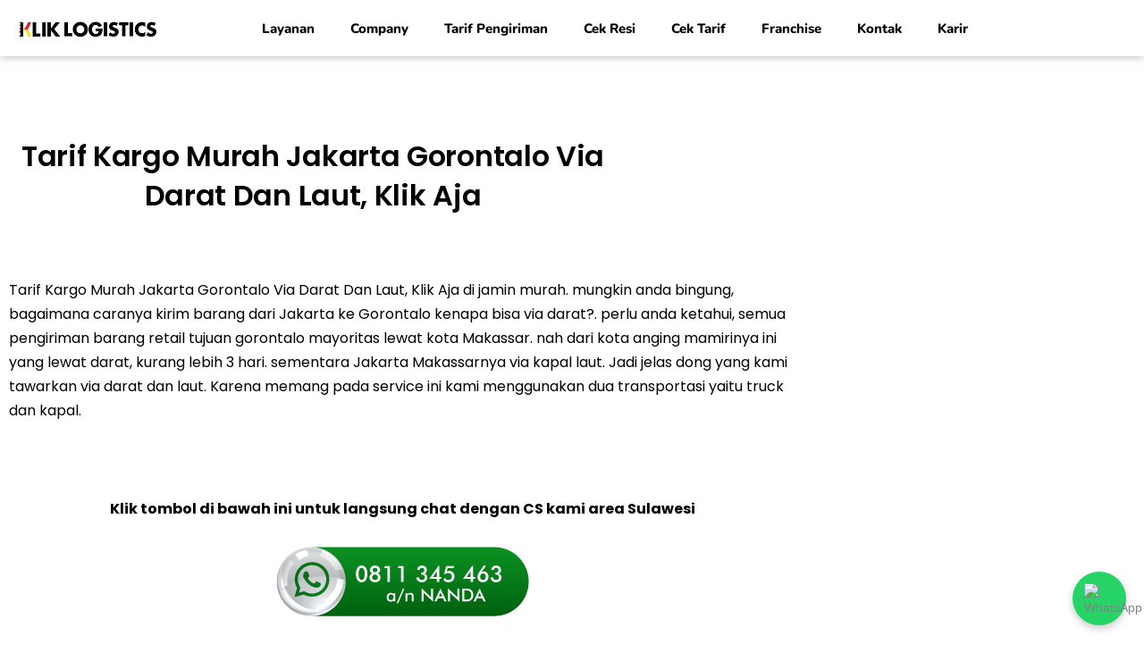

--- FILE ---
content_type: text/html; charset=UTF-8
request_url: https://kliklogistics.co.id/tarif-kargo-murah-jakarta-gorontalo-via-darat-dan-laut/
body_size: 36333
content:
<!DOCTYPE html>
<html lang="id">
<head><script>(function(w,i,g){w[g]=w[g]||[];if(typeof w[g].push=='function')w[g].push(i)})
(window,'GTM-K5WBZ7L','google_tags_first_party');</script><script>(function(w,d,s,l){w[l]=w[l]||[];(function(){w[l].push(arguments);})('set', 'developer_id.dYzg1YT', true);
		w[l].push({'gtm.start':new Date().getTime(),event:'gtm.js'});var f=d.getElementsByTagName(s)[0],
		j=d.createElement(s);j.async=true;j.src='/vs06/';
		f.parentNode.insertBefore(j,f);
		})(window,document,'script','dataLayer');</script>
<meta charset="UTF-8">
<meta name="viewport" content="width=device-width, initial-scale=1">
	<link rel="profile" href="https://gmpg.org/xfn/11"> 
	            <style>
                .fit_content {
                    width: fit-content;
                }
                body .bd_toc_container {
                    transition: all 0.5s ease-in-out !important;
                }
                .bd_toc_header_title {
                    padding-right: 10px !important;
                }
                .bd_toc_container .bd_toc_wrapper .bd_toc_content {
                    display: none;
                }
            </style>
                    <style>
            .bd_toc_container {
                transition: ease-in-out .5s !important;
            }
            .bd_toc_container {
                border-top-left-radius:     4px;
                border-top-right-radius:    4px;
                border-bottom-right-radius: 4px;
                border-bottom-left-radius:  4px;
            }
            .bd_toc_container {
                box-shadow: 0px
                            4px
                            16px
                            0px
            rgba(0, 0, 0, 0.03);
            }
            .bd_toc_container.scroll-to-fixed-fixed {
                margin: 0 !important;
            }
            .bd_toc_wrapper .bd_toc_header .bd_toc_switcher_hide_show_icon .bd_toc_arrow {
                border-color: #2c2f32            }
            .bd_toc_wrapper .bd_toc_header:hover .bd_toc_switcher_hide_show_icon .bd_toc_arrow {
                border-color: #2c2f32            }
            .bd_toc_header {
                border-top-left-radius:     10px;
                border-top-right-radius:    10px;
                border-bottom-right-radius: 10px;
                border-bottom-left-radius:  10px;
            }
            .bd_toc_wrapper .bd_toc_wrapper_item .bd_toc_content .bd_toc_content_list ul li a {
                border-top-left-radius:     10px;
                border-top-right-radius:    10px;
                border-bottom-right-radius: 10px;
                border-bottom-left-radius:  10px;
            }
            .bd_toc_container .bd_toc_wrapper .bd_toc_content.list-type-disc ul li a:before {
                background-color: #2c2f32;
                top: calc( 0px + 7px );
                left: calc( 0px - 12px );
            }

        </style>
        <meta name='robots' content='index, follow, max-image-preview:large, max-snippet:-1, max-video-preview:-1' />
	<style>img:is([sizes="auto" i], [sizes^="auto," i]) { contain-intrinsic-size: 3000px 1500px }</style>
	
	<!-- This site is optimized with the Yoast SEO Premium plugin v26.7 (Yoast SEO v26.8) - https://yoast.com/product/yoast-seo-premium-wordpress/ -->
	<title>Tarif Kargo Murah Jakarta Gorontalo Via Darat Dan Laut, Klik Aja - Klik Logistics Jasa Ekspedisi &amp; Cargo Murah</title>
	<meta name="description" content="Tarif kargo murah Jakarta Gorontalo, via darat dan laut. Bisa jemput ke seluruh Jabodetabek, sedia packing kayu, plastik, kardus agar aman." />
	<link rel="canonical" href="https://kliklogistics.co.id/tarif-kargo-murah-jakarta-gorontalo-via-darat-dan-laut/" />
	<meta property="og:locale" content="id_ID" />
	<meta property="og:type" content="article" />
	<meta property="og:title" content="Tarif Kargo Murah Jakarta Gorontalo Via Darat Dan Laut, Klik Aja" />
	<meta property="og:description" content="Tarif kargo murah Jakarta Gorontalo, via darat dan laut. Bisa jemput ke seluruh Jabodetabek, sedia packing kayu, plastik, kardus agar aman." />
	<meta property="og:url" content="https://kliklogistics.co.id/tarif-kargo-murah-jakarta-gorontalo-via-darat-dan-laut/" />
	<meta property="og:site_name" content="Klik Logistics Jasa Ekspedisi &amp; Cargo Murah" />
	<meta property="article:publisher" content="https://www.facebook.com/profile.php?id=100093649122409" />
	<meta property="article:published_time" content="2019-11-12T12:07:48+00:00" />
	<meta property="article:modified_time" content="2024-10-17T06:11:11+00:00" />
	<meta property="og:image" content="https://kliklogistics.co.id/wp-content/uploads/2019/12/PENGIRIMAN-VIA-LAUT-DARI-JAKARTA.jpg" />
	<meta property="og:image:width" content="720" />
	<meta property="og:image:height" content="300" />
	<meta property="og:image:type" content="image/jpeg" />
	<meta name="author" content="Klik Logistics" />
	<meta name="twitter:card" content="summary_large_image" />
	<meta name="twitter:label1" content="Ditulis oleh" />
	<meta name="twitter:data1" content="Klik Logistics" />
	<meta name="twitter:label2" content="Estimasi waktu membaca" />
	<meta name="twitter:data2" content="4 menit" />
	<script type="application/ld+json" class="yoast-schema-graph">{"@context":"https://schema.org","@graph":[{"@type":"Article","@id":"https://kliklogistics.co.id/tarif-kargo-murah-jakarta-gorontalo-via-darat-dan-laut/#article","isPartOf":{"@id":"https://kliklogistics.co.id/tarif-kargo-murah-jakarta-gorontalo-via-darat-dan-laut/"},"author":{"name":"Klik Logistics","@id":"https://kliklogistics.co.id/#/schema/person/d232eea4a51a950b84ba6644761b82bc"},"headline":"Tarif Kargo Murah Jakarta Gorontalo Via Darat Dan Laut, Klik Aja","datePublished":"2019-11-12T12:07:48+00:00","dateModified":"2024-10-17T06:11:11+00:00","mainEntityOfPage":{"@id":"https://kliklogistics.co.id/tarif-kargo-murah-jakarta-gorontalo-via-darat-dan-laut/"},"wordCount":523,"commentCount":0,"publisher":{"@id":"https://kliklogistics.co.id/#organization"},"image":{"@id":"https://kliklogistics.co.id/tarif-kargo-murah-jakarta-gorontalo-via-darat-dan-laut/#primaryimage"},"thumbnailUrl":"https://kliklogistics.co.id/wp-content/uploads/2019/12/PENGIRIMAN-VIA-LAUT-DARI-JAKARTA.jpg","keywords":["ekspedisi jakarta gorontalo","tarif kargo jakarta gorontalo"],"articleSection":["ekspedisi jakarta gorontalo"],"inLanguage":"id","potentialAction":[{"@type":"CommentAction","name":"Comment","target":["https://kliklogistics.co.id/tarif-kargo-murah-jakarta-gorontalo-via-darat-dan-laut/#respond"]}]},{"@type":"WebPage","@id":"https://kliklogistics.co.id/tarif-kargo-murah-jakarta-gorontalo-via-darat-dan-laut/","url":"https://kliklogistics.co.id/tarif-kargo-murah-jakarta-gorontalo-via-darat-dan-laut/","name":"Tarif Kargo Murah Jakarta Gorontalo Via Darat Dan Laut, Klik Aja - Klik Logistics Jasa Ekspedisi &amp; Cargo Murah","isPartOf":{"@id":"https://kliklogistics.co.id/#website"},"primaryImageOfPage":{"@id":"https://kliklogistics.co.id/tarif-kargo-murah-jakarta-gorontalo-via-darat-dan-laut/#primaryimage"},"image":{"@id":"https://kliklogistics.co.id/tarif-kargo-murah-jakarta-gorontalo-via-darat-dan-laut/#primaryimage"},"thumbnailUrl":"https://kliklogistics.co.id/wp-content/uploads/2019/12/PENGIRIMAN-VIA-LAUT-DARI-JAKARTA.jpg","datePublished":"2019-11-12T12:07:48+00:00","dateModified":"2024-10-17T06:11:11+00:00","description":"Tarif kargo murah Jakarta Gorontalo, via darat dan laut. Bisa jemput ke seluruh Jabodetabek, sedia packing kayu, plastik, kardus agar aman.","breadcrumb":{"@id":"https://kliklogistics.co.id/tarif-kargo-murah-jakarta-gorontalo-via-darat-dan-laut/#breadcrumb"},"inLanguage":"id","potentialAction":[{"@type":"ReadAction","target":["https://kliklogistics.co.id/tarif-kargo-murah-jakarta-gorontalo-via-darat-dan-laut/"]}]},{"@type":"ImageObject","inLanguage":"id","@id":"https://kliklogistics.co.id/tarif-kargo-murah-jakarta-gorontalo-via-darat-dan-laut/#primaryimage","url":"https://kliklogistics.co.id/wp-content/uploads/2019/12/PENGIRIMAN-VIA-LAUT-DARI-JAKARTA.jpg","contentUrl":"https://kliklogistics.co.id/wp-content/uploads/2019/12/PENGIRIMAN-VIA-LAUT-DARI-JAKARTA.jpg","width":720,"height":300,"caption":"PENGIRIMAN VIA LAUT DARI JAKARTA"},{"@type":"BreadcrumbList","@id":"https://kliklogistics.co.id/tarif-kargo-murah-jakarta-gorontalo-via-darat-dan-laut/#breadcrumb","itemListElement":[{"@type":"ListItem","position":1,"name":"Home","item":"https://kliklogistics.co.id/"},{"@type":"ListItem","position":2,"name":"Tarif Kargo Murah Jakarta Gorontalo Via Darat Dan Laut, Klik Aja"}]},{"@type":"WebSite","@id":"https://kliklogistics.co.id/#website","url":"https://kliklogistics.co.id/","name":"Klik Logistics Jasa Ekspedisi Cargo Tarif Murah ke Seluruh Indonesia","description":"Ongkirnya Murah Terdengar Sampai Langit","publisher":{"@id":"https://kliklogistics.co.id/#organization"},"potentialAction":[{"@type":"SearchAction","target":{"@type":"EntryPoint","urlTemplate":"https://kliklogistics.co.id/?s={search_term_string}"},"query-input":{"@type":"PropertyValueSpecification","valueRequired":true,"valueName":"search_term_string"}}],"inLanguage":"id"},{"@type":"Organization","@id":"https://kliklogistics.co.id/#organization","name":"Klik Logistics Jasa Ekspedisi Cargo Tarif Murah ke Seluruh Indonesia","url":"https://kliklogistics.co.id/","logo":{"@type":"ImageObject","inLanguage":"id","@id":"https://kliklogistics.co.id/#/schema/logo/image/","url":"https://kliklogistics.co.id/wp-content/uploads/2021/12/klik-logistics1-1.png","contentUrl":"https://kliklogistics.co.id/wp-content/uploads/2021/12/klik-logistics1-1.png","width":300,"height":36,"caption":"Klik Logistics Jasa Ekspedisi Cargo Tarif Murah ke Seluruh Indonesia"},"image":{"@id":"https://kliklogistics.co.id/#/schema/logo/image/"},"sameAs":["https://www.facebook.com/profile.php?id=100093649122409","https://www.instagram.com/kliklogistics"]},{"@type":"Person","@id":"https://kliklogistics.co.id/#/schema/person/d232eea4a51a950b84ba6644761b82bc","name":"Klik Logistics","image":{"@type":"ImageObject","inLanguage":"id","@id":"https://kliklogistics.co.id/#/schema/person/image/","url":"https://secure.gravatar.com/avatar/e65290c7454f7169b1d42d26e0fd75cf8657b57b32f564212a157c27c876e839?s=96&r=g","contentUrl":"https://secure.gravatar.com/avatar/e65290c7454f7169b1d42d26e0fd75cf8657b57b32f564212a157c27c876e839?s=96&r=g","caption":"Klik Logistics"}}]}</script>
	<!-- / Yoast SEO Premium plugin. -->


<script>
window._wpemojiSettings = {"baseUrl":"https:\/\/s.w.org\/images\/core\/emoji\/16.0.1\/72x72\/","ext":".png","svgUrl":"https:\/\/s.w.org\/images\/core\/emoji\/16.0.1\/svg\/","svgExt":".svg","source":{"concatemoji":"https:\/\/kliklogistics.co.id\/wp-includes\/js\/wp-emoji-release.min.js?ver=6.8.3"}};
/*! This file is auto-generated */
!function(s,n){var o,i,e;function c(e){try{var t={supportTests:e,timestamp:(new Date).valueOf()};sessionStorage.setItem(o,JSON.stringify(t))}catch(e){}}function p(e,t,n){e.clearRect(0,0,e.canvas.width,e.canvas.height),e.fillText(t,0,0);var t=new Uint32Array(e.getImageData(0,0,e.canvas.width,e.canvas.height).data),a=(e.clearRect(0,0,e.canvas.width,e.canvas.height),e.fillText(n,0,0),new Uint32Array(e.getImageData(0,0,e.canvas.width,e.canvas.height).data));return t.every(function(e,t){return e===a[t]})}function u(e,t){e.clearRect(0,0,e.canvas.width,e.canvas.height),e.fillText(t,0,0);for(var n=e.getImageData(16,16,1,1),a=0;a<n.data.length;a++)if(0!==n.data[a])return!1;return!0}function f(e,t,n,a){switch(t){case"flag":return n(e,"\ud83c\udff3\ufe0f\u200d\u26a7\ufe0f","\ud83c\udff3\ufe0f\u200b\u26a7\ufe0f")?!1:!n(e,"\ud83c\udde8\ud83c\uddf6","\ud83c\udde8\u200b\ud83c\uddf6")&&!n(e,"\ud83c\udff4\udb40\udc67\udb40\udc62\udb40\udc65\udb40\udc6e\udb40\udc67\udb40\udc7f","\ud83c\udff4\u200b\udb40\udc67\u200b\udb40\udc62\u200b\udb40\udc65\u200b\udb40\udc6e\u200b\udb40\udc67\u200b\udb40\udc7f");case"emoji":return!a(e,"\ud83e\udedf")}return!1}function g(e,t,n,a){var r="undefined"!=typeof WorkerGlobalScope&&self instanceof WorkerGlobalScope?new OffscreenCanvas(300,150):s.createElement("canvas"),o=r.getContext("2d",{willReadFrequently:!0}),i=(o.textBaseline="top",o.font="600 32px Arial",{});return e.forEach(function(e){i[e]=t(o,e,n,a)}),i}function t(e){var t=s.createElement("script");t.src=e,t.defer=!0,s.head.appendChild(t)}"undefined"!=typeof Promise&&(o="wpEmojiSettingsSupports",i=["flag","emoji"],n.supports={everything:!0,everythingExceptFlag:!0},e=new Promise(function(e){s.addEventListener("DOMContentLoaded",e,{once:!0})}),new Promise(function(t){var n=function(){try{var e=JSON.parse(sessionStorage.getItem(o));if("object"==typeof e&&"number"==typeof e.timestamp&&(new Date).valueOf()<e.timestamp+604800&&"object"==typeof e.supportTests)return e.supportTests}catch(e){}return null}();if(!n){if("undefined"!=typeof Worker&&"undefined"!=typeof OffscreenCanvas&&"undefined"!=typeof URL&&URL.createObjectURL&&"undefined"!=typeof Blob)try{var e="postMessage("+g.toString()+"("+[JSON.stringify(i),f.toString(),p.toString(),u.toString()].join(",")+"));",a=new Blob([e],{type:"text/javascript"}),r=new Worker(URL.createObjectURL(a),{name:"wpTestEmojiSupports"});return void(r.onmessage=function(e){c(n=e.data),r.terminate(),t(n)})}catch(e){}c(n=g(i,f,p,u))}t(n)}).then(function(e){for(var t in e)n.supports[t]=e[t],n.supports.everything=n.supports.everything&&n.supports[t],"flag"!==t&&(n.supports.everythingExceptFlag=n.supports.everythingExceptFlag&&n.supports[t]);n.supports.everythingExceptFlag=n.supports.everythingExceptFlag&&!n.supports.flag,n.DOMReady=!1,n.readyCallback=function(){n.DOMReady=!0}}).then(function(){return e}).then(function(){var e;n.supports.everything||(n.readyCallback(),(e=n.source||{}).concatemoji?t(e.concatemoji):e.wpemoji&&e.twemoji&&(t(e.twemoji),t(e.wpemoji)))}))}((window,document),window._wpemojiSettings);
</script>
<link rel='stylesheet' id='astra-theme-css-css' href='https://kliklogistics.co.id/wp-content/themes/astra/assets/css/minified/style.min.css?ver=4.12.0' media='all' />
<link rel='stylesheet' id='astra-theme-dynamic-css' href='https://kliklogistics.co.id/wp-content/uploads/astra/astra-theme-dynamic-css-post-28307.css?ver=1768835722' media='all' />
<link rel='stylesheet' id='fluentform-elementor-widget-css' href='https://kliklogistics.co.id/wp-content/plugins/fluentform/assets/css/fluent-forms-elementor-widget.css?ver=6.1.14' media='all' />
<style id='wp-emoji-styles-inline-css'>

	img.wp-smiley, img.emoji {
		display: inline !important;
		border: none !important;
		box-shadow: none !important;
		height: 1em !important;
		width: 1em !important;
		margin: 0 0.07em !important;
		vertical-align: -0.1em !important;
		background: none !important;
		padding: 0 !important;
	}
</style>
<link rel='stylesheet' id='wp-block-library-css' href='https://kliklogistics.co.id/wp-includes/css/dist/block-library/style.min.css?ver=6.8.3' media='all' />
<style id='boomdevs-toc-style-inline-css'>
/*!********************************************************************************************************************************************************************************************************************************************************************!*\
  !*** css ./node_modules/css-loader/dist/cjs.js??ruleSet[1].rules[3].use[1]!./node_modules/postcss-loader/dist/cjs.js??ruleSet[1].rules[3].use[2]!./node_modules/sass-loader/dist/cjs.js??ruleSet[1].rules[3].use[3]!./includes/block-editor/assets/scss/edit.scss ***!
  \********************************************************************************************************************************************************************************************************************************************************************/
.is-root-container .is-selected.wp-block-boomdevs-toc:focus {
  outline: none;
}

.wp-block-boomdevs-toc .bd_toc_block_wrapper {
  background-color: #EFF7FF;
  border: 1px solid #D4ECFF;
  border-radius: 10px;
  padding: 15px;
  font-family: inherit;
  display: flex;
  align-items: center;
}
.wp-block-boomdevs-toc .bd_toc_block_wrapper img {
  width: 60px;
  margin-right: 20px;
}
.wp-block-boomdevs-toc .bd_toc_block_wrapper h2 {
  font-size: 20px !important;
  margin: 0;
}

/*# sourceMappingURL=index.css.map*/
</style>
<link rel='stylesheet' id='nta-css-popup-css' href='https://kliklogistics.co.id/wp-content/plugins/whatsapp-for-wordpress/assets/dist/css/style.css?ver=6.8.3' media='all' />
<style id='global-styles-inline-css'>
:root{--wp--preset--aspect-ratio--square: 1;--wp--preset--aspect-ratio--4-3: 4/3;--wp--preset--aspect-ratio--3-4: 3/4;--wp--preset--aspect-ratio--3-2: 3/2;--wp--preset--aspect-ratio--2-3: 2/3;--wp--preset--aspect-ratio--16-9: 16/9;--wp--preset--aspect-ratio--9-16: 9/16;--wp--preset--color--black: #000000;--wp--preset--color--cyan-bluish-gray: #abb8c3;--wp--preset--color--white: #ffffff;--wp--preset--color--pale-pink: #f78da7;--wp--preset--color--vivid-red: #cf2e2e;--wp--preset--color--luminous-vivid-orange: #ff6900;--wp--preset--color--luminous-vivid-amber: #fcb900;--wp--preset--color--light-green-cyan: #7bdcb5;--wp--preset--color--vivid-green-cyan: #00d084;--wp--preset--color--pale-cyan-blue: #8ed1fc;--wp--preset--color--vivid-cyan-blue: #0693e3;--wp--preset--color--vivid-purple: #9b51e0;--wp--preset--color--ast-global-color-0: var(--ast-global-color-0);--wp--preset--color--ast-global-color-1: var(--ast-global-color-1);--wp--preset--color--ast-global-color-2: var(--ast-global-color-2);--wp--preset--color--ast-global-color-3: var(--ast-global-color-3);--wp--preset--color--ast-global-color-4: var(--ast-global-color-4);--wp--preset--color--ast-global-color-5: var(--ast-global-color-5);--wp--preset--color--ast-global-color-6: var(--ast-global-color-6);--wp--preset--color--ast-global-color-7: var(--ast-global-color-7);--wp--preset--color--ast-global-color-8: var(--ast-global-color-8);--wp--preset--gradient--vivid-cyan-blue-to-vivid-purple: linear-gradient(135deg,rgba(6,147,227,1) 0%,rgb(155,81,224) 100%);--wp--preset--gradient--light-green-cyan-to-vivid-green-cyan: linear-gradient(135deg,rgb(122,220,180) 0%,rgb(0,208,130) 100%);--wp--preset--gradient--luminous-vivid-amber-to-luminous-vivid-orange: linear-gradient(135deg,rgba(252,185,0,1) 0%,rgba(255,105,0,1) 100%);--wp--preset--gradient--luminous-vivid-orange-to-vivid-red: linear-gradient(135deg,rgba(255,105,0,1) 0%,rgb(207,46,46) 100%);--wp--preset--gradient--very-light-gray-to-cyan-bluish-gray: linear-gradient(135deg,rgb(238,238,238) 0%,rgb(169,184,195) 100%);--wp--preset--gradient--cool-to-warm-spectrum: linear-gradient(135deg,rgb(74,234,220) 0%,rgb(151,120,209) 20%,rgb(207,42,186) 40%,rgb(238,44,130) 60%,rgb(251,105,98) 80%,rgb(254,248,76) 100%);--wp--preset--gradient--blush-light-purple: linear-gradient(135deg,rgb(255,206,236) 0%,rgb(152,150,240) 100%);--wp--preset--gradient--blush-bordeaux: linear-gradient(135deg,rgb(254,205,165) 0%,rgb(254,45,45) 50%,rgb(107,0,62) 100%);--wp--preset--gradient--luminous-dusk: linear-gradient(135deg,rgb(255,203,112) 0%,rgb(199,81,192) 50%,rgb(65,88,208) 100%);--wp--preset--gradient--pale-ocean: linear-gradient(135deg,rgb(255,245,203) 0%,rgb(182,227,212) 50%,rgb(51,167,181) 100%);--wp--preset--gradient--electric-grass: linear-gradient(135deg,rgb(202,248,128) 0%,rgb(113,206,126) 100%);--wp--preset--gradient--midnight: linear-gradient(135deg,rgb(2,3,129) 0%,rgb(40,116,252) 100%);--wp--preset--font-size--small: 13px;--wp--preset--font-size--medium: 20px;--wp--preset--font-size--large: 36px;--wp--preset--font-size--x-large: 42px;--wp--preset--spacing--20: 0.44rem;--wp--preset--spacing--30: 0.67rem;--wp--preset--spacing--40: 1rem;--wp--preset--spacing--50: 1.5rem;--wp--preset--spacing--60: 2.25rem;--wp--preset--spacing--70: 3.38rem;--wp--preset--spacing--80: 5.06rem;--wp--preset--shadow--natural: 6px 6px 9px rgba(0, 0, 0, 0.2);--wp--preset--shadow--deep: 12px 12px 50px rgba(0, 0, 0, 0.4);--wp--preset--shadow--sharp: 6px 6px 0px rgba(0, 0, 0, 0.2);--wp--preset--shadow--outlined: 6px 6px 0px -3px rgba(255, 255, 255, 1), 6px 6px rgba(0, 0, 0, 1);--wp--preset--shadow--crisp: 6px 6px 0px rgba(0, 0, 0, 1);}:root { --wp--style--global--content-size: var(--wp--custom--ast-content-width-size);--wp--style--global--wide-size: var(--wp--custom--ast-wide-width-size); }:where(body) { margin: 0; }.wp-site-blocks > .alignleft { float: left; margin-right: 2em; }.wp-site-blocks > .alignright { float: right; margin-left: 2em; }.wp-site-blocks > .aligncenter { justify-content: center; margin-left: auto; margin-right: auto; }:where(.wp-site-blocks) > * { margin-block-start: 24px; margin-block-end: 0; }:where(.wp-site-blocks) > :first-child { margin-block-start: 0; }:where(.wp-site-blocks) > :last-child { margin-block-end: 0; }:root { --wp--style--block-gap: 24px; }:root :where(.is-layout-flow) > :first-child{margin-block-start: 0;}:root :where(.is-layout-flow) > :last-child{margin-block-end: 0;}:root :where(.is-layout-flow) > *{margin-block-start: 24px;margin-block-end: 0;}:root :where(.is-layout-constrained) > :first-child{margin-block-start: 0;}:root :where(.is-layout-constrained) > :last-child{margin-block-end: 0;}:root :where(.is-layout-constrained) > *{margin-block-start: 24px;margin-block-end: 0;}:root :where(.is-layout-flex){gap: 24px;}:root :where(.is-layout-grid){gap: 24px;}.is-layout-flow > .alignleft{float: left;margin-inline-start: 0;margin-inline-end: 2em;}.is-layout-flow > .alignright{float: right;margin-inline-start: 2em;margin-inline-end: 0;}.is-layout-flow > .aligncenter{margin-left: auto !important;margin-right: auto !important;}.is-layout-constrained > .alignleft{float: left;margin-inline-start: 0;margin-inline-end: 2em;}.is-layout-constrained > .alignright{float: right;margin-inline-start: 2em;margin-inline-end: 0;}.is-layout-constrained > .aligncenter{margin-left: auto !important;margin-right: auto !important;}.is-layout-constrained > :where(:not(.alignleft):not(.alignright):not(.alignfull)){max-width: var(--wp--style--global--content-size);margin-left: auto !important;margin-right: auto !important;}.is-layout-constrained > .alignwide{max-width: var(--wp--style--global--wide-size);}body .is-layout-flex{display: flex;}.is-layout-flex{flex-wrap: wrap;align-items: center;}.is-layout-flex > :is(*, div){margin: 0;}body .is-layout-grid{display: grid;}.is-layout-grid > :is(*, div){margin: 0;}body{padding-top: 0px;padding-right: 0px;padding-bottom: 0px;padding-left: 0px;}a:where(:not(.wp-element-button)){text-decoration: none;}:root :where(.wp-element-button, .wp-block-button__link){background-color: #32373c;border-width: 0;color: #fff;font-family: inherit;font-size: inherit;line-height: inherit;padding: calc(0.667em + 2px) calc(1.333em + 2px);text-decoration: none;}.has-black-color{color: var(--wp--preset--color--black) !important;}.has-cyan-bluish-gray-color{color: var(--wp--preset--color--cyan-bluish-gray) !important;}.has-white-color{color: var(--wp--preset--color--white) !important;}.has-pale-pink-color{color: var(--wp--preset--color--pale-pink) !important;}.has-vivid-red-color{color: var(--wp--preset--color--vivid-red) !important;}.has-luminous-vivid-orange-color{color: var(--wp--preset--color--luminous-vivid-orange) !important;}.has-luminous-vivid-amber-color{color: var(--wp--preset--color--luminous-vivid-amber) !important;}.has-light-green-cyan-color{color: var(--wp--preset--color--light-green-cyan) !important;}.has-vivid-green-cyan-color{color: var(--wp--preset--color--vivid-green-cyan) !important;}.has-pale-cyan-blue-color{color: var(--wp--preset--color--pale-cyan-blue) !important;}.has-vivid-cyan-blue-color{color: var(--wp--preset--color--vivid-cyan-blue) !important;}.has-vivid-purple-color{color: var(--wp--preset--color--vivid-purple) !important;}.has-ast-global-color-0-color{color: var(--wp--preset--color--ast-global-color-0) !important;}.has-ast-global-color-1-color{color: var(--wp--preset--color--ast-global-color-1) !important;}.has-ast-global-color-2-color{color: var(--wp--preset--color--ast-global-color-2) !important;}.has-ast-global-color-3-color{color: var(--wp--preset--color--ast-global-color-3) !important;}.has-ast-global-color-4-color{color: var(--wp--preset--color--ast-global-color-4) !important;}.has-ast-global-color-5-color{color: var(--wp--preset--color--ast-global-color-5) !important;}.has-ast-global-color-6-color{color: var(--wp--preset--color--ast-global-color-6) !important;}.has-ast-global-color-7-color{color: var(--wp--preset--color--ast-global-color-7) !important;}.has-ast-global-color-8-color{color: var(--wp--preset--color--ast-global-color-8) !important;}.has-black-background-color{background-color: var(--wp--preset--color--black) !important;}.has-cyan-bluish-gray-background-color{background-color: var(--wp--preset--color--cyan-bluish-gray) !important;}.has-white-background-color{background-color: var(--wp--preset--color--white) !important;}.has-pale-pink-background-color{background-color: var(--wp--preset--color--pale-pink) !important;}.has-vivid-red-background-color{background-color: var(--wp--preset--color--vivid-red) !important;}.has-luminous-vivid-orange-background-color{background-color: var(--wp--preset--color--luminous-vivid-orange) !important;}.has-luminous-vivid-amber-background-color{background-color: var(--wp--preset--color--luminous-vivid-amber) !important;}.has-light-green-cyan-background-color{background-color: var(--wp--preset--color--light-green-cyan) !important;}.has-vivid-green-cyan-background-color{background-color: var(--wp--preset--color--vivid-green-cyan) !important;}.has-pale-cyan-blue-background-color{background-color: var(--wp--preset--color--pale-cyan-blue) !important;}.has-vivid-cyan-blue-background-color{background-color: var(--wp--preset--color--vivid-cyan-blue) !important;}.has-vivid-purple-background-color{background-color: var(--wp--preset--color--vivid-purple) !important;}.has-ast-global-color-0-background-color{background-color: var(--wp--preset--color--ast-global-color-0) !important;}.has-ast-global-color-1-background-color{background-color: var(--wp--preset--color--ast-global-color-1) !important;}.has-ast-global-color-2-background-color{background-color: var(--wp--preset--color--ast-global-color-2) !important;}.has-ast-global-color-3-background-color{background-color: var(--wp--preset--color--ast-global-color-3) !important;}.has-ast-global-color-4-background-color{background-color: var(--wp--preset--color--ast-global-color-4) !important;}.has-ast-global-color-5-background-color{background-color: var(--wp--preset--color--ast-global-color-5) !important;}.has-ast-global-color-6-background-color{background-color: var(--wp--preset--color--ast-global-color-6) !important;}.has-ast-global-color-7-background-color{background-color: var(--wp--preset--color--ast-global-color-7) !important;}.has-ast-global-color-8-background-color{background-color: var(--wp--preset--color--ast-global-color-8) !important;}.has-black-border-color{border-color: var(--wp--preset--color--black) !important;}.has-cyan-bluish-gray-border-color{border-color: var(--wp--preset--color--cyan-bluish-gray) !important;}.has-white-border-color{border-color: var(--wp--preset--color--white) !important;}.has-pale-pink-border-color{border-color: var(--wp--preset--color--pale-pink) !important;}.has-vivid-red-border-color{border-color: var(--wp--preset--color--vivid-red) !important;}.has-luminous-vivid-orange-border-color{border-color: var(--wp--preset--color--luminous-vivid-orange) !important;}.has-luminous-vivid-amber-border-color{border-color: var(--wp--preset--color--luminous-vivid-amber) !important;}.has-light-green-cyan-border-color{border-color: var(--wp--preset--color--light-green-cyan) !important;}.has-vivid-green-cyan-border-color{border-color: var(--wp--preset--color--vivid-green-cyan) !important;}.has-pale-cyan-blue-border-color{border-color: var(--wp--preset--color--pale-cyan-blue) !important;}.has-vivid-cyan-blue-border-color{border-color: var(--wp--preset--color--vivid-cyan-blue) !important;}.has-vivid-purple-border-color{border-color: var(--wp--preset--color--vivid-purple) !important;}.has-ast-global-color-0-border-color{border-color: var(--wp--preset--color--ast-global-color-0) !important;}.has-ast-global-color-1-border-color{border-color: var(--wp--preset--color--ast-global-color-1) !important;}.has-ast-global-color-2-border-color{border-color: var(--wp--preset--color--ast-global-color-2) !important;}.has-ast-global-color-3-border-color{border-color: var(--wp--preset--color--ast-global-color-3) !important;}.has-ast-global-color-4-border-color{border-color: var(--wp--preset--color--ast-global-color-4) !important;}.has-ast-global-color-5-border-color{border-color: var(--wp--preset--color--ast-global-color-5) !important;}.has-ast-global-color-6-border-color{border-color: var(--wp--preset--color--ast-global-color-6) !important;}.has-ast-global-color-7-border-color{border-color: var(--wp--preset--color--ast-global-color-7) !important;}.has-ast-global-color-8-border-color{border-color: var(--wp--preset--color--ast-global-color-8) !important;}.has-vivid-cyan-blue-to-vivid-purple-gradient-background{background: var(--wp--preset--gradient--vivid-cyan-blue-to-vivid-purple) !important;}.has-light-green-cyan-to-vivid-green-cyan-gradient-background{background: var(--wp--preset--gradient--light-green-cyan-to-vivid-green-cyan) !important;}.has-luminous-vivid-amber-to-luminous-vivid-orange-gradient-background{background: var(--wp--preset--gradient--luminous-vivid-amber-to-luminous-vivid-orange) !important;}.has-luminous-vivid-orange-to-vivid-red-gradient-background{background: var(--wp--preset--gradient--luminous-vivid-orange-to-vivid-red) !important;}.has-very-light-gray-to-cyan-bluish-gray-gradient-background{background: var(--wp--preset--gradient--very-light-gray-to-cyan-bluish-gray) !important;}.has-cool-to-warm-spectrum-gradient-background{background: var(--wp--preset--gradient--cool-to-warm-spectrum) !important;}.has-blush-light-purple-gradient-background{background: var(--wp--preset--gradient--blush-light-purple) !important;}.has-blush-bordeaux-gradient-background{background: var(--wp--preset--gradient--blush-bordeaux) !important;}.has-luminous-dusk-gradient-background{background: var(--wp--preset--gradient--luminous-dusk) !important;}.has-pale-ocean-gradient-background{background: var(--wp--preset--gradient--pale-ocean) !important;}.has-electric-grass-gradient-background{background: var(--wp--preset--gradient--electric-grass) !important;}.has-midnight-gradient-background{background: var(--wp--preset--gradient--midnight) !important;}.has-small-font-size{font-size: var(--wp--preset--font-size--small) !important;}.has-medium-font-size{font-size: var(--wp--preset--font-size--medium) !important;}.has-large-font-size{font-size: var(--wp--preset--font-size--large) !important;}.has-x-large-font-size{font-size: var(--wp--preset--font-size--x-large) !important;}
:root :where(.wp-block-pullquote){font-size: 1.5em;line-height: 1.6;}
</style>
<link rel='stylesheet' id='kk-star-ratings-css' href='https://kliklogistics.co.id/wp-content/plugins/kk-star-ratings/src/core/public/css/kk-star-ratings.min.css?ver=5.4.10.3' media='all' />
<link rel='stylesheet' id='dashicons-css' href='https://kliklogistics.co.id/wp-includes/css/dashicons.min.css?ver=6.8.3' media='all' />
<link rel='stylesheet' id='admin-bar-css' href='https://kliklogistics.co.id/wp-includes/css/admin-bar.min.css?ver=6.8.3' media='all' />
<style id='admin-bar-inline-css'>

    /* Hide CanvasJS credits for P404 charts specifically */
    #p404RedirectChart .canvasjs-chart-credit {
        display: none !important;
    }
    
    #p404RedirectChart canvas {
        border-radius: 6px;
    }

    .p404-redirect-adminbar-weekly-title {
        font-weight: bold;
        font-size: 14px;
        color: #fff;
        margin-bottom: 6px;
    }

    #wpadminbar #wp-admin-bar-p404_free_top_button .ab-icon:before {
        content: "\f103";
        color: #dc3545;
        top: 3px;
    }
    
    #wp-admin-bar-p404_free_top_button .ab-item {
        min-width: 80px !important;
        padding: 0px !important;
    }
    
    /* Ensure proper positioning and z-index for P404 dropdown */
    .p404-redirect-adminbar-dropdown-wrap { 
        min-width: 0; 
        padding: 0;
        position: static !important;
    }
    
    #wpadminbar #wp-admin-bar-p404_free_top_button_dropdown {
        position: static !important;
    }
    
    #wpadminbar #wp-admin-bar-p404_free_top_button_dropdown .ab-item {
        padding: 0 !important;
        margin: 0 !important;
    }
    
    .p404-redirect-dropdown-container {
        min-width: 340px;
        padding: 18px 18px 12px 18px;
        background: #23282d !important;
        color: #fff;
        border-radius: 12px;
        box-shadow: 0 8px 32px rgba(0,0,0,0.25);
        margin-top: 10px;
        position: relative !important;
        z-index: 999999 !important;
        display: block !important;
        border: 1px solid #444;
    }
    
    /* Ensure P404 dropdown appears on hover */
    #wpadminbar #wp-admin-bar-p404_free_top_button .p404-redirect-dropdown-container { 
        display: none !important;
    }
    
    #wpadminbar #wp-admin-bar-p404_free_top_button:hover .p404-redirect-dropdown-container { 
        display: block !important;
    }
    
    #wpadminbar #wp-admin-bar-p404_free_top_button:hover #wp-admin-bar-p404_free_top_button_dropdown .p404-redirect-dropdown-container {
        display: block !important;
    }
    
    .p404-redirect-card {
        background: #2c3338;
        border-radius: 8px;
        padding: 18px 18px 12px 18px;
        box-shadow: 0 2px 8px rgba(0,0,0,0.07);
        display: flex;
        flex-direction: column;
        align-items: flex-start;
        border: 1px solid #444;
    }
    
    .p404-redirect-btn {
        display: inline-block;
        background: #dc3545;
        color: #fff !important;
        font-weight: bold;
        padding: 5px 22px;
        border-radius: 8px;
        text-decoration: none;
        font-size: 17px;
        transition: background 0.2s, box-shadow 0.2s;
        margin-top: 8px;
        box-shadow: 0 2px 8px rgba(220,53,69,0.15);
        text-align: center;
        line-height: 1.6;
    }
    
    .p404-redirect-btn:hover {
        background: #c82333;
        color: #fff !important;
        box-shadow: 0 4px 16px rgba(220,53,69,0.25);
    }
    
    /* Prevent conflicts with other admin bar dropdowns */
    #wpadminbar .ab-top-menu > li:hover > .ab-item,
    #wpadminbar .ab-top-menu > li.hover > .ab-item {
        z-index: auto;
    }
    
    #wpadminbar #wp-admin-bar-p404_free_top_button:hover > .ab-item {
        z-index: 999998 !important;
    }
    
</style>
<link rel='stylesheet' id='boomdevs-toc-css' href='https://kliklogistics.co.id/wp-content/plugins/top-table-of-contents/public/css/boomdevs-toc-public.css?ver=1.3.31' media='all' />
<link rel='stylesheet' id='ivory-search-styles-css' href='https://kliklogistics.co.id/wp-content/plugins/add-search-to-menu/public/css/ivory-search.min.css?ver=5.5.13' media='all' />
<link rel='stylesheet' id='htbbootstrap-css' href='https://kliklogistics.co.id/wp-content/plugins/ht-mega-for-elementor/assets/css/htbbootstrap.css?ver=3.0.4' media='all' />
<link rel='stylesheet' id='font-awesome-css' href='https://kliklogistics.co.id/wp-content/plugins/elementor/assets/lib/font-awesome/css/font-awesome.min.css?ver=4.7.0' media='all' />
<link rel='stylesheet' id='htmega-animation-css' href='https://kliklogistics.co.id/wp-content/plugins/ht-mega-for-elementor/assets/css/animation.css?ver=3.0.4' media='all' />
<link rel='stylesheet' id='htmega-keyframes-css' href='https://kliklogistics.co.id/wp-content/plugins/ht-mega-for-elementor/assets/css/htmega-keyframes.css?ver=3.0.4' media='all' />
<link rel='stylesheet' id='htmega-global-style-min-css' href='https://kliklogistics.co.id/wp-content/plugins/ht-mega-for-elementor/assets/css/htmega-global-style.min.css?ver=3.0.4' media='all' />
<link rel='stylesheet' id='chld_thm_cfg_child-css' href='https://kliklogistics.co.id/wp-content/themes/astra-child/style.css?ver=4.8.12.1739952796' media='all' />
<link rel='stylesheet' id='astra-addon-css-css' href='https://kliklogistics.co.id/wp-content/uploads/astra-addon/astra-addon-6970706e48be74-01720183.css?ver=4.12.0' media='all' />
<link rel='stylesheet' id='astra-addon-dynamic-css' href='https://kliklogistics.co.id/wp-content/uploads/astra-addon/astra-addon-dynamic-css-post-28307.css?ver=1768835722' media='all' />
<link rel='stylesheet' id='elementor-frontend-css' href='https://kliklogistics.co.id/wp-content/plugins/elementor/assets/css/frontend.min.css?ver=3.34.1' media='all' />
<link rel='stylesheet' id='widget-image-css' href='https://kliklogistics.co.id/wp-content/plugins/elementor/assets/css/widget-image.min.css?ver=3.34.1' media='all' />
<link rel='stylesheet' id='widget-nav-menu-css' href='https://kliklogistics.co.id/wp-content/plugins/elementor-pro/assets/css/widget-nav-menu.min.css?ver=3.33.1' media='all' />
<link rel='stylesheet' id='widget-heading-css' href='https://kliklogistics.co.id/wp-content/plugins/elementor/assets/css/widget-heading.min.css?ver=3.34.1' media='all' />
<link rel='stylesheet' id='widget-breadcrumbs-css' href='https://kliklogistics.co.id/wp-content/plugins/elementor-pro/assets/css/widget-breadcrumbs.min.css?ver=3.33.1' media='all' />
<link rel='stylesheet' id='widget-toggle-css' href='https://kliklogistics.co.id/wp-content/plugins/elementor/assets/css/widget-toggle.min.css?ver=3.34.1' media='all' />
<link rel='stylesheet' id='widget-icon-list-css' href='https://kliklogistics.co.id/wp-content/plugins/elementor/assets/css/widget-icon-list.min.css?ver=3.34.1' media='all' />
<link rel='stylesheet' id='widget-social-icons-css' href='https://kliklogistics.co.id/wp-content/plugins/elementor/assets/css/widget-social-icons.min.css?ver=3.34.1' media='all' />
<link rel='stylesheet' id='e-apple-webkit-css' href='https://kliklogistics.co.id/wp-content/plugins/elementor/assets/css/conditionals/apple-webkit.min.css?ver=3.34.1' media='all' />
<link rel='stylesheet' id='widget-divider-css' href='https://kliklogistics.co.id/wp-content/plugins/elementor/assets/css/widget-divider.min.css?ver=3.34.1' media='all' />
<link rel='stylesheet' id='widget-post-navigation-css' href='https://kliklogistics.co.id/wp-content/plugins/elementor-pro/assets/css/widget-post-navigation.min.css?ver=3.33.1' media='all' />
<link rel='stylesheet' id='elementor-post-41200-css' href='https://kliklogistics.co.id/wp-content/uploads/elementor/css/post-41200.css?ver=1768966832' media='all' />
<link rel='stylesheet' id='uael-frontend-css' href='https://kliklogistics.co.id/wp-content/plugins/ultimate-elementor/assets/min-css/uael-frontend.min.css?ver=1.42.2' media='all' />
<link rel='stylesheet' id='uael-teammember-social-icons-css' href='https://kliklogistics.co.id/wp-content/plugins/elementor/assets/css/widget-social-icons.min.css?ver=3.24.0' media='all' />
<link rel='stylesheet' id='uael-social-share-icons-brands-css' href='https://kliklogistics.co.id/wp-content/plugins/elementor/assets/lib/font-awesome/css/brands.css?ver=5.15.3' media='all' />
<link rel='stylesheet' id='uael-social-share-icons-fontawesome-css' href='https://kliklogistics.co.id/wp-content/plugins/elementor/assets/lib/font-awesome/css/fontawesome.css?ver=5.15.3' media='all' />
<link rel='stylesheet' id='uael-nav-menu-icons-css' href='https://kliklogistics.co.id/wp-content/plugins/elementor/assets/lib/font-awesome/css/solid.css?ver=5.15.3' media='all' />
<link rel='stylesheet' id='elementor-post-774480-css' href='https://kliklogistics.co.id/wp-content/uploads/elementor/css/post-774480.css?ver=1768966972' media='all' />
<link rel='stylesheet' id='elementor-post-782817-css' href='https://kliklogistics.co.id/wp-content/uploads/elementor/css/post-782817.css?ver=1768966834' media='all' />
<link rel='stylesheet' id='elementor-post-41686-css' href='https://kliklogistics.co.id/wp-content/uploads/elementor/css/post-41686.css?ver=1768967181' media='all' />
<link rel='stylesheet' id='tablepress-default-css' href='https://kliklogistics.co.id/wp-content/tablepress-combined.min.css?ver=72' media='all' />
<link rel='stylesheet' id='elementor-gf-local-nunito-css' href='https://kliklogistics.co.id/wp-content/uploads/elementor/google-fonts/css/nunito.css?ver=1742799158' media='all' />
<link rel='stylesheet' id='elementor-gf-local-nunitosans-css' href='https://kliklogistics.co.id/wp-content/uploads/elementor/google-fonts/css/nunitosans.css?ver=1742799159' media='all' />
<link rel='stylesheet' id='elementor-gf-local-worksans-css' href='https://kliklogistics.co.id/wp-content/uploads/elementor/google-fonts/css/worksans.css?ver=1742799160' media='all' />
<link rel='stylesheet' id='elementor-gf-local-poppins-css' href='https://kliklogistics.co.id/wp-content/uploads/elementor/google-fonts/css/poppins.css?ver=1742799160' media='all' />
<script src="https://kliklogistics.co.id/wp-includes/js/jquery/jquery.min.js?ver=3.7.1" id="jquery-core-js"></script>
<script src="https://kliklogistics.co.id/wp-includes/js/jquery/jquery-migrate.min.js?ver=3.4.1" id="jquery-migrate-js"></script>
<script src="https://kliklogistics.co.id/wp-content/themes/astra/assets/js/minified/flexibility.min.js?ver=4.12.0" id="astra-flexibility-js"></script>
<script id="astra-flexibility-js-after">
typeof flexibility !== "undefined" && flexibility(document.documentElement);
</script>
<link rel="https://api.w.org/" href="https://kliklogistics.co.id/wp-json/" /><link rel="alternate" title="JSON" type="application/json" href="https://kliklogistics.co.id/wp-json/wp/v2/posts/28307" /><link rel="EditURI" type="application/rsd+xml" title="RSD" href="https://kliklogistics.co.id/xmlrpc.php?rsd" />
<meta name="generator" content="WordPress 6.8.3" />
<link rel='shortlink' href='https://kliklogistics.co.id/?p=28307' />
<link rel="alternate" title="oEmbed (JSON)" type="application/json+oembed" href="https://kliklogistics.co.id/wp-json/oembed/1.0/embed?url=https%3A%2F%2Fkliklogistics.co.id%2Ftarif-kargo-murah-jakarta-gorontalo-via-darat-dan-laut%2F" />
<link rel="alternate" title="oEmbed (XML)" type="text/xml+oembed" href="https://kliklogistics.co.id/wp-json/oembed/1.0/embed?url=https%3A%2F%2Fkliklogistics.co.id%2Ftarif-kargo-murah-jakarta-gorontalo-via-darat-dan-laut%2F&#038;format=xml" />
<!-- Meta Pixel Code -->
<script>
!function(f,b,e,v,n,t,s)
{if(f.fbq)return;n=f.fbq=function(){n.callMethod?
n.callMethod.apply(n,arguments):n.queue.push(arguments)};
if(!f._fbq)f._fbq=n;n.push=n;n.loaded=!0;n.version='2.0';
n.queue=[];t=b.createElement(e);t.async=!0;
t.src=v;s=b.getElementsByTagName(e)[0];
s.parentNode.insertBefore(t,s)}(window, document,'script',
'https://connect.facebook.net/en_US/fbevents.js');
fbq('init', '518767286734155');
fbq('track', 'PageView');
</script>
<noscript><img height="1" width="1" alt="" style="display:none" src="https://www.facebook.com/tr?id=518767286734155&ev=PageView&noscript=1"/></noscript>
<!-- End Meta Pixel Code -->


<!-- Google Tag Manager -->
<script>(function(w,d,s,l,i){w[l]=w[l]||[];w[l].push({'gtm.start':
new Date().getTime(),event:'gtm.js'});var f=d.getElementsByTagName(s)[0],
j=d.createElement(s),dl=l!='dataLayer'?'&l='+l:'';j.async=true;j.src=
'https://www.googletagmanager.com/gtm.js?id='+i+dl;f.parentNode.insertBefore(j,f);
})(window,document,'script','dataLayer','GTM-K5WBZ7L');</script>
<!-- End Google Tag Manager -->
<!-- Global site tag (gtag.js) - Google Ads: 709477090 -->

<script async src="https://www.googletagmanager.com/gtag/js?id=AW-709477090"></script>
<script>
  window.dataLayer = window.dataLayer || [];
  function gtag(){dataLayer.push(arguments);}
  gtag('js', new Date());

  gtag('config', 'AW-709477090');
</script>


<meta name="p:domain_verify" content="587a20b9178b4d6e82df559f13fc6009"/><!-- Google Tag Manager -->
<script>(function(w,d,s,l,i){w[l]=w[l]||[];w[l].push({'gtm.start':
new Date().getTime(),event:'gtm.js'});var f=d.getElementsByTagName(s)[0],
j=d.createElement(s),dl=l!='dataLayer'?'&l='+l:'';j.async=true;j.src=
'https://www.googletagmanager.com/gtm.js?id='+i+dl;f.parentNode.insertBefore(j,f);
})(window,document,'script','dataLayer','GTM-K5WBZ7L');</script>
<!-- End Google Tag Manager -->
<style>
	span.flex-1 {
		display:none!important;
	}
</style>
<script src="https://analytics.ahrefs.com/analytics.js" data-key="8GYnzMGxKFH0ittMV6T5TQ" async></script>



<script type="text/javascript">
    (function(c,l,a,r,i,t,y){
        c[a]=c[a]||function(){(c[a].q=c[a].q||[]).push(arguments)};
        t=l.createElement(r);t.async=1;t.src="https://www.clarity.ms/tag/"+i;
        y=l.getElementsByTagName(r)[0];y.parentNode.insertBefore(t,y);
    })(window, document, "clarity", "script", "q9lkae2f0b");
</script>
<meta name="ahrefs-site-verification" content="2d10cbe3ed428c41def0bdbc29cc764250542fddcae9a0e9e636c91cb447d127">
<meta name="generator" content="Elementor 3.34.1; features: e_font_icon_svg, additional_custom_breakpoints; settings: css_print_method-external, google_font-enabled, font_display-auto">
			<style>
				.e-con.e-parent:nth-of-type(n+4):not(.e-lazyloaded):not(.e-no-lazyload),
				.e-con.e-parent:nth-of-type(n+4):not(.e-lazyloaded):not(.e-no-lazyload) * {
					background-image: none !important;
				}
				@media screen and (max-height: 1024px) {
					.e-con.e-parent:nth-of-type(n+3):not(.e-lazyloaded):not(.e-no-lazyload),
					.e-con.e-parent:nth-of-type(n+3):not(.e-lazyloaded):not(.e-no-lazyload) * {
						background-image: none !important;
					}
				}
				@media screen and (max-height: 640px) {
					.e-con.e-parent:nth-of-type(n+2):not(.e-lazyloaded):not(.e-no-lazyload),
					.e-con.e-parent:nth-of-type(n+2):not(.e-lazyloaded):not(.e-no-lazyload) * {
						background-image: none !important;
					}
				}
			</style>
			<script id='nitro-telemetry-meta' nitro-exclude>window.NPTelemetryMetadata={missReason: (!window.NITROPACK_STATE ? 'cache not found' : 'hit'),pageType: 'post',isEligibleForOptimization: true,}</script><script id='nitro-generic' nitro-exclude>(()=>{window.NitroPack=window.NitroPack||{coreVersion:"na",isCounted:!1};let e=document.createElement("script");if(e.src="https://nitroscripts.com/CIVvNUawGsgXjZgjjAXYIteYbPmRQrBk",e.async=!0,e.id="nitro-script",document.head.appendChild(e),!window.NitroPack.isCounted){window.NitroPack.isCounted=!0;let t=()=>{navigator.sendBeacon("https://to.getnitropack.com/p",JSON.stringify({siteId:"CIVvNUawGsgXjZgjjAXYIteYbPmRQrBk",url:window.location.href,isOptimized:!!window.IS_NITROPACK,coreVersion:"na",missReason:window.NPTelemetryMetadata?.missReason||"",pageType:window.NPTelemetryMetadata?.pageType||"",isEligibleForOptimization:!!window.NPTelemetryMetadata?.isEligibleForOptimization}))};(()=>{let e=()=>new Promise(e=>{"complete"===document.readyState?e():window.addEventListener("load",e)}),i=()=>new Promise(e=>{document.prerendering?document.addEventListener("prerenderingchange",e,{once:!0}):e()}),a=async()=>{await i(),await e(),t()};a()})(),window.addEventListener("pageshow",e=>{if(e.persisted){let i=document.prerendering||self.performance?.getEntriesByType?.("navigation")[0]?.activationStart>0;"visible"!==document.visibilityState||i||t()}})}})();</script><style type="text/css">.bd_toc_container{width:100%!important;}.bd_toc_wrapper{padding-top:12px!important;padding-right:12px!important;padding-bottom:12px!important;padding-left:12px!important;}.bd_toc_container{margin-top:0px!important;margin-bottom:30px!important;}.bd_toc_container{background-color:#f9f9f9!important;}.bd_toc_container{border-top-width:1px!important;border-right-width:1px!important;border-bottom-width:1px!important;border-left-width:1px!important;border-color:#aaaaaa!important;border-style:solid!important;}.bd_toc_header_title{font-weight:500!important;font-size:18px!important;}.bd_toc_wrapper .bd_toc_header .bd_toc_header_title{color:#2c2f32!important;}.bd_toc_wrapper .bd_toc_header:hover .bd_toc_header_title{color:#2c2f32!important;}.bd_toc_header{padding-top:0px!important;padding-right:2px!important;padding-bottom:0px!important;padding-left:0px!important;}.bd_toc_header.active{margin-top:0px!important;margin-right:0px!important;margin-bottom:0px!important;margin-left:0px!important;}.bd_toc_content_list .bd_toc_content_list_item ul > li > a{font-weight:400!important;font-size:14px!important;}.bd_toc_wrapper .bd_toc_wrapper_item .bd_toc_content .bd_toc_content_list_item ul li a{padding-top:0px!important;padding-right:0px!important;padding-bottom:0px!important;padding-left:0px!important;}.bd_toc_wrapper .bd_toc_wrapper_item .bd_toc_content .bd_toc_content_list_item ul li a{margin-top:0px!important;margin-right:0px!important;margin-bottom:0px!important;margin-left:0px!important;}.bd_toc_wrapper .bd_toc_wrapper_item .bd_toc_content .bd_toc_content_list ul li a{border-top-width:0px;border-right-width:0px;border-bottom-width:0px;border-left-width:0px;border-color:#ffffff;border-style:solid;}.bd_toc_wrapper .bd_toc_wrapper_item .bd_toc_content .bd_toc_content_list ul li.current > a{border-top-width:0px;border-right-width:0px;border-bottom-width:0px;border-left-width:0px;border-color:#ffffff;border-style:solid;}.bd_toc_content{background-color:#f9f9f9!important;}.bd_toc_wrapper .bd_toc_wrapper_item .bd_toc_content .bd_toc_content_list ul li a{background-color:#f9f9f9!important;}.bd_toc_wrapper .bd_toc_wrapper_item .bd_toc_content .bd_toc_content_list ul li.current > a{background-color:#f7f7f700!important;}.bd_toc_wrapper .bd_toc_wrapper_item .bd_toc_content .bd_toc_content_list ul li a, .bd_toc_container .bd_toc_wrapper .bd_toc_content_list_item ul li .collaps-button .toggle-icon{color:#2c2f32;}.bd_toc_wrapper .bd_toc_wrapper_item .bd_toc_content .bd_toc_content_list ul li a:hover, .bd_toc_container .bd_toc_wrapper .bd_toc_content_list_item ul li .collaps-button .toggle-icon:hover{color:#2c2f32;}.bd_toc_wrapper .bd_toc_wrapper_item .bd_toc_content .bd_toc_content_list ul li.current > a,.bd_toc_container .bd_toc_wrapper .bd_toc_content_list_item ul li.current>.collaps-button .toggle-icon{color:#2c2f32;}</style><link rel="icon" href="https://kliklogistics.co.id/wp-content/uploads/2020/12/cropped-favicon-60x60.png" sizes="32x32" />
<link rel="icon" href="https://kliklogistics.co.id/wp-content/uploads/2020/12/cropped-favicon-300x300.png" sizes="192x192" />
<link rel="apple-touch-icon" href="https://kliklogistics.co.id/wp-content/uploads/2020/12/cropped-favicon-300x300.png" />
<meta name="msapplication-TileImage" content="https://kliklogistics.co.id/wp-content/uploads/2020/12/cropped-favicon-300x300.png" />
</head>

<body itemtype='https://schema.org/Blog' itemscope='itemscope' class="wp-singular post-template-default single single-post postid-28307 single-format-standard wp-custom-logo wp-embed-responsive wp-theme-astra wp-child-theme-astra-child astra ast-desktop ast-page-builder-template ast-no-sidebar astra-4.12.0 ast-header-custom-item-inside ast-blog-single-style-1 ast-single-post ast-inherit-site-logo-transparent ast-above-mobile-menu-align-stack ast-default-menu-enable ast-default-above-menu-enable ast-default-below-menu-enable ast-full-width-layout ast-sticky-header-shrink ast-inherit-site-logo-sticky elementor-page-41686 ast-normal-title-enabled elementor-default elementor-kit-41200 astra-addon-4.12.0">
<!-- Google Tag Manager (noscript) -->
<noscript><iframe src="https://www.googletagmanager.com/ns.html?id=GTM-K5WBZ7L"
height="0" width="0" style="display:none;visibility:hidden"></iframe></noscript>
<!-- End Google Tag Manager (noscript) --><!-- Google Tag Manager (noscript) -->
<noscript><iframe src="https://www.googletagmanager.com/ns.html?id=GTM-K5WBZ7L"
height="0" width="0" style="display:none;visibility:hidden"></iframe></noscript>
<!-- End Google Tag Manager (noscript) -->


<a
	class="skip-link screen-reader-text"
	href="#content">
		Lewati ke konten</a>

<div
class="hfeed site" id="page">
			<header data-elementor-type="header" data-elementor-id="774480" class="elementor elementor-774480 elementor-location-header" data-elementor-post-type="elementor_library">
					<header class="elementor-section elementor-top-section elementor-element elementor-element-5bfe2dda elementor-section-boxed elementor-section-height-default elementor-section-height-default" data-id="5bfe2dda" data-element_type="section" data-settings="{&quot;background_background&quot;:&quot;classic&quot;}">
						<div class="elementor-container elementor-column-gap-wide">
					<div class="elementor-column elementor-col-33 elementor-top-column elementor-element elementor-element-404ef39f" data-id="404ef39f" data-element_type="column">
			<div class="elementor-widget-wrap elementor-element-populated">
						<div class="elementor-element elementor-element-24d47b4d elementor-widget elementor-widget-theme-site-logo elementor-widget-image" data-id="24d47b4d" data-element_type="widget" data-widget_type="theme-site-logo.default">
						<div class="elementor-widget-container">
											<a href="https://kliklogistics.co.id">
			<img loading="lazy" width="300" height="36" src="https://kliklogistics.co.id/wp-content/uploads/2021/12/klik-logistics1-1.png" class="attachment-full size-full wp-image-49955" alt="klik-logistics1 (1)" />				</a>
											</div>
				</div>
					</div>
		</div>
				<div class="elementor-column elementor-col-33 elementor-top-column elementor-element elementor-element-733d2c9" data-id="733d2c9" data-element_type="column">
			<div class="elementor-widget-wrap elementor-element-populated">
						<div class="elementor-element elementor-element-5f530a0 elementor-nav-menu__align-center elementor-nav-menu--dropdown-tablet elementor-nav-menu__text-align-aside elementor-nav-menu--toggle elementor-nav-menu--burger elementor-widget elementor-widget-nav-menu" data-id="5f530a0" data-element_type="widget" data-settings="{&quot;submenu_icon&quot;:{&quot;value&quot;:&quot;&lt;svg aria-hidden=\&quot;true\&quot; class=\&quot;e-font-icon-svg e-fas-angle-down\&quot; viewBox=\&quot;0 0 320 512\&quot; xmlns=\&quot;http:\/\/www.w3.org\/2000\/svg\&quot;&gt;&lt;path d=\&quot;M143 352.3L7 216.3c-9.4-9.4-9.4-24.6 0-33.9l22.6-22.6c9.4-9.4 24.6-9.4 33.9 0l96.4 96.4 96.4-96.4c9.4-9.4 24.6-9.4 33.9 0l22.6 22.6c9.4 9.4 9.4 24.6 0 33.9l-136 136c-9.2 9.4-24.4 9.4-33.8 0z\&quot;&gt;&lt;\/path&gt;&lt;\/svg&gt;&quot;,&quot;library&quot;:&quot;fa-solid&quot;},&quot;layout&quot;:&quot;horizontal&quot;,&quot;toggle&quot;:&quot;burger&quot;}" data-widget_type="nav-menu.default">
						<div class="elementor-widget-container">
								<nav aria-label="Menu" class="elementor-nav-menu--main elementor-nav-menu__container elementor-nav-menu--layout-horizontal e--pointer-text e--animation-grow">
				<ul id="menu-1-5f530a0" class="elementor-nav-menu"><li class="menu-item menu-item-type-custom menu-item-object-custom menu-item-has-children menu-item-775784"><a aria-expanded="false" href="#" class="elementor-item elementor-item-anchor menu-link">Layanan</a>
<ul class="sub-menu elementor-nav-menu--dropdown">
	<li class="menu-item menu-item-type-custom menu-item-object-custom menu-item-790820"><a href="https://kliklogistics.co.id/jasa-pengiriman-kontainer-termurah/" class="elementor-sub-item menu-link">Jasa Pengiriman Kontainer</a></li>
	<li class="menu-item menu-item-type-custom menu-item-object-custom menu-item-has-children menu-item-790821"><a aria-expanded="false" href="https://kliklogistics.co.id/biaya-kirim-alat-berat/" class="elementor-sub-item menu-link">Jasa Pengiriman Alat Berat</a>
	<ul class="sub-menu elementor-nav-menu--dropdown">
		<li class="menu-item menu-item-type-custom menu-item-object-custom menu-item-811389"><a href="https://kliklogistics.co.id/jasa-pengiriman-barang-jakarta-ke-samarinda/" class="elementor-sub-item menu-link">Ekspedisi Jakarta Samarinda 5500/kg Ongkir Cargo Murah</a></li>
		<li class="menu-item menu-item-type-custom menu-item-object-custom menu-item-811390"><a href="https://kliklogistics.co.id/ekspedisi-jakarta-ternate-maluku-utara/" class="elementor-sub-item menu-link">Ekspedisi Jakarta Ternate Ongkir Rp 6000/kg Paling Murah</a></li>
	</ul>
</li>
	<li class="menu-item menu-item-type-custom menu-item-object-custom menu-item-790825"><a href="https://kliklogistics.co.id/layanan-pengiriman-motor-ke-seluruh-indonesia/" class="elementor-sub-item menu-link">Jasa Pengiriman Motor</a></li>
	<li class="menu-item menu-item-type-custom menu-item-object-custom menu-item-790822"><a href="https://kliklogistics.co.id/jasa-pengiriman-mobil-jakarta-ke-seluruh-indonesia/" class="elementor-sub-item menu-link">Jasa Pengiriman Mobil</a></li>
	<li class="menu-item menu-item-type-custom menu-item-object-custom menu-item-790824"><a href="https://kliklogistics.co.id/jasa-pindahan-rumah/" class="elementor-sub-item menu-link">Jasa Pindahan Rumah dan Kantor</a></li>
	<li class="menu-item menu-item-type-custom menu-item-object-custom menu-item-790823"><a href="https://kliklogistics.co.id/project-logistics/" class="elementor-sub-item menu-link">Jasa Pengiriman Project Logistics</a></li>
</ul>
</li>
<li class="menu-item menu-item-type-custom menu-item-object-custom menu-item-has-children menu-item-775785"><a aria-expanded="false" href="https://kliklogistics.co.id/about-us/" class="elementor-item menu-link">Company</a>
<ul class="sub-menu elementor-nav-menu--dropdown">
	<li class="menu-item menu-item-type-custom menu-item-object-custom menu-item-775786"><a href="https://kliklogistics.co.id/about-us/" class="elementor-sub-item menu-link">Tentang Kami</a></li>
	<li class="menu-item menu-item-type-custom menu-item-object-custom menu-item-775787"><a href="https://kliklogistics.co.id/penawaran-pengiriman/" class="elementor-sub-item menu-link">Penawaran</a></li>
	<li class="menu-item menu-item-type-custom menu-item-object-custom menu-item-775788"><a href="https://kliklogistics.co.id/tanya-jawab/" class="elementor-sub-item menu-link">Tanya Jawab</a></li>
	<li class="menu-item menu-item-type-custom menu-item-object-custom menu-item-775789"><a href="https://kliklogistics.co.id/blog/" class="elementor-sub-item menu-link">Blog</a></li>
</ul>
</li>
<li class="menu-item menu-item-type-custom menu-item-object-custom menu-item-775790"><a href="https://kliklogistics.co.id/tarif-pengiriman-kargo/" class="elementor-item menu-link">Tarif Pengiriman</a></li>
<li class="menu-item menu-item-type-custom menu-item-object-custom menu-item-808951"><a href="https://kliklogistics.co.id/cek-resi" class="elementor-item menu-link">Cek Resi</a></li>
<li class="menu-item menu-item-type-custom menu-item-object-custom menu-item-775792"><a href="https://kliklogistics.co.id/cek-ongkir/" class="elementor-item menu-link">Cek Tarif</a></li>
<li class="menu-item menu-item-type-custom menu-item-object-custom menu-item-775793"><a href="https://kliklogistics.co.id/franchise-klik-logsitics/" class="elementor-item menu-link">Franchise</a></li>
<li class="menu-item menu-item-type-custom menu-item-object-custom menu-item-775794"><a href="https://kliklogistics.co.id/contacts/" class="elementor-item menu-link">Kontak</a></li>
<li class="menu-item menu-item-type-custom menu-item-object-custom menu-item-775795"><a href="https://kliklogistics.co.id/peluang-karir/" class="elementor-item menu-link">Karir</a></li>
</ul>			</nav>
					<div class="elementor-menu-toggle" role="button" tabindex="0" aria-label="Menu Toggle" aria-expanded="false">
			<svg aria-hidden="true" role="presentation" class="elementor-menu-toggle__icon--open e-font-icon-svg e-eicon-menu-bar" viewBox="0 0 1000 1000" xmlns="http://www.w3.org/2000/svg"><path d="M104 333H896C929 333 958 304 958 271S929 208 896 208H104C71 208 42 237 42 271S71 333 104 333ZM104 583H896C929 583 958 554 958 521S929 458 896 458H104C71 458 42 487 42 521S71 583 104 583ZM104 833H896C929 833 958 804 958 771S929 708 896 708H104C71 708 42 737 42 771S71 833 104 833Z"></path></svg><svg aria-hidden="true" role="presentation" class="elementor-menu-toggle__icon--close e-font-icon-svg e-eicon-close" viewBox="0 0 1000 1000" xmlns="http://www.w3.org/2000/svg"><path d="M742 167L500 408 258 167C246 154 233 150 217 150 196 150 179 158 167 167 154 179 150 196 150 212 150 229 154 242 171 254L408 500 167 742C138 771 138 800 167 829 196 858 225 858 254 829L496 587 738 829C750 842 767 846 783 846 800 846 817 842 829 829 842 817 846 804 846 783 846 767 842 750 829 737L588 500 833 258C863 229 863 200 833 171 804 137 775 137 742 167Z"></path></svg>		</div>
					<nav class="elementor-nav-menu--dropdown elementor-nav-menu__container" aria-hidden="true">
				<ul id="menu-2-5f530a0" class="elementor-nav-menu"><li class="menu-item menu-item-type-custom menu-item-object-custom menu-item-has-children menu-item-775784"><a aria-expanded="false" href="#" class="elementor-item elementor-item-anchor menu-link" tabindex="-1">Layanan</a>
<ul class="sub-menu elementor-nav-menu--dropdown">
	<li class="menu-item menu-item-type-custom menu-item-object-custom menu-item-790820"><a href="https://kliklogistics.co.id/jasa-pengiriman-kontainer-termurah/" class="elementor-sub-item menu-link" tabindex="-1">Jasa Pengiriman Kontainer</a></li>
	<li class="menu-item menu-item-type-custom menu-item-object-custom menu-item-has-children menu-item-790821"><a aria-expanded="false" href="https://kliklogistics.co.id/biaya-kirim-alat-berat/" class="elementor-sub-item menu-link" tabindex="-1">Jasa Pengiriman Alat Berat</a>
	<ul class="sub-menu elementor-nav-menu--dropdown">
		<li class="menu-item menu-item-type-custom menu-item-object-custom menu-item-811389"><a href="https://kliklogistics.co.id/jasa-pengiriman-barang-jakarta-ke-samarinda/" class="elementor-sub-item menu-link" tabindex="-1">Ekspedisi Jakarta Samarinda 5500/kg Ongkir Cargo Murah</a></li>
		<li class="menu-item menu-item-type-custom menu-item-object-custom menu-item-811390"><a href="https://kliklogistics.co.id/ekspedisi-jakarta-ternate-maluku-utara/" class="elementor-sub-item menu-link" tabindex="-1">Ekspedisi Jakarta Ternate Ongkir Rp 6000/kg Paling Murah</a></li>
	</ul>
</li>
	<li class="menu-item menu-item-type-custom menu-item-object-custom menu-item-790825"><a href="https://kliklogistics.co.id/layanan-pengiriman-motor-ke-seluruh-indonesia/" class="elementor-sub-item menu-link" tabindex="-1">Jasa Pengiriman Motor</a></li>
	<li class="menu-item menu-item-type-custom menu-item-object-custom menu-item-790822"><a href="https://kliklogistics.co.id/jasa-pengiriman-mobil-jakarta-ke-seluruh-indonesia/" class="elementor-sub-item menu-link" tabindex="-1">Jasa Pengiriman Mobil</a></li>
	<li class="menu-item menu-item-type-custom menu-item-object-custom menu-item-790824"><a href="https://kliklogistics.co.id/jasa-pindahan-rumah/" class="elementor-sub-item menu-link" tabindex="-1">Jasa Pindahan Rumah dan Kantor</a></li>
	<li class="menu-item menu-item-type-custom menu-item-object-custom menu-item-790823"><a href="https://kliklogistics.co.id/project-logistics/" class="elementor-sub-item menu-link" tabindex="-1">Jasa Pengiriman Project Logistics</a></li>
</ul>
</li>
<li class="menu-item menu-item-type-custom menu-item-object-custom menu-item-has-children menu-item-775785"><a aria-expanded="false" href="https://kliklogistics.co.id/about-us/" class="elementor-item menu-link" tabindex="-1">Company</a>
<ul class="sub-menu elementor-nav-menu--dropdown">
	<li class="menu-item menu-item-type-custom menu-item-object-custom menu-item-775786"><a href="https://kliklogistics.co.id/about-us/" class="elementor-sub-item menu-link" tabindex="-1">Tentang Kami</a></li>
	<li class="menu-item menu-item-type-custom menu-item-object-custom menu-item-775787"><a href="https://kliklogistics.co.id/penawaran-pengiriman/" class="elementor-sub-item menu-link" tabindex="-1">Penawaran</a></li>
	<li class="menu-item menu-item-type-custom menu-item-object-custom menu-item-775788"><a href="https://kliklogistics.co.id/tanya-jawab/" class="elementor-sub-item menu-link" tabindex="-1">Tanya Jawab</a></li>
	<li class="menu-item menu-item-type-custom menu-item-object-custom menu-item-775789"><a href="https://kliklogistics.co.id/blog/" class="elementor-sub-item menu-link" tabindex="-1">Blog</a></li>
</ul>
</li>
<li class="menu-item menu-item-type-custom menu-item-object-custom menu-item-775790"><a href="https://kliklogistics.co.id/tarif-pengiriman-kargo/" class="elementor-item menu-link" tabindex="-1">Tarif Pengiriman</a></li>
<li class="menu-item menu-item-type-custom menu-item-object-custom menu-item-808951"><a href="https://kliklogistics.co.id/cek-resi" class="elementor-item menu-link" tabindex="-1">Cek Resi</a></li>
<li class="menu-item menu-item-type-custom menu-item-object-custom menu-item-775792"><a href="https://kliklogistics.co.id/cek-ongkir/" class="elementor-item menu-link" tabindex="-1">Cek Tarif</a></li>
<li class="menu-item menu-item-type-custom menu-item-object-custom menu-item-775793"><a href="https://kliklogistics.co.id/franchise-klik-logsitics/" class="elementor-item menu-link" tabindex="-1">Franchise</a></li>
<li class="menu-item menu-item-type-custom menu-item-object-custom menu-item-775794"><a href="https://kliklogistics.co.id/contacts/" class="elementor-item menu-link" tabindex="-1">Kontak</a></li>
<li class="menu-item menu-item-type-custom menu-item-object-custom menu-item-775795"><a href="https://kliklogistics.co.id/peluang-karir/" class="elementor-item menu-link" tabindex="-1">Karir</a></li>
</ul>			</nav>
						</div>
				</div>
					</div>
		</div>
				<div class="elementor-column elementor-col-33 elementor-top-column elementor-element elementor-element-24488ee" data-id="24488ee" data-element_type="column">
			<div class="elementor-widget-wrap elementor-element-populated">
						<div class="elementor-element elementor-element-c86ddd0 elementor-hidden-desktop elementor-hidden-tablet elementor-hidden-mobile elementor-widget elementor-widget-html" data-id="c86ddd0" data-element_type="widget" data-widget_type="html.default">
						<div class="elementor-widget-container">
					 <script>
    document.addEventListener("DOMContentLoaded", function() {
      // Mendapatkan elemen <ul> dengan id "menu-1-5f530a0"
      var ulElement = document.getElementById("menu-1-5f530a0");

      // Memeriksa apakah elemen <ul> ditemukan
      if (ulElement) {
        // Mendapatkan semua elemen <li> di dalam elemen <ul>
        var liElements = ulElement.querySelectorAll("li");

        // Iterasi melalui setiap elemen <li>
        liElements.forEach(function(li) {
          // Mendapatkan elemen <a> di dalam elemen <li>
          var aElement = li.querySelector("a");

          // Membuat elemen <span>
          var spanElement = document.createElement("span");

          // Menambahkan elemen <span> ke dalam elemen <li>
          li.insertBefore(spanElement, aElement);

          // Memindahkan elemen <a> ke dalam elemen <span>
          spanElement.appendChild(aElement);
        });
      }
    });
  </script>				</div>
				</div>
					</div>
		</div>
					</div>
		</header>
				</header>
			<div id="content" class="site-content">
		<div class="ast-container">
		

	<div id="primary" class="content-area primary">

		
					<main id="main" class="site-main">
						<div data-elementor-type="single-post" data-elementor-id="41686" class="elementor elementor-41686 elementor-location-single post-28307 post type-post status-publish format-standard has-post-thumbnail hentry category-ekspedisi-jakarta-gorontalo tag-ekspedisi-jakarta-gorontalo tag-tarif-kargo-jakarta-gorontalo ast-article-single" data-elementor-post-type="elementor_library">
					<section class="elementor-section elementor-top-section elementor-element elementor-element-d537aab elementor-section-height-min-height elementor-section-boxed elementor-section-height-default elementor-section-items-middle" data-id="d537aab" data-element_type="section">
						<div class="elementor-container elementor-column-gap-default">
					<div class="elementor-column elementor-col-100 elementor-top-column elementor-element elementor-element-6d671ee" data-id="6d671ee" data-element_type="column">
			<div class="elementor-widget-wrap elementor-element-populated">
						<div class="elementor-element elementor-element-3c40ef0 elementor-widget elementor-widget-theme-post-title elementor-page-title elementor-widget-heading" data-id="3c40ef0" data-element_type="widget" data-widget_type="theme-post-title.default">
						<div class="elementor-widget-container">
					<h1 class="elementor-heading-title elementor-size-default">Tarif Kargo Murah Jakarta Gorontalo Via Darat Dan Laut, Klik Aja</h1>				</div>
				</div>
					</div>
		</div>
					</div>
		</section>
				<section class="elementor-section elementor-top-section elementor-element elementor-element-3beab34 elementor-section-boxed elementor-section-height-default elementor-section-height-default" data-id="3beab34" data-element_type="section">
						<div class="elementor-container elementor-column-gap-default">
					<div class="elementor-column elementor-col-100 elementor-top-column elementor-element elementor-element-fc1e2cd" data-id="fc1e2cd" data-element_type="column">
			<div class="elementor-widget-wrap elementor-element-populated">
						<div class="elementor-element elementor-element-9bb9c8e elementor-widget elementor-widget-theme-post-content" data-id="9bb9c8e" data-element_type="widget" data-widget_type="theme-post-content.default">
						<div class="elementor-widget-container">
					<p>Tarif Kargo Murah Jakarta Gorontalo Via Darat Dan Laut, Klik Aja di jamin murah. mungkin anda bingung, bagaimana caranya kirim barang dari Jakarta ke Gorontalo kenapa bisa via darat?. perlu anda ketahui, semua pengiriman barang retail tujuan gorontalo mayoritas lewat kota Makassar. nah dari kota anging mamirinya ini yang lewat darat, kurang lebih 3 hari. sementara Jakarta Makassarnya via kapal laut. Jadi jelas dong yang kami tawarkan via darat dan laut. Karena memang pada service ini kami menggunakan dua transportasi yaitu truck dan kapal.</p>
<p>&nbsp;</p>
<p style="text-align: center;"><strong>Klik tombol di bawah ini untuk langsung chat dengan CS kami area Sulawesi</strong></p>
<p style="text-align: center;"><a href="https://api.whatsapp.com/send/?phone=62811345463"><img decoding="async" class="alignnone wp-image-41975 size-full" src="https://kliklogistics.co.id/wp-content/uploads/2021/04/CS-Sulawesi-2.gif" alt="" width="290" height="80" /></a></p>
<p>lalu berapa sih<a href="https://kliklogistics.co.id/tarif-cargo-laut/ekspedisi-ke-sulawesi/ekspedisi-murah-ke-gorontalo/"><strong> tarif kargo jakarta gorontalo</strong></a>? cek tabel di bawah ini :</p>
<h2 id='tarif-kargo-murah-jakarta-ke-gorontalo'  id="boomdevs_1">Tarif Kargo Murah Jakarta ke Gorontalo</h2>

<table id="tablepress-124" class="tablepress tablepress-id-124">
<thead>
<tr class="row-1">
	<th class="column-1">TUJUAN</th><th class="column-2">TARIF/KG</th><th class="column-3">MINIMAL KIRIM</th><th class="column-4">LEAD TIME</th><th class="column-5">KETERANGAN</th>
</tr>
</thead>
<tbody class="row-striping row-hover">
<tr class="row-2">
	<td class="column-1">GORONTALO</td><td class="column-2">Rp7.500<br />
</td><td class="column-3">50 Kg<br />
</td><td class="column-4">10-14 HRI</td><td class="column-5">SEJAK KAPAL BERANGKAT</td>
</tr>
<tr class="row-3">
	<td class="column-1">BONE BOLANGO (KOTA SUWAW<br />
</td><td class="column-2">Rp8.500<br />
</td><td class="column-3">100 Kg</td><td class="column-4">10-14 HARI</td><td class="column-5">SEJAK KAPAL BERANGKAT</td>
</tr>
<tr class="row-4">
	<td class="column-1">KAB. GORONTALO (LIMBOTO)<br />
</td><td class="column-2">Rp10.000<br />
</td><td class="column-3">100 Kg</td><td class="column-4">10-14 HARI</td><td class="column-5">SEJAK KAPAL BERANGKAT</td>
</tr>
<tr class="row-5">
	<td class="column-1">KAB. GORONTALO UTARA (KWANDANG)</td><td class="column-2">Rp10.000<br />
</td><td class="column-3">100 Kg</td><td class="column-4">10-14 HARI</td><td class="column-5">SEJAK KAPAL BERANGKAT</td>
</tr>
<tr class="row-6">
	<td class="column-1">KAB. POHUWATO (MARISA)<br />
</td><td class="column-2">Rp10.500</td><td class="column-3">100 Kg</td><td class="column-4">10-14 HARI</td><td class="column-5">SEJAK KAPAL BERANGKAT</td>
</tr>
</tbody>
</table>
<!-- #tablepress-124 from cache -->
<p>*Tarif yang tertera di atas sewaktu-waktu dapat berubah</p>
<p><img fetchpriority="high" fetchpriority="high" decoding="async" class="aligncenter wp-image-31841 size-full" src="https://www.kliklogistics.co.id/wp-content/uploads/2019/12/PENGIRIMAN-VIA-LAUT-DARI-JAKARTA.jpg" alt="tarif kargo jakarta gorontalo" width="720" height="300" srcset="https://kliklogistics.co.id/wp-content/uploads/2019/12/PENGIRIMAN-VIA-LAUT-DARI-JAKARTA.jpg 720w, https://kliklogistics.co.id/wp-content/uploads/2019/12/PENGIRIMAN-VIA-LAUT-DARI-JAKARTA-300x125.jpg 300w" sizes="(max-width: 720px) 100vw, 720px" /></p>
<h2 id='ekspedisi-jakarta-tujuan-gorontalo-ongkir-paling-murah-ya-klik-logistics'  id="boomdevs_2">Ekspedisi Jakarta Tujuan Gorontalo Ongkir Paling Murah ya Klik Logistics</h2>
<p>Ekspedisi Jakarta tujuan Gorontalo ongkir paling murah ya klik logistics. silahkan bapak ibu bandingkan sendiri yah tarif yang kami kenakan sangat murah. jaminan keamanan juga sangat baik. karena kami sudah bekerjasama dengan perusahaan asuransi khusus untuk marine cargo seperti tokio marine. Jadi bukan saja ongkir Jakarta Gorontalo yang murah, tapi service kamipun sangat terjaga. bapak ibu bisa buktikan sendiri. dan baca-baca testimoni kepuasan pelanggan yang sudah menggunakan Klik Logistics untuk ekspedisi Jakarta Gorontalonya.</p>
<h2 id='harga-pengiriman-murah-jakarta-gorontalo-klik-logistics'  id="boomdevs_3">Harga Pengiriman Murah Jakarta Gorontalo Klik Logistics</h2>
<p>Harga pengiriman yang murah ke gorontalo, bukan berarti service kami kurang bagus. Akan tetapi selama ini, bapak ibu dapat harga yang mahal dari ekspedisi selain Klik Logistics. Dan perlu bapak ibu waspadai juga bila ada yang memberikan tarif lebih murah di bawah harga kami. Kenapa begitu? jangan sampai karena cari-cari harga pengiriman murah ke Gorontalo, lalu anda menomorduakan faktor keamanan barang. Karena yang terjadi pada umumnya adalah, orang lain bisa memberikan harga pengiriman murah. Dengan syarat apabila ada kerusakan jangan menuntut. Apabila ada keterlambatan handphone jasa ekspedisi tersebut mati. apakah anda mau itu terjadi pada anda?. saat-saat genting barang tersebut akan di pakai, namun barang tidak di ketahui keberadaannya. dan si expedisi handphonenya mati. lalu kantornyapun anda tidak tau, alamat celakalah itu. untuk menghindari itu semua, pastikan anda hanya menggunakan jasa expedisi Jakarta Gorontalo Klik Logistics saja.</p>
<h2 id='rumus-cara-menghitung-kubikasi-dan-volume-pada-jasa-expedisi-klik-logistics'  id="boomdevs_4">Rumus Cara Menghitung Kubikasi dan Volume Pada Jasa Expedisi Klik Logistics</h2>
<p>Tarif yang kami kenakan memang dihitung perkilogram. Tetapi terdapat pengecualian untuk barang yang berukuran besar tetapi ringan, maka barang tersebut akan dikenakan volume. Rumus menghitung volume pada dunia ekspedisi adalah <strong>P X L X T : 4000</strong>. Contoh jika sebuah barang memiliki berat 10kg, tetapi mempunyai panjang, lebar dan tinggi masing-masing 50cm. Perhitungannya adalah <strong>50 x 50 x 50 : 4000 = 32,25(31kg)</strong>. Maka barang yang tadinya memiliki berat 10kg, sekarang dihitung 31kg.</p>
<p>Rumus hitung kubik tidak jauh berbeda dengan hitung volume pada dunia cargo. Biasanya sistem hitung kubikasi dipakai untuk pengiriman barang dengan jumlah banyak dengan menggunakan kargo laut, karena harganya akan lebih murah jika dibandingkan hitung perkilo.</p>
<p>Rumus perhitungan kubik adalah sebagai berikut:<strong> P X L X T : 1.000.000. = HASIL</strong>. Misalnya barang dengan panjang 200cm, lebar 200cm, dan tinggi 200cm, perhitungannya adalah sebagai berikut :</p>
<p><strong>200 x 200 x 200 : 1.000.000 = 8</strong>. Jadi barang tersebut dihitung 8 kubik (8M3)</p>
<p>Untuk melihat tarif perkubik ke tiap kota, silahkan klik <span style="color: #ff0000;"><a style="color: #ff0000;" href="https://kliklogistics.co.id/pengiriman-barang-kubikasi/">tarif hitung perkubik</a>.</span></p>
<div class='yarpp yarpp-related yarpp-related-website yarpp-template-list'>
<!-- YARPP List -->
<h3>Related posts:</h3><ol>
<li><a href="https://kliklogistics.co.id/tips-kirim-barang-murah/" rel="bookmark" title="Tips Kirim Barang Murah, Lewat Kargo Darat Dan Kargo Laut Ketahui Rahasianya Di Sini">Tips Kirim Barang Murah, Lewat Kargo Darat Dan Kargo Laut Ketahui Rahasianya Di Sini</a></li>
<li><a href="https://kliklogistics.co.id/ekspedisi-murah-ke-luwuk-banggai/" rel="bookmark" title="Ekspedisi Murah Ke Luwuk Banggai, Via Kapal Laut Di Nego Aja Sampe Oke.">Ekspedisi Murah Ke Luwuk Banggai, Via Kapal Laut Di Nego Aja Sampe Oke.</a></li>
<li><a href="https://kliklogistics.co.id/cargo-laut-murah-dari-surabaya-ke-papua-klik-logistics-aja/" rel="bookmark" title="Cari Jasa Ekspedisi Cargo Laut Murah dari Surabaya ke Papua? Klik Logistics Aja">Cari Jasa Ekspedisi Cargo Laut Murah dari Surabaya ke Papua? Klik Logistics Aja</a></li>
<li><a href="https://kliklogistics.co.id/jasa-pengiriman-barang-via-container/" rel="bookmark" title="Jasa Pengiriman Barang Via Container pake klik logistics aja">Jasa Pengiriman Barang Via Container pake klik logistics aja</a></li>
</ol>
</div>
				</div>
				</div>
					</div>
		</div>
					</div>
		</section>
				<section class="elementor-section elementor-top-section elementor-element elementor-element-359ffe49 elementor-section-boxed elementor-section-height-default elementor-section-height-default" data-id="359ffe49" data-element_type="section">
						<div class="elementor-container elementor-column-gap-default">
					<div class="elementor-column elementor-col-100 elementor-top-column elementor-element elementor-element-4363f74e" data-id="4363f74e" data-element_type="column">
			<div class="elementor-widget-wrap elementor-element-populated">
						<div class="elementor-element elementor-element-667dbddf elementor-widget elementor-widget-post-navigation" data-id="667dbddf" data-element_type="widget" data-widget_type="post-navigation.default">
						<div class="elementor-widget-container">
							<div class="elementor-post-navigation" role="navigation" aria-label="Post Navigation">
			<div class="elementor-post-navigation__prev elementor-post-navigation__link">
				<a href="https://kliklogistics.co.id/butuh-agent-jasa-handling-cargo-di-surabaya/" rel="prev"><span class="post-navigation__arrow-wrapper post-navigation__arrow-prev"><svg aria-hidden="true" class="e-font-icon-svg e-fas-angle-left" viewBox="0 0 256 512" xmlns="http://www.w3.org/2000/svg"><path d="M31.7 239l136-136c9.4-9.4 24.6-9.4 33.9 0l22.6 22.6c9.4 9.4 9.4 24.6 0 33.9L127.9 256l96.4 96.4c9.4 9.4 9.4 24.6 0 33.9L201.7 409c-9.4 9.4-24.6 9.4-33.9 0l-136-136c-9.5-9.4-9.5-24.6-.1-34z"></path></svg><span class="elementor-screen-only">Prev</span></span><span class="elementor-post-navigation__link__prev"><span class="post-navigation__prev--label">Previous</span><span class="post-navigation__prev--title">Butuh Agent Jasa Handling Cargo Di Surabaya? Fast Respon, Hubungi Kami</span></span></a>			</div>
						<div class="elementor-post-navigation__next elementor-post-navigation__link">
				<a href="https://kliklogistics.co.id/jasa-pengiriman-barang-harga-murah-jakarta-manado/" rel="next"><span class="elementor-post-navigation__link__next"><span class="post-navigation__next--label">Next</span><span class="post-navigation__next--title">Jasa Pengiriman Barang Harga Murah Jakarta Manado, Klik Aja</span></span><span class="post-navigation__arrow-wrapper post-navigation__arrow-next"><svg aria-hidden="true" class="e-font-icon-svg e-fas-angle-right" viewBox="0 0 256 512" xmlns="http://www.w3.org/2000/svg"><path d="M224.3 273l-136 136c-9.4 9.4-24.6 9.4-33.9 0l-22.6-22.6c-9.4-9.4-9.4-24.6 0-33.9l96.4-96.4-96.4-96.4c-9.4-9.4-9.4-24.6 0-33.9L54.3 103c9.4-9.4 24.6-9.4 33.9 0l136 136c9.5 9.4 9.5 24.6.1 34z"></path></svg><span class="elementor-screen-only">Next</span></span></a>			</div>
		</div>
						</div>
				</div>
					</div>
		</div>
					</div>
		</section>
				<section class="elementor-section elementor-top-section elementor-element elementor-element-618449a8 elementor-section-boxed elementor-section-height-default elementor-section-height-default" data-id="618449a8" data-element_type="section" data-settings="{&quot;background_background&quot;:&quot;classic&quot;}">
						<div class="elementor-container elementor-column-gap-default">
					<div class="elementor-column elementor-col-100 elementor-top-column elementor-element elementor-element-776c599c" data-id="776c599c" data-element_type="column">
			<div class="elementor-widget-wrap elementor-element-populated">
						<div class="elementor-element elementor-element-704212c elementor-widget elementor-widget-post-comments" data-id="704212c" data-element_type="widget" data-widget_type="post-comments.theme_comments">
						<div class="elementor-widget-container">
							<div id="comments" class="comments-area comment-form-position-below ">
	
	
	
	
		<div id="respond" class="comment-respond">
		<h3 id="reply-title" class="comment-reply-title">Tinggalkan Komentar <small><a rel="nofollow" id="cancel-comment-reply-link" href="/tarif-kargo-murah-jakarta-gorontalo-via-darat-dan-laut/#respond" style="display:none;">Batalkan Balasan</a></small></h3><form action="https://kliklogistics.co.id/wp-comments-post.php" method="post" id="ast-commentform" class="comment-form"><p class="comment-notes"><span id="email-notes">Alamat email Anda tidak akan dipublikasikan.</span> <span class="required-field-message">Ruas yang wajib ditandai <span class="required">*</span></span></p><div class="ast-row comment-textarea"><fieldset class="comment-form-comment"><legend class ="comment-form-legend"></legend><div class="comment-form-textarea ast-col-lg-12"><label for="comment" class="screen-reader-text">Ketik di sini..</label><textarea id="comment" name="comment" placeholder="Ketik di sini.." cols="45" rows="8" aria-required="true"></textarea></div></fieldset></div><div class="ast-comment-formwrap ast-row">
			<p class="comment-form-author ast-col-xs-12 ast-col-sm-12 ast-col-md-4 ast-col-lg-4">
				<label for="author" class="screen-reader-text">Name*</label>
				<input id="author" name="author" type="text" 
					value="" 
					placeholder="Name*" 
					size="30" aria-required='true' autocomplete="name" />
			</p>
<p class="comment-form-email ast-col-xs-12 ast-col-sm-12 ast-col-md-4 ast-col-lg-4">
			<label for="email" class="screen-reader-text">Email*</label>
			<input id="email" name="email" type="text" 
				value="" 
				placeholder="Email*" 
				size="30" aria-required='true' autocomplete="email" />
		</p>
<p class="comment-form-url ast-col-xs-12 ast-col-sm-12 ast-col-md-4 ast-col-lg-4">
			<label for="url" class="screen-reader-text">Situs Web</label>
			<input id="url" name="url" type="text" 
				value="" 
				placeholder="Situs Web" 
				size="30" autocomplete="url" />
		</p>
		</div>
<p class="comment-form-cookies-consent"><input id="wp-comment-cookies-consent" name="wp-comment-cookies-consent" type="checkbox" value="yes" /> <label for="wp-comment-cookies-consent">Simpan nama, email, dan situs web saya pada peramban ini untuk komentar saya berikutnya.</label></p>
<p class="form-submit"><input name="submit" type="submit" id="submit" class="submit" value="Kirim Komentar &raquo;" /> <input type='hidden' name='comment_post_ID' value='28307' id='comment_post_ID' />
<input type='hidden' name='comment_parent' id='comment_parent' value='0' />
</p></form>	</div><!-- #respond -->
	
	
</div><!-- #comments -->

				</div>
				</div>
					</div>
		</div>
					</div>
		</section>
				</div>
					</main><!-- #main -->
			
		
	</div><!-- #primary -->



<script nitro-exclude>
    var heartbeatData = new FormData(); heartbeatData.append('nitroHeartbeat', '1');
    fetch(location.href, {method: 'POST', body: heartbeatData, credentials: 'omit'});
</script>
<script nitro-exclude>
    document.cookie = 'nitroCachedPage=' + (!window.NITROPACK_STATE ? '0' : '1') + '; path=/; SameSite=Lax';
</script>
<script nitro-exclude>
    if (!window.NITROPACK_STATE || window.NITROPACK_STATE != 'FRESH') {
        var proxyPurgeOnly = 0;
        if (typeof navigator.sendBeacon !== 'undefined') {
            var nitroData = new FormData(); nitroData.append('nitroBeaconUrl', 'aHR0cHM6Ly9rbGlrbG9naXN0aWNzLmNvLmlkL3RhcmlmLWthcmdvLW11cmFoLWpha2FydGEtZ29yb250YWxvLXZpYS1kYXJhdC1kYW4tbGF1dC8='); nitroData.append('nitroBeaconCookies', 'W10='); nitroData.append('nitroBeaconHash', '702affcb56ff80d0509685dcda5a9f385a0d84546ba1cd10646183c4ec314ab2340b6a509f7a33ca933c3f0af2dc070c605213a24f77a8d0474397892bbf6903'); nitroData.append('proxyPurgeOnly', ''); nitroData.append('layout', 'post'); navigator.sendBeacon(location.href, nitroData);
        } else {
            var xhr = new XMLHttpRequest(); xhr.open('POST', location.href, true); xhr.setRequestHeader('Content-Type', 'application/x-www-form-urlencoded'); xhr.send('nitroBeaconUrl=aHR0cHM6Ly9rbGlrbG9naXN0aWNzLmNvLmlkL3RhcmlmLWthcmdvLW11cmFoLWpha2FydGEtZ29yb250YWxvLXZpYS1kYXJhdC1kYW4tbGF1dC8=&nitroBeaconCookies=W10=&nitroBeaconHash=702affcb56ff80d0509685dcda5a9f385a0d84546ba1cd10646183c4ec314ab2340b6a509f7a33ca933c3f0af2dc070c605213a24f77a8d0474397892bbf6903&proxyPurgeOnly=&layout=post');
        }
    }
</script>	</div> <!-- ast-container -->
	</div><!-- #content -->
		<footer data-elementor-type="footer" data-elementor-id="782817" class="elementor elementor-782817 elementor-location-footer" data-elementor-post-type="elementor_library">
			<div class="elementor-element elementor-element-3986106 e-flex e-con-boxed e-con e-parent" data-id="3986106" data-element_type="container" data-settings="{&quot;background_background&quot;:&quot;classic&quot;}">
					<div class="e-con-inner">
					</div>
				</div>
				<section class="elementor-section elementor-inner-section elementor-element elementor-element-9ff578b elementor-section-content-top elementor-section-full_width elementor-section-height-default elementor-section-height-default" data-id="9ff578b" data-element_type="section" data-settings="{&quot;background_background&quot;:&quot;classic&quot;}">
						<div class="elementor-container elementor-column-gap-default">
					<div class="elementor-column elementor-col-50 elementor-inner-column elementor-element elementor-element-e9a6a72" data-id="e9a6a72" data-element_type="column">
			<div class="elementor-widget-wrap elementor-element-populated">
						<div class="elementor-element elementor-element-4c9123f elementor-widget elementor-widget-image" data-id="4c9123f" data-element_type="widget" data-widget_type="image.default">
						<div class="elementor-widget-container">
																<a href="https://kliklogistics.co.id/">
							<img loading="lazy" width="768" height="93" src="https://kliklogistics.co.id/wp-content/uploads/2021/03/em-768x93.png" class="attachment-medium_large size-medium_large wp-image-41236" alt="em" srcset="https://kliklogistics.co.id/wp-content/uploads/2021/03/em-768x93.png 768w, https://kliklogistics.co.id/wp-content/uploads/2021/03/em-300x36.png 300w, https://kliklogistics.co.id/wp-content/uploads/2021/03/em-1024x124.png 1024w, https://kliklogistics.co.id/wp-content/uploads/2021/03/em.png 1121w" sizes="(max-width: 768px) 100vw, 768px" />								</a>
															</div>
				</div>
				<div class="elementor-element elementor-element-82c03bb elementor-widget elementor-widget-heading" data-id="82c03bb" data-element_type="widget" data-widget_type="heading.default">
						<div class="elementor-widget-container">
					<span class="elementor-heading-title elementor-size-default"><a href="https://kliklogistics.co.id/">#OngkirnyaMurahTerdengarSampaiLangit</a></span>				</div>
				</div>
				<div class="elementor-element elementor-element-c1365c1 elementor-widget elementor-widget-breadcrumbs" data-id="c1365c1" data-element_type="widget" data-widget_type="breadcrumbs.default">
						<div class="elementor-widget-container">
					<p id="breadcrumbs"><span><span><a href="https://kliklogistics.co.id/">Home</a></span>  <span class="breadcrumb_last" aria-current="page">Tarif Kargo Murah Jakarta Gorontalo Via Darat Dan Laut, Klik Aja</span></span></p>				</div>
				</div>
					</div>
		</div>
				<div class="elementor-column elementor-col-50 elementor-inner-column elementor-element elementor-element-1002d9e" data-id="1002d9e" data-element_type="column">
			<div class="elementor-widget-wrap elementor-element-populated">
						<div class="elementor-element elementor-element-82c2628 elementor-widget elementor-widget-html" data-id="82c2628" data-element_type="widget" data-widget_type="html.default">
						<div class="elementor-widget-container">
					<script>
    .document
</script>				</div>
				</div>
				<div class="elementor-element elementor-element-527bf15 elementor-widget elementor-widget-html" data-id="527bf15" data-element_type="widget" data-widget_type="html.default">
						</div>
				<div class="elementor-element elementor-element-e8d1dce elementor-widget elementor-widget-html" data-id="e8d1dce" data-element_type="widget" data-widget_type="html.default">
						</div>
					</div>
		</div>
					</div>
		</section>
				<section class="elementor-section elementor-inner-section elementor-element elementor-element-7c9ab99e elementor-section-content-top elementor-section-full_width elementor-section-height-default elementor-section-height-default" data-id="7c9ab99e" data-element_type="section" id="Contact" data-settings="{&quot;background_background&quot;:&quot;classic&quot;}">
						<div class="elementor-container elementor-column-gap-no">
					<div class="elementor-column elementor-col-25 elementor-inner-column elementor-element elementor-element-d3fde3b" data-id="d3fde3b" data-element_type="column">
			<div class="elementor-widget-wrap elementor-element-populated">
						<div class="elementor-element elementor-element-3eda75c elementor-widget elementor-widget-heading" data-id="3eda75c" data-element_type="widget" data-widget_type="heading.default">
						<div class="elementor-widget-container">
					<span class="elementor-heading-title elementor-size-default">CS Jakarta</span>				</div>
				</div>
				<div class="elementor-element elementor-element-bf63873 elementor-widget elementor-widget-heading" data-id="bf63873" data-element_type="widget" data-widget_type="heading.default">
						<div class="elementor-widget-container">
					<span class="elementor-heading-title elementor-size-default">Tujuan Sumatera</span>				</div>
				</div>
				<div class="elementor-element elementor-element-2ae3200 elementor-widget elementor-widget-toggle" data-id="2ae3200" data-element_type="widget" data-widget_type="toggle.default">
						<div class="elementor-widget-container">
							<div class="elementor-toggle">
							<div class="elementor-toggle-item">
					<div id="elementor-tab-title-4491" class="elementor-tab-title" data-tab="1" role="button" aria-controls="elementor-tab-content-4491" aria-expanded="false">
												<span class="elementor-toggle-icon elementor-toggle-icon-left" aria-hidden="true">
															<span class="elementor-toggle-icon-closed"><svg class="e-font-icon-svg e-fas-chevron-down" viewBox="0 0 448 512" xmlns="http://www.w3.org/2000/svg"><path d="M207.029 381.476L12.686 187.132c-9.373-9.373-9.373-24.569 0-33.941l22.667-22.667c9.357-9.357 24.522-9.375 33.901-.04L224 284.505l154.745-154.021c9.379-9.335 24.544-9.317 33.901.04l22.667 22.667c9.373 9.373 9.373 24.569 0 33.941L240.971 381.476c-9.373 9.372-24.569 9.372-33.942 0z"></path></svg></span>
								<span class="elementor-toggle-icon-opened"><svg class="elementor-toggle-icon-opened e-font-icon-svg e-fas-caret-up" viewBox="0 0 320 512" xmlns="http://www.w3.org/2000/svg"><path d="M288.662 352H31.338c-17.818 0-26.741-21.543-14.142-34.142l128.662-128.662c7.81-7.81 20.474-7.81 28.284 0l128.662 128.662c12.6 12.599 3.676 34.142-14.142 34.142z"></path></svg></span>
													</span>
												<a class="elementor-toggle-title" tabindex="0">Kontak Sumatera </a>
					</div>

					<div id="elementor-tab-content-4491" class="elementor-tab-content elementor-clearfix" data-tab="1" role="region" aria-labelledby="elementor-tab-title-4491"><p><a href="https://kliklogistics.co.id/wa-jkt-sumatera-aceh" target="_blank" rel="noopener">Aceh, Sumut, Sumbar, Jambi, Bengkulu, dan Riau <br /><!--! Font Awesome Free 6.4.0 by @‌fontawesome - https://fontawesome.com License - https://fontawesome.com/license (Commercial License) Copyright 2023 Fonticons, Inc. --></a></p><p><style>svg{fill:#ffffff}</style></p><p>0818 8282 8253 (Sofi)</p><p><a href="https://kliklogistics.co.id/mailto-jkt-sumatera-aceh" rel="noopener"><!--! Font Awesome Free 6.4.0 by @‌fontawesome - https://fontawesome.com License - https://fontawesome.com/license (Commercial License) Copyright 2023 Fonticons, Inc. --></a></p><p><style>svg{fill:#ffffff}</style></p><p><a href="/cdn-cgi/l/email-protection" class="__cf_email__" data-cfemail="e48f888d8f97918985909685dcd2a48389858d88ca878b89">[email&#160;protected]</a></p><p><a href="https://kliklogistics.co.id/wa-jkt-sumatera-sumsel" target="_blank" rel="noopener">Sumsel, Lampung <br /><!--! Font Awesome Free 6.4.0 by @‌fontawesome - https://fontawesome.com License - https://fontawesome.com/license (Commercial License) Copyright 2023 Fonticons, Inc. --></a></p><p><style>svg{fill:#ffffff}</style></p><p>0818 8282 8253 (Sofi)</p><p><a href="https://kliklogistics.co.id/mailto-jkt-sumatera-sumsel" rel="noopener"><!--! Font Awesome Free 6.4.0 by @‌fontawesome - https://fontawesome.com License - https://fontawesome.com/license (Commercial License) Copyright 2023 Fonticons, Inc. --></a></p><p><style>svg{fill:#ffffff}</style></p><p><a href="/cdn-cgi/l/email-protection" class="__cf_email__" data-cfemail="553626153e393c3e393a323c26213c36267b363a7b3c31">[email&#160;protected]</a></p></div>
				</div>
								</div>
						</div>
				</div>
				<div class="elementor-element elementor-element-057e630 elementor-widget elementor-widget-heading" data-id="057e630" data-element_type="widget" data-widget_type="heading.default">
						<div class="elementor-widget-container">
					<span class="elementor-heading-title elementor-size-default">Tujuan Kepulauan Riau</span>				</div>
				</div>
				<div class="elementor-element elementor-element-6205c1f elementor-widget elementor-widget-toggle" data-id="6205c1f" data-element_type="widget" data-widget_type="toggle.default">
						<div class="elementor-widget-container">
							<div class="elementor-toggle">
							<div class="elementor-toggle-item">
					<div id="elementor-tab-title-1021" class="elementor-tab-title" data-tab="1" role="button" aria-controls="elementor-tab-content-1021" aria-expanded="false">
												<span class="elementor-toggle-icon elementor-toggle-icon-left" aria-hidden="true">
															<span class="elementor-toggle-icon-closed"><svg class="e-font-icon-svg e-fas-chevron-down" viewBox="0 0 448 512" xmlns="http://www.w3.org/2000/svg"><path d="M207.029 381.476L12.686 187.132c-9.373-9.373-9.373-24.569 0-33.941l22.667-22.667c9.357-9.357 24.522-9.375 33.901-.04L224 284.505l154.745-154.021c9.379-9.335 24.544-9.317 33.901.04l22.667 22.667c9.373 9.373 9.373 24.569 0 33.941L240.971 381.476c-9.373 9.372-24.569 9.372-33.942 0z"></path></svg></span>
								<span class="elementor-toggle-icon-opened"></span>
													</span>
												<a class="elementor-toggle-title" tabindex="0">Kontak Kepri </a>
					</div>

					<div id="elementor-tab-content-1021" class="elementor-tab-content elementor-clearfix" data-tab="1" role="region" aria-labelledby="elementor-tab-title-1021"><p><a href="https://kliklogistics.co.id/wa-jkt-kepriau-kepri-batam" target="_blank" rel="noopener">Batam <br /><!--! Font Awesome Free 6.4.0 by @‌fontawesome - https://fontawesome.com License - https://fontawesome.com/license (Commercial License) Copyright 2023 Fonticons, Inc. --></a></p><p><style>svg{fill:#ffffff}</style></p><p>0818 8282 8239 (Indah)</p><p><a href="https://kliklogistics.co.id/mailto-jkt-kepriau-kepri-batam" rel="noopener"><!--! Font Awesome Free 6.4.0 by @‌fontawesome - https://fontawesome.com License - https://fontawesome.com/license (Commercial License) Copyright 2023 Fonticons, Inc. --></a></p><p><style>svg{fill:#ffffff}</style></p><p><a href="/cdn-cgi/l/email-protection" class="__cf_email__" data-cfemail="14626775787167547f787d7f787b737d67607d77673a777b3a7d70">[email&#160;protected]</a></p></div>
				</div>
								</div>
						</div>
				</div>
				<div class="elementor-element elementor-element-bd39e4e elementor-widget elementor-widget-heading" data-id="bd39e4e" data-element_type="widget" data-widget_type="heading.default">
						<div class="elementor-widget-container">
					<span class="elementor-heading-title elementor-size-default">Tujuan Kalimantan</span>				</div>
				</div>
				<div class="elementor-element elementor-element-e1fac6d elementor-widget elementor-widget-heading" data-id="e1fac6d" data-element_type="widget" data-widget_type="heading.default">
						<div class="elementor-widget-container">
					<span class="elementor-heading-title elementor-size-default">Tujuan Sulawesi</span>				</div>
				</div>
				<div class="elementor-element elementor-element-50ce011 elementor-widget elementor-widget-toggle" data-id="50ce011" data-element_type="widget" data-widget_type="toggle.default">
						<div class="elementor-widget-container">
							<div class="elementor-toggle">
							<div class="elementor-toggle-item">
					<div id="elementor-tab-title-8471" class="elementor-tab-title" data-tab="1" role="button" aria-controls="elementor-tab-content-8471" aria-expanded="false">
												<span class="elementor-toggle-icon elementor-toggle-icon-left" aria-hidden="true">
															<span class="elementor-toggle-icon-closed"><svg class="e-font-icon-svg e-fas-chevron-down" viewBox="0 0 448 512" xmlns="http://www.w3.org/2000/svg"><path d="M207.029 381.476L12.686 187.132c-9.373-9.373-9.373-24.569 0-33.941l22.667-22.667c9.357-9.357 24.522-9.375 33.901-.04L224 284.505l154.745-154.021c9.379-9.335 24.544-9.317 33.901.04l22.667 22.667c9.373 9.373 9.373 24.569 0 33.941L240.971 381.476c-9.373 9.372-24.569 9.372-33.942 0z"></path></svg></span>
								<span class="elementor-toggle-icon-opened"></span>
													</span>
												<a class="elementor-toggle-title" tabindex="0">Kontak Kalimantan</a>
					</div>

					<div id="elementor-tab-content-8471" class="elementor-tab-content elementor-clearfix" data-tab="1" role="region" aria-labelledby="elementor-tab-title-8471"><p><a href="https://bit.ly/kalutranew" target="_blank" rel="noopener">Kalimantan Utara</a></p><p><style>svg{fill:#ffffff}</style></p><p>0878 7557 6777 (Syifa )</p><p><a href="https://kliklogistics.co.id/mailto-jkt-kalimantan-kalutara" rel="noopener"><!--! Font Awesome Free 6.4.0 by @‌fontawesome - https://fontawesome.com License - https://fontawesome.com/license (Commercial License) Copyright 2023 Fonticons, Inc. --></a></p><p><style>svg{fill:#ffffff}</style></p><p><a href="/cdn-cgi/l/email-protection" class="__cf_email__" data-cfemail="e78c8b8e8c8c868b938e8a8c868b94828ba7808a868e8bc984888a">[email&#160;protected]</a><br /><a href="https://bit.ly/LPKalimantan" target="_blank" rel="noopener">Kaltim, Kalsel</a></p><p><style>svg{fill:#ffffff}</style></p><p>0878 7557 6777 (Syifa )</p><p><a href="https://kliklogistics.co.id/mailto-jkt-kalimantan-kaltimkalsel" rel="noopener"><!--! Font Awesome Free 6.4.0 by @‌fontawesome - https://fontawesome.com License - https://fontawesome.com/license (Commercial License) Copyright 2023 Fonticons, Inc. --></a></p><p><style>svg{fill:#ffffff}</style></p><p><a href="/cdn-cgi/l/email-protection" class="__cf_email__" data-cfemail="8cffede0e9ffbecce7e0e5e7e0e3ebe5fff8e5efffa2efe3a2e5e8">[email&#160;protected]</a><br /><a href="https://wa.me/6287782823282" target="_blank" rel="noopener">Kalbar, Kalteng, kepri, bangka, belitung<br /><!--! Font Awesome Free 6.4.0 by @‌fontawesome - https://fontawesome.com License - https://fontawesome.com/license (Commercial License) Copyright 2023 Fonticons, Inc. --></a></p><p><style>svg{fill:#ffffff}</style></p><p>877 8282 3282 (Mutiara)</p><p><a href="/cdn-cgi/l/email-protection#375a56455c52435e595059594359435577505a565e5b1954585a" rel="noopener"><!--! Font Awesome Free 6.4.0 by @‌fontawesome - https://fontawesome.com License - https://fontawesome.com/license (Commercial License) Copyright 2023 Fonticons, Inc. --></a></p><p><style>svg{fill:#ffffff}</style></p><p><a href="/cdn-cgi/l/email-protection" class="__cf_email__" data-cfemail="2d404c5f46485944434a43435943594f6d4a404c4441034e4240">[email&#160;protected]</a></p></div>
				</div>
								</div>
						</div>
				</div>
				<div class="elementor-element elementor-element-4aa9719 elementor-widget elementor-widget-toggle" data-id="4aa9719" data-element_type="widget" data-widget_type="toggle.default">
						<div class="elementor-widget-container">
							<div class="elementor-toggle">
							<div class="elementor-toggle-item">
					<div id="elementor-tab-title-7821" class="elementor-tab-title" data-tab="1" role="button" aria-controls="elementor-tab-content-7821" aria-expanded="false">
												<span class="elementor-toggle-icon elementor-toggle-icon-left" aria-hidden="true">
															<span class="elementor-toggle-icon-closed"><svg class="e-font-icon-svg e-fas-chevron-down" viewBox="0 0 448 512" xmlns="http://www.w3.org/2000/svg"><path d="M207.029 381.476L12.686 187.132c-9.373-9.373-9.373-24.569 0-33.941l22.667-22.667c9.357-9.357 24.522-9.375 33.901-.04L224 284.505l154.745-154.021c9.379-9.335 24.544-9.317 33.901.04l22.667 22.667c9.373 9.373 9.373 24.569 0 33.941L240.971 381.476c-9.373 9.372-24.569 9.372-33.942 0z"></path></svg></span>
								<span class="elementor-toggle-icon-opened"></span>
													</span>
												<a class="elementor-toggle-title" tabindex="0">Kontak Sulawesi</a>
					</div>

					<div id="elementor-tab-content-7821" class="elementor-tab-content elementor-clearfix" data-tab="1" role="region" aria-labelledby="elementor-tab-title-7821"><p><a href="https://kliklogistics.co.id/wa-jkt-sulawesi-sulsel" target="_blank" rel="noopener">Sulsel, Sulbar, Sulteng<br /><!--! Font Awesome Free 6.4.0 by @‌fontawesome - https://fontawesome.com License - https://fontawesome.com/license (Commercial License) Copyright 2023 Fonticons, Inc. --></a></p><p><style>svg{fill:#ffffff}</style></p><p>0818 82 828 219 (Ana)</p><p><a href="/cdn-cgi/l/email-protection#2b584a474e58126b4047424047444c42585f42485805484405424f" rel="noopener"><!--! Font Awesome Free 6.4.0 by @‌fontawesome - https://fontawesome.com License - https://fontawesome.com/license (Commercial License) Copyright 2023 Fonticons, Inc. --></a></p><p><style>svg{fill:#ffffff}</style></p><p><a href="/cdn-cgi/l/email-protection" class="__cf_email__" data-cfemail="a8dbc9c4cddb91e8c3c4c1c3c4c7cfc1dbdcc1cbdb86cbc786c1cc">[email&#160;protected]</a></p><p><a href="https://kliklogistics.co.id/wa-jkt-sulawesi-sultra" target="_blank" rel="noopener">Sulut, Gorontalo &amp; Sultra<br /><!--! Font Awesome Free 6.4.0 by @‌fontawesome - https://fontawesome.com License - https://fontawesome.com/license (Commercial License) Copyright 2023 Fonticons, Inc. --></a></p><p><style>svg{fill:#ffffff}</style></p><p>0818 82 828 217 (Eka)</p><p><a href="/cdn-cgi/l/email-protection#bfccded3dacc87ffd4d3d6d4d3d0d8d6cccbd6dccc91dcd091d6db" rel="noopener"><!--! Font Awesome Free 6.4.0 by @‌fontawesome - https://fontawesome.com License - https://fontawesome.com/license (Commercial License) Copyright 2023 Fonticons, Inc. --></a></p><p><style>svg{fill:#ffffff}</style></p><p><a href="/cdn-cgi/l/email-protection" class="__cf_email__" data-cfemail="2754524b525340485554524b53554667404a464e4b0944484a">[email&#160;protected]</a></p><p><a href="https://kliklogistics.co.id/mailto-jkt-sulawesi-sulutgor" rel="noopener"><!--! Font Awesome Free 6.4.0 by @‌fontawesome - https://fontawesome.com License - https://fontawesome.com/license (Commercial License) Copyright 2023 Fonticons, Inc. --></a></p><p><style>svg{fill:#ffffff}</style></p></div>
				</div>
								</div>
						</div>
				</div>
				<div class="elementor-element elementor-element-4e100cc elementor-widget elementor-widget-heading" data-id="4e100cc" data-element_type="widget" data-widget_type="heading.default">
						<div class="elementor-widget-container">
					<span class="elementor-heading-title elementor-size-default">Tujuan Jawa, Bali &amp; NTB</span>				</div>
				</div>
				<div class="elementor-element elementor-element-f1ca87f elementor-widget elementor-widget-toggle" data-id="f1ca87f" data-element_type="widget" data-widget_type="toggle.default">
						<div class="elementor-widget-container">
							<div class="elementor-toggle">
							<div class="elementor-toggle-item">
					<div id="elementor-tab-title-2531" class="elementor-tab-title" data-tab="1" role="button" aria-controls="elementor-tab-content-2531" aria-expanded="false">
												<span class="elementor-toggle-icon elementor-toggle-icon-left" aria-hidden="true">
															<span class="elementor-toggle-icon-closed"><svg class="e-font-icon-svg e-fas-chevron-down" viewBox="0 0 448 512" xmlns="http://www.w3.org/2000/svg"><path d="M207.029 381.476L12.686 187.132c-9.373-9.373-9.373-24.569 0-33.941l22.667-22.667c9.357-9.357 24.522-9.375 33.901-.04L224 284.505l154.745-154.021c9.379-9.335 24.544-9.317 33.901.04l22.667 22.667c9.373 9.373 9.373 24.569 0 33.941L240.971 381.476c-9.373 9.372-24.569 9.372-33.942 0z"></path></svg></span>
								<span class="elementor-toggle-icon-opened"></span>
													</span>
												<a class="elementor-toggle-title" tabindex="0">Kontak Jawa & Bali </a>
					</div>

					<div id="elementor-tab-content-2531" class="elementor-tab-content elementor-clearfix" data-tab="1" role="region" aria-labelledby="elementor-tab-title-2531"><p><a href="https://kliklogistics.co.id/wa-jkt-jawabali-jabar" target="_blank" rel="noopener">Jabar, Jateng, Jatim, &amp; Bali <br /><!--! Font Awesome Free 6.4.0 by @‌fontawesome - https://fontawesome.com License - https://fontawesome.com/license (Commercial License) Copyright 2023 Fonticons, Inc. --></a></p><p><style>svg{fill:#ffffff}</style></p><p>0818 8282 8253 (Sofi)</p><p><a href="/cdn-cgi/l/email-protection#771d154f371c1b1e1c1b18101e04031e1404591418591e13" rel="noopener"><!--! Font Awesome Free 6.4.0 by @‌fontawesome - https://fontawesome.com License - https://fontawesome.com/license (Commercial License) Copyright 2023 Fonticons, Inc. --></a></p><p><style>svg{fill:#ffffff}</style></p><p><a href="/cdn-cgi/l/email-protection" class="__cf_email__" data-cfemail="f09a92c8b09b9c999b9c9f97998384999383de939fde9994">[email&#160;protected]</a></p></div>
				</div>
								</div>
						</div>
				</div>
				<div class="elementor-element elementor-element-5b2eb3d elementor-widget elementor-widget-heading" data-id="5b2eb3d" data-element_type="widget" data-widget_type="heading.default">
						<div class="elementor-widget-container">
					<span class="elementor-heading-title elementor-size-default">Tujuan Maluku</span>				</div>
				</div>
				<div class="elementor-element elementor-element-8344603 elementor-widget elementor-widget-toggle" data-id="8344603" data-element_type="widget" data-widget_type="toggle.default">
						<div class="elementor-widget-container">
							<div class="elementor-toggle">
							<div class="elementor-toggle-item">
					<div id="elementor-tab-title-1371" class="elementor-tab-title" data-tab="1" role="button" aria-controls="elementor-tab-content-1371" aria-expanded="false">
												<span class="elementor-toggle-icon elementor-toggle-icon-left" aria-hidden="true">
															<span class="elementor-toggle-icon-closed"><svg class="e-font-icon-svg e-fas-chevron-down" viewBox="0 0 448 512" xmlns="http://www.w3.org/2000/svg"><path d="M207.029 381.476L12.686 187.132c-9.373-9.373-9.373-24.569 0-33.941l22.667-22.667c9.357-9.357 24.522-9.375 33.901-.04L224 284.505l154.745-154.021c9.379-9.335 24.544-9.317 33.901.04l22.667 22.667c9.373 9.373 9.373 24.569 0 33.941L240.971 381.476c-9.373 9.372-24.569 9.372-33.942 0z"></path></svg></span>
								<span class="elementor-toggle-icon-opened"></span>
													</span>
												<a class="elementor-toggle-title" tabindex="0">Kontak Maluku</a>
					</div>

					<div id="elementor-tab-content-1371" class="elementor-tab-content elementor-clearfix" data-tab="1" role="region" aria-labelledby="elementor-tab-title-1371"><p><a href="https://kliklogistics.co.id/wa-jkt-maluku" target="_blank" rel="noopener">Maluku, Maluku Utara<br /><!--! Font Awesome Free 6.4.0 by @‌fontawesome - https://fontawesome.com License - https://fontawesome.com/license (Commercial License) Copyright 2023 Fonticons, Inc. --></a></p><p><style>svg{fill:#ffffff}</style></p><p>0818 8282 8226 (Madda)</p><p><a href="https://kliklogistics.co.id/mailto-jkt-maluku" rel="noopener"><!--! Font Awesome Free 6.4.0 by @‌fontawesome - https://fontawesome.com License - https://fontawesome.com/license (Commercial License) Copyright 2023 Fonticons, Inc. --></a></p><p><style>svg{fill:#ffffff}</style></p><p><a href="/cdn-cgi/l/email-protection" class="__cf_email__" data-cfemail="bed5d2d7d5dfd3dcd1d0cacadbfed9d3dfd7d290ddd1d3">[email&#160;protected]</a></p></div>
				</div>
								</div>
						</div>
				</div>
				<div class="elementor-element elementor-element-2f30386 elementor-widget elementor-widget-heading" data-id="2f30386" data-element_type="widget" data-widget_type="heading.default">
						<div class="elementor-widget-container">
					<span class="elementor-heading-title elementor-size-default">Tujuan NTT , NTB, <br> Papua</span>				</div>
				</div>
				<div class="elementor-element elementor-element-fe3654b elementor-widget elementor-widget-toggle" data-id="fe3654b" data-element_type="widget" data-widget_type="toggle.default">
						<div class="elementor-widget-container">
							<div class="elementor-toggle">
							<div class="elementor-toggle-item">
					<div id="elementor-tab-title-2661" class="elementor-tab-title" data-tab="1" role="button" aria-controls="elementor-tab-content-2661" aria-expanded="false">
												<span class="elementor-toggle-icon elementor-toggle-icon-left" aria-hidden="true">
															<span class="elementor-toggle-icon-closed"><svg class="e-font-icon-svg e-fas-chevron-down" viewBox="0 0 448 512" xmlns="http://www.w3.org/2000/svg"><path d="M207.029 381.476L12.686 187.132c-9.373-9.373-9.373-24.569 0-33.941l22.667-22.667c9.357-9.357 24.522-9.375 33.901-.04L224 284.505l154.745-154.021c9.379-9.335 24.544-9.317 33.901.04l22.667 22.667c9.373 9.373 9.373 24.569 0 33.941L240.971 381.476c-9.373 9.372-24.569 9.372-33.942 0z"></path></svg></span>
								<span class="elementor-toggle-icon-opened"></span>
													</span>
												<a class="elementor-toggle-title" tabindex="0">Kontak NTT, NTB, & Papua</a>
					</div>

					<div id="elementor-tab-content-2661" class="elementor-tab-content elementor-clearfix" data-tab="1" role="region" aria-labelledby="elementor-tab-title-2661"><p><a href="https://kliklogistics.co.id/wa-jkt-nttntb" target="_blank" rel="noopener">NTT<br /><!--! Font Awesome Free 6.4.0 by @‌fontawesome - https://fontawesome.com License - https://fontawesome.com/license (Commercial License) Copyright 2023 Fonticons, Inc. --></a></p><p><style>svg{fill:#ffffff}</style></p><p>0877 2257 6777 (Fauzan)</p><p><a href="https://kliklogistics.co.id/mailto-jkt-nttntb" target="_blank" rel="noopener"><!--! Font Awesome Free 6.4.0 by @‌fontawesome - https://fontawesome.com License - https://fontawesome.com/license (Commercial License) Copyright 2023 Fonticons, Inc. --></a></p><p><style>svg{fill:#ffffff}</style></p><p><a href="/cdn-cgi/l/email-protection" class="__cf_email__" data-cfemail="0865697a636d7c61666f667c7c667c6a486f65696164266b6765">[email&#160;protected]</a></p><p><a href="https://kliklogistics.co.id/wa-jkt-papua" target="_blank" rel="noopener">Papua<br /><!--! Font Awesome Free 6.4.0 by @‌fontawesome - https://fontawesome.com License - https://fontawesome.com/license (Commercial License) Copyright 2023 Fonticons, Inc. --></a></p><p><style>svg{fill:#ffffff}</style></p><p>0877 2257 6777 (Fauzan)</p><p><a href="https://kliklogistics.co.id/mailto-jkt-papua" rel="noopener"><!--! Font Awesome Free 6.4.0 by @‌fontawesome - https://fontawesome.com License - https://fontawesome.com/license (Commercial License) Copyright 2023 Fonticons, Inc. --></a></p><p><style>svg{fill:#ffffff}</style></p><p><a href="/cdn-cgi/l/email-protection" class="__cf_email__" data-cfemail="f9929590928998898c98978d8db99e94989095d79a9694">[email&#160;protected]</a></p></div>
				</div>
								</div>
						</div>
				</div>
				<div class="elementor-element elementor-element-02d9cc2 elementor-widget elementor-widget-heading" data-id="02d9cc2" data-element_type="widget" data-widget_type="heading.default">
						<div class="elementor-widget-container">
					<span class="elementor-heading-title elementor-size-default">Alber, Mobil, Truk <br> Kontainer  &amp; Udara</span>				</div>
				</div>
				<div class="elementor-element elementor-element-c8ec77b elementor-widget elementor-widget-toggle" data-id="c8ec77b" data-element_type="widget" data-widget_type="toggle.default">
						<div class="elementor-widget-container">
							<div class="elementor-toggle">
							<div class="elementor-toggle-item">
					<div id="elementor-tab-title-2101" class="elementor-tab-title" data-tab="1" role="button" aria-controls="elementor-tab-content-2101" aria-expanded="false">
												<span class="elementor-toggle-icon elementor-toggle-icon-left" aria-hidden="true">
															<span class="elementor-toggle-icon-closed"><svg class="e-font-icon-svg e-fas-chevron-down" viewBox="0 0 448 512" xmlns="http://www.w3.org/2000/svg"><path d="M207.029 381.476L12.686 187.132c-9.373-9.373-9.373-24.569 0-33.941l22.667-22.667c9.357-9.357 24.522-9.375 33.901-.04L224 284.505l154.745-154.021c9.379-9.335 24.544-9.317 33.901.04l22.667 22.667c9.373 9.373 9.373 24.569 0 33.941L240.971 381.476c-9.373 9.372-24.569 9.372-33.942 0z"></path></svg></span>
								<span class="elementor-toggle-icon-opened"></span>
													</span>
												<a class="elementor-toggle-title" tabindex="0">Kontak Marketing</a>
					</div>

					<div id="elementor-tab-content-2101" class="elementor-tab-content elementor-clearfix" data-tab="1" role="region" aria-labelledby="elementor-tab-title-2101"><p><a href="https://kliklogistics.co.id/wa-jkt-albermobil" target="_blank" rel="noopener">Alber,Truk, Mobil, Kontainer, dan Udara<br /><!--! Font Awesome Free 6.4.0 by @‌fontawesome - https://fontawesome.com License - https://fontawesome.com/license (Commercial License) Copyright 2023 Fonticons, Inc. --></a></p><p><style>svg{fill:#ffffff}</style></p><p>0877 7656 6777 (Aji)</p><p><a href="https://kliklogistics.co.id/mailto-jkt-albermobil" rel="noopener"><!--! Font Awesome Free 6.4.0 by @‌fontawesome - https://fontawesome.com License - https://fontawesome.com/license (Commercial License) Copyright 2023 Fonticons, Inc. --></a></p><p><style>svg{fill:#ffffff}</style></p><p><a href="/cdn-cgi/l/email-protection" class="__cf_email__" data-cfemail="86f5e7eae3f5c6edeaefedeae9e1eff5f2efe5f5a8e5e9a8efe2">[email&#160;protected]</a></p></div>
				</div>
								</div>
						</div>
				</div>
					</div>
		</div>
				<div class="elementor-column elementor-col-25 elementor-inner-column elementor-element elementor-element-37a372e" data-id="37a372e" data-element_type="column">
			<div class="elementor-widget-wrap elementor-element-populated">
						<div class="elementor-element elementor-element-70d94be elementor-widget elementor-widget-heading" data-id="70d94be" data-element_type="widget" data-widget_type="heading.default">
						<div class="elementor-widget-container">
					<span class="elementor-heading-title elementor-size-default">CS Surabaya</span>				</div>
				</div>
				<div class="elementor-element elementor-element-c936bd1 elementor-widget elementor-widget-heading" data-id="c936bd1" data-element_type="widget" data-widget_type="heading.default">
						<div class="elementor-widget-container">
					<span class="elementor-heading-title elementor-size-default">Tujuan Sumatera</span>				</div>
				</div>
				<div class="elementor-element elementor-element-75afaa5 elementor-widget__width-initial elementor-widget elementor-widget-toggle" data-id="75afaa5" data-element_type="widget" data-widget_type="toggle.default">
						<div class="elementor-widget-container">
							<div class="elementor-toggle">
							<div class="elementor-toggle-item">
					<div id="elementor-tab-title-1231" class="elementor-tab-title" data-tab="1" role="button" aria-controls="elementor-tab-content-1231" aria-expanded="false">
												<span class="elementor-toggle-icon elementor-toggle-icon-left" aria-hidden="true">
															<span class="elementor-toggle-icon-closed"><svg class="e-font-icon-svg e-fas-chevron-down" viewBox="0 0 448 512" xmlns="http://www.w3.org/2000/svg"><path d="M207.029 381.476L12.686 187.132c-9.373-9.373-9.373-24.569 0-33.941l22.667-22.667c9.357-9.357 24.522-9.375 33.901-.04L224 284.505l154.745-154.021c9.379-9.335 24.544-9.317 33.901.04l22.667 22.667c9.373 9.373 9.373 24.569 0 33.941L240.971 381.476c-9.373 9.372-24.569 9.372-33.942 0z"></path></svg></span>
								<span class="elementor-toggle-icon-opened"><svg class="elementor-toggle-icon-opened e-font-icon-svg e-fas-caret-up" viewBox="0 0 320 512" xmlns="http://www.w3.org/2000/svg"><path d="M288.662 352H31.338c-17.818 0-26.741-21.543-14.142-34.142l128.662-128.662c7.81-7.81 20.474-7.81 28.284 0l128.662 128.662c12.6 12.599 3.676 34.142-14.142 34.142z"></path></svg></span>
													</span>
												<a class="elementor-toggle-title" tabindex="0">Kontak Sumatera </a>
					</div>

					<div id="elementor-tab-content-1231" class="elementor-tab-content elementor-clearfix" data-tab="1" role="region" aria-labelledby="elementor-tab-title-1231"><p><a href="https://kliklogistics.co.id/wa-sby-allsumatera" target="_blank" rel="dofollow noopener">Seluruh Daerah Sumatera, Kepulauan Riau, Batam<br /><!--! Font Awesome Free 6.4.0 by @‌fontawesome - https://fontawesome.com License - https://fontawesome.com/license (Commercial License) Copyright 2023 Fonticons, Inc. --></a></p><p><style>svg{fill:#ffffff}</style></p><p>0877 8287 8282 (Ayuni)<br /><a style="display: none;" href="https://www.carigames.com">gates of olympus</a> </p><p><a href="https://kliklogistics.co.id/mailto-sby-allsumatera" rel="noopener"><!--! Font Awesome Free 6.4.0 by @‌fontawesome - https://fontawesome.com License - https://fontawesome.com/license (Commercial License) Copyright 2023 Fonticons, Inc. --></a></p><p><style>svg{fill:#ffffff}</style></p><p><a href="/cdn-cgi/l/email-protection" class="__cf_email__" data-cfemail="295a5c5b484b4850481e694245404245464e405a5d404a5a074a4607404d">[email&#160;protected]</a></p></div>
				</div>
								</div>
						</div>
				</div>
				<div class="elementor-element elementor-element-1f7530d elementor-widget elementor-widget-heading" data-id="1f7530d" data-element_type="widget" data-widget_type="heading.default">
						<div class="elementor-widget-container">
					<span class="elementor-heading-title elementor-size-default">Tujuan Kalimantan</span>				</div>
				</div>
				<div class="elementor-element elementor-element-2281760 elementor-widget elementor-widget-toggle" data-id="2281760" data-element_type="widget" data-widget_type="toggle.default">
						<div class="elementor-widget-container">
							<div class="elementor-toggle">
							<div class="elementor-toggle-item">
					<div id="elementor-tab-title-3611" class="elementor-tab-title" data-tab="1" role="button" aria-controls="elementor-tab-content-3611" aria-expanded="false">
												<span class="elementor-toggle-icon elementor-toggle-icon-left" aria-hidden="true">
															<span class="elementor-toggle-icon-closed"><svg class="e-font-icon-svg e-fas-chevron-down" viewBox="0 0 448 512" xmlns="http://www.w3.org/2000/svg"><path d="M207.029 381.476L12.686 187.132c-9.373-9.373-9.373-24.569 0-33.941l22.667-22.667c9.357-9.357 24.522-9.375 33.901-.04L224 284.505l154.745-154.021c9.379-9.335 24.544-9.317 33.901.04l22.667 22.667c9.373 9.373 9.373 24.569 0 33.941L240.971 381.476c-9.373 9.372-24.569 9.372-33.942 0z"></path></svg></span>
								<span class="elementor-toggle-icon-opened"></span>
													</span>
												<a class="elementor-toggle-title" tabindex="0">Kontak Kalimantan </a>
					</div>

					<div id="elementor-tab-content-3611" class="elementor-tab-content elementor-clearfix" data-tab="1" role="region" aria-labelledby="elementor-tab-title-3611"><p><a href="https://kliklogistics.co.id/wa-sby-allkalimantan" target="_blank" rel="noopener">Kalbar, Kalsel, Kalteng, Babel<br /><!--! Font Awesome Free 6.4.0 by @‌fontawesome - https://fontawesome.com License - https://fontawesome.com/license (Commercial License) Copyright 2023 Fonticons, Inc. --></a></p><p><style>svg{fill:#ffffff}</style></p><p>0877 8282 8588 (Audy)</p><p><a href="https://kliklogistics.co.id/mailto-sby-allkalimantan" rel="noopener"><!--! Font Awesome Free 6.4.0 by @‌fontawesome - https://fontawesome.com License - https://fontawesome.com/license (Commercial License) Copyright 2023 Fonticons, Inc. --></a></p><p><style>svg{fill:#ffffff}</style></p><p><a href="/cdn-cgi/l/email-protection" class="__cf_email__" data-cfemail="621117100300031b035722090e0b090e0d050b11160b01114c010d4c0b06">[email&#160;protected]</a></p><p><a href="https://api.whatsapp.com/send/?phone=6287782828588" target="_blank" rel="noopener">Kaltara, Kaltim<br /><!--! Font Awesome Free 6.4.0 by @‌fontawesome - https://fontawesome.com License - https://fontawesome.com/license (Commercial License) Copyright 2023 Fonticons, Inc. --></a></p><p><style>svg{fill:#ffffff}</style></p><p>0877 8282 8588 (Audy)</p><p><a href="/cdn-cgi/l/email-protection#204f4b45604b4c494b4c4f474953544943530e434f0e4944" rel="noopener"><!--! Font Awesome Free 6.4.0 by @‌fontawesome - https://fontawesome.com License - https://fontawesome.com/license (Commercial License) Copyright 2023 Fonticons, Inc. --></a></p><p><style>svg{fill:#ffffff}</style></p><p><a href="/cdn-cgi/l/email-protection" class="__cf_email__" data-cfemail="6e01050b2e05020705020109071d1a070d1d400d0140070a">[email&#160;protected]</a></p></div>
				</div>
								</div>
						</div>
				</div>
				<div class="elementor-element elementor-element-9478cba elementor-widget elementor-widget-heading" data-id="9478cba" data-element_type="widget" data-widget_type="heading.default">
						<div class="elementor-widget-container">
					<span class="elementor-heading-title elementor-size-default">Tujuan Sulawesi</span>				</div>
				</div>
				<div class="elementor-element elementor-element-3b531c4 elementor-widget elementor-widget-toggle" data-id="3b531c4" data-element_type="widget" data-widget_type="toggle.default">
						<div class="elementor-widget-container">
							<div class="elementor-toggle">
							<div class="elementor-toggle-item">
					<div id="elementor-tab-title-6221" class="elementor-tab-title" data-tab="1" role="button" aria-controls="elementor-tab-content-6221" aria-expanded="false">
												<span class="elementor-toggle-icon elementor-toggle-icon-left" aria-hidden="true">
															<span class="elementor-toggle-icon-closed"><svg class="e-font-icon-svg e-fas-chevron-down" viewBox="0 0 448 512" xmlns="http://www.w3.org/2000/svg"><path d="M207.029 381.476L12.686 187.132c-9.373-9.373-9.373-24.569 0-33.941l22.667-22.667c9.357-9.357 24.522-9.375 33.901-.04L224 284.505l154.745-154.021c9.379-9.335 24.544-9.317 33.901.04l22.667 22.667c9.373 9.373 9.373 24.569 0 33.941L240.971 381.476c-9.373 9.372-24.569 9.372-33.942 0z"></path></svg></span>
								<span class="elementor-toggle-icon-opened"></span>
													</span>
												<a class="elementor-toggle-title" tabindex="0">Kontak Sulawesi </a>
					</div>

					<div id="elementor-tab-content-6221" class="elementor-tab-content elementor-clearfix" data-tab="1" role="region" aria-labelledby="elementor-tab-title-6221"><p><a href="https://kliklogistics.co.id/wa-sby-allsulawesi" target="_blank" rel="noopener">Seluruh Daerah Sulawesi<br /><!--! Font Awesome Free 6.4.0 by @‌fontawesome - https://fontawesome.com License - https://fontawesome.com/license (Commercial License) Copyright 2023 Fonticons, Inc. --></a></p><p><style>svg{fill:#ffffff}</style></p><p>0818 8282 8215 (Audy)</p><p><a href="https://kliklogistics.co.id/mailto-sby-allsulawesi" rel="noopener"><!--! Font Awesome Free 6.4.0 by @‌fontawesome - https://fontawesome.com License - https://fontawesome.com/license (Commercial License) Copyright 2023 Fonticons, Inc. --></a></p><p><style>svg{fill:#ffffff}</style></p><p><a href="/cdn-cgi/l/email-protection" class="__cf_email__" data-cfemail="fa898f889b989b839bc9ba9196939196959d93898e939989d49995d4939e">[email&#160;protected]</a></p></div>
				</div>
								</div>
						</div>
				</div>
				<div class="elementor-element elementor-element-358b553 elementor-widget elementor-widget-heading" data-id="358b553" data-element_type="widget" data-widget_type="heading.default">
						<div class="elementor-widget-container">
					<span class="elementor-heading-title elementor-size-default">Tujuan Jawa &amp; Bali</span>				</div>
				</div>
				<div class="elementor-element elementor-element-b31734a elementor-widget elementor-widget-toggle" data-id="b31734a" data-element_type="widget" data-widget_type="toggle.default">
						<div class="elementor-widget-container">
							<div class="elementor-toggle">
							<div class="elementor-toggle-item">
					<div id="elementor-tab-title-1871" class="elementor-tab-title" data-tab="1" role="button" aria-controls="elementor-tab-content-1871" aria-expanded="false">
												<span class="elementor-toggle-icon elementor-toggle-icon-left" aria-hidden="true">
															<span class="elementor-toggle-icon-closed"><svg class="e-font-icon-svg e-fas-chevron-down" viewBox="0 0 448 512" xmlns="http://www.w3.org/2000/svg"><path d="M207.029 381.476L12.686 187.132c-9.373-9.373-9.373-24.569 0-33.941l22.667-22.667c9.357-9.357 24.522-9.375 33.901-.04L224 284.505l154.745-154.021c9.379-9.335 24.544-9.317 33.901.04l22.667 22.667c9.373 9.373 9.373 24.569 0 33.941L240.971 381.476c-9.373 9.372-24.569 9.372-33.942 0z"></path></svg></span>
								<span class="elementor-toggle-icon-opened"></span>
													</span>
												<a class="elementor-toggle-title" tabindex="0">Kontak Jawa & Bali </a>
					</div>

					<div id="elementor-tab-content-1871" class="elementor-tab-content elementor-clearfix" data-tab="1" role="region" aria-labelledby="elementor-tab-title-1871"><p><a href="https://kliklogistics.co.id/wa-sby-alljawabali" target="_blank" rel="noopener">Seluruh Daerah Jawa &amp; Bali<br /><!--! Font Awesome Free 6.4.0 by @‌fontawesome - https://fontawesome.com License - https://fontawesome.com/license (Commercial License) Copyright 2023 Fonticons, Inc. --></a></p><p><style>svg{fill:#ffffff}</style></p><p>0818 8282 8253 <span style="font-size: 14px;">(Sofi)</span></p><p><a href="https://kliklogistics.co.id/mailto-sby-alljawabali" rel="noopener"><!--! Font Awesome Free 6.4.0 by @‌fontawesome - https://fontawesome.com License - https://fontawesome.com/license (Commercial License) Copyright 2023 Fonticons, Inc. --></a></p><p><style>svg{fill:#ffffff}</style></p><p><a href="/cdn-cgi/l/email-protection" class="__cf_email__" data-cfemail="becdcbccdfdcdfc7df8ffed5d2d7d5d2d1d9d7cdcad7ddcd90ddd190d7da">[email&#160;protected]</a></p></div>
				</div>
								</div>
						</div>
				</div>
				<div class="elementor-element elementor-element-f85c65a elementor-widget elementor-widget-heading" data-id="f85c65a" data-element_type="widget" data-widget_type="heading.default">
						<div class="elementor-widget-container">
					<span class="elementor-heading-title elementor-size-default">Tujuan Papua, NTT, NTB, &amp; Maluku</span>				</div>
				</div>
				<div class="elementor-element elementor-element-29c7572 elementor-widget elementor-widget-toggle" data-id="29c7572" data-element_type="widget" data-widget_type="toggle.default">
						<div class="elementor-widget-container">
							<div class="elementor-toggle">
							<div class="elementor-toggle-item">
					<div id="elementor-tab-title-4381" class="elementor-tab-title" data-tab="1" role="button" aria-controls="elementor-tab-content-4381" aria-expanded="false">
												<span class="elementor-toggle-icon elementor-toggle-icon-left" aria-hidden="true">
															<span class="elementor-toggle-icon-closed"><svg class="e-font-icon-svg e-fas-chevron-down" viewBox="0 0 448 512" xmlns="http://www.w3.org/2000/svg"><path d="M207.029 381.476L12.686 187.132c-9.373-9.373-9.373-24.569 0-33.941l22.667-22.667c9.357-9.357 24.522-9.375 33.901-.04L224 284.505l154.745-154.021c9.379-9.335 24.544-9.317 33.901.04l22.667 22.667c9.373 9.373 9.373 24.569 0 33.941L240.971 381.476c-9.373 9.372-24.569 9.372-33.942 0z"></path></svg></span>
								<span class="elementor-toggle-icon-opened"></span>
													</span>
												<a class="elementor-toggle-title" tabindex="0">Kontak Papua, NTT, NTB, & Maluku</a>
					</div>

					<div id="elementor-tab-content-4381" class="elementor-tab-content elementor-clearfix" data-tab="1" role="region" aria-labelledby="elementor-tab-title-4381"><p><a href="https://kliklogistics.co.id/wa-sby-allpapuamaluku" target="_blank" rel="noopener">Seluruh Daerah Papua &amp; Maluku<br /><!--! Font Awesome Free 6.4.0 by @‌fontawesome - https://fontawesome.com License - https://fontawesome.com/license (Commercial License) Copyright 2023 Fonticons, Inc. --></a></p><p><style>svg{fill:#ffffff}</style></p><p>0877 8282 8988 (Lusi)</p><p><a href="https://kliklogistics.co.id/mailto-sby-allpapuamaluku" rel="noopener"><!--! Font Awesome Free 6.4.0 by @‌fontawesome - https://fontawesome.com License - https://fontawesome.com/license (Commercial License) Copyright 2023 Fonticons, Inc. --></a></p><p><style>svg{fill:#ffffff}</style></p><p><a href="/cdn-cgi/l/email-protection" class="__cf_email__" data-cfemail="681b1d1a090a0911095a280304010304070f011b1c010b1b460b0746010c">[email&#160;protected]</a></p></div>
				</div>
								</div>
						</div>
				</div>
				<div class="elementor-element elementor-element-1bdc775 elementor-widget elementor-widget-heading" data-id="1bdc775" data-element_type="widget" data-widget_type="heading.default">
						<div class="elementor-widget-container">
					<span class="elementor-heading-title elementor-size-default">Alber, Mobil  &amp; Udara</span>				</div>
				</div>
				<div class="elementor-element elementor-element-a359ee9 elementor-widget elementor-widget-toggle" data-id="a359ee9" data-element_type="widget" data-widget_type="toggle.default">
						<div class="elementor-widget-container">
							<div class="elementor-toggle">
							<div class="elementor-toggle-item">
					<div id="elementor-tab-title-1711" class="elementor-tab-title" data-tab="1" role="button" aria-controls="elementor-tab-content-1711" aria-expanded="false">
												<span class="elementor-toggle-icon elementor-toggle-icon-left" aria-hidden="true">
															<span class="elementor-toggle-icon-closed"><svg class="e-font-icon-svg e-fas-chevron-down" viewBox="0 0 448 512" xmlns="http://www.w3.org/2000/svg"><path d="M207.029 381.476L12.686 187.132c-9.373-9.373-9.373-24.569 0-33.941l22.667-22.667c9.357-9.357 24.522-9.375 33.901-.04L224 284.505l154.745-154.021c9.379-9.335 24.544-9.317 33.901.04l22.667 22.667c9.373 9.373 9.373 24.569 0 33.941L240.971 381.476c-9.373 9.372-24.569 9.372-33.942 0z"></path></svg></span>
								<span class="elementor-toggle-icon-opened"></span>
													</span>
												<a class="elementor-toggle-title" tabindex="0">Kontak Marketing</a>
					</div>

					<div id="elementor-tab-content-1711" class="elementor-tab-content elementor-clearfix" data-tab="1" role="region" aria-labelledby="elementor-tab-title-1711"><p><a href="https://api.whatsapp.com/send/?phone=6287782828188" target="_blank" rel="noopener">Pengiriman Kontainer, Sewa Truk, Mobil, Cargo Udara, Alber<br /><!--! Font Awesome Free 6.4.0 by @‌fontawesome - https://fontawesome.com License - https://fontawesome.com/license (Commercial License) Copyright 2023 Fonticons, Inc. --></a></p><p><style>svg{fill:#ffffff}</style></p><p>0877 8282 8188 (Echa)</p><p><a href="/cdn-cgi/l/email-protection#17757264637372767b577c7b7e7c7b78707e64637e7464397478397e73" rel="noopener"><!--! Font Awesome Free 6.4.0 by @‌fontawesome - https://fontawesome.com License - https://fontawesome.com/license (Commercial License) Copyright 2023 Fonticons, Inc. --></a></p><p><style>svg{fill:#ffffff}</style></p><p><a href="/cdn-cgi/l/email-protection" class="__cf_email__" data-cfemail="e0828593948485818ca08b8c898b8c8f87899394898393ce838fce8984">[email&#160;protected]</a></p></div>
				</div>
								</div>
						</div>
				</div>
					</div>
		</div>
				<div class="elementor-column elementor-col-25 elementor-inner-column elementor-element elementor-element-1c5e094" data-id="1c5e094" data-element_type="column">
			<div class="elementor-widget-wrap elementor-element-populated">
						<div class="elementor-element elementor-element-bd2ce10 elementor-widget elementor-widget-heading" data-id="bd2ce10" data-element_type="widget" data-widget_type="heading.default">
						<div class="elementor-widget-container">
					<span class="elementor-heading-title elementor-size-default">CUSTOMER SERVICE CABANG KLIK LOGISTICS</span>				</div>
				</div>
				<div class="elementor-element elementor-element-48fe871 elementor-align-start elementor-mobile-align-start elementor-icon-list--layout-traditional elementor-list-item-link-full_width elementor-widget elementor-widget-icon-list" data-id="48fe871" data-element_type="widget" data-widget_type="icon-list.default">
						<div class="elementor-widget-container">
							<ul class="elementor-icon-list-items">
							<li class="elementor-icon-list-item">
											<a href="https://bit.ly/KlikCabBandung" target="_blank" rel="nofollow">

												<span class="elementor-icon-list-icon">
							<svg aria-hidden="true" class="e-font-icon-svg e-fab-whatsapp" viewBox="0 0 448 512" xmlns="http://www.w3.org/2000/svg"><path d="M380.9 97.1C339 55.1 283.2 32 223.9 32c-122.4 0-222 99.6-222 222 0 39.1 10.2 77.3 29.6 111L0 480l117.7-30.9c32.4 17.7 68.9 27 106.1 27h.1c122.3 0 224.1-99.6 224.1-222 0-59.3-25.2-115-67.1-157zm-157 341.6c-33.2 0-65.7-8.9-94-25.7l-6.7-4-69.8 18.3L72 359.2l-4.4-7c-18.5-29.4-28.2-63.3-28.2-98.2 0-101.7 82.8-184.5 184.6-184.5 49.3 0 95.6 19.2 130.4 54.1 34.8 34.9 56.2 81.2 56.1 130.5 0 101.8-84.9 184.6-186.6 184.6zm101.2-138.2c-5.5-2.8-32.8-16.2-37.9-18-5.1-1.9-8.8-2.8-12.5 2.8-3.7 5.6-14.3 18-17.6 21.8-3.2 3.7-6.5 4.2-12 1.4-32.6-16.3-54-29.1-75.5-66-5.7-9.8 5.7-9.1 16.3-30.3 1.8-3.7.9-6.9-.5-9.7-1.4-2.8-12.5-30.1-17.1-41.2-4.5-10.8-9.1-9.3-12.5-9.5-3.2-.2-6.9-.2-10.6-.2-3.7 0-9.7 1.4-14.8 6.9-5.1 5.6-19.4 19-19.4 46.3 0 27.3 19.9 53.7 22.6 57.4 2.8 3.7 39.1 59.7 94.8 83.8 35.2 15.2 49 16.5 66.6 13.9 10.7-1.6 32.8-13.4 37.4-26.4 4.6-13 4.6-24.1 3.2-26.4-1.3-2.5-5-3.9-10.5-6.6z"></path></svg>						</span>
										<span class="elementor-icon-list-text">CS Bandung <br>081342899120‬ (Ica)</span>
											</a>
									</li>
						</ul>
						</div>
				</div>
				<div class="elementor-element elementor-element-91af47e elementor-align-start elementor-mobile-align-start newva2 elementor-icon-list--layout-traditional elementor-list-item-link-full_width elementor-widget elementor-widget-icon-list" data-id="91af47e" data-element_type="widget" data-widget_type="icon-list.default">
						<div class="elementor-widget-container">
							<ul class="elementor-icon-list-items">
							<li class="elementor-icon-list-item">
											<a href="https://kliklogistics.co.id/mailto-klikbandung" target="_blank">

												<span class="elementor-icon-list-icon">
							<svg aria-hidden="true" class="e-font-icon-svg e-far-envelope" viewBox="0 0 512 512" xmlns="http://www.w3.org/2000/svg"><path d="M464 64H48C21.49 64 0 85.49 0 112v288c0 26.51 21.49 48 48 48h416c26.51 0 48-21.49 48-48V112c0-26.51-21.49-48-48-48zm0 48v40.805c-22.422 18.259-58.168 46.651-134.587 106.49-16.841 13.247-50.201 45.072-73.413 44.701-23.208.375-56.579-31.459-73.413-44.701C106.18 199.465 70.425 171.067 48 152.805V112h416zM48 400V214.398c22.914 18.251 55.409 43.862 104.938 82.646 21.857 17.205 60.134 55.186 103.062 54.955 42.717.231 80.509-37.199 103.053-54.947 49.528-38.783 82.032-64.401 104.947-82.653V400H48z"></path></svg>						</span>
										<span class="elementor-icon-list-text"><span class="__cf_email__" data-cfemail="bffddbd8ffd4d3d6d4d3d0d8d6cccbd6dccc91dcd091d6db">[email&#160;protected]</span></span>
											</a>
									</li>
						</ul>
						</div>
				</div>
				<div class="elementor-element elementor-element-afc6e76 elementor-align-start elementor-mobile-align-start newva2 elementor-icon-list--layout-traditional elementor-list-item-link-full_width elementor-widget elementor-widget-icon-list" data-id="afc6e76" data-element_type="widget" data-widget_type="icon-list.default">
						<div class="elementor-widget-container">
							<ul class="elementor-icon-list-items">
							<li class="elementor-icon-list-item">
											<a href="https://bit.ly/csbalikpapan25" target="_blank">

												<span class="elementor-icon-list-icon">
							<svg aria-hidden="true" class="e-font-icon-svg e-fab-whatsapp" viewBox="0 0 448 512" xmlns="http://www.w3.org/2000/svg"><path d="M380.9 97.1C339 55.1 283.2 32 223.9 32c-122.4 0-222 99.6-222 222 0 39.1 10.2 77.3 29.6 111L0 480l117.7-30.9c32.4 17.7 68.9 27 106.1 27h.1c122.3 0 224.1-99.6 224.1-222 0-59.3-25.2-115-67.1-157zm-157 341.6c-33.2 0-65.7-8.9-94-25.7l-6.7-4-69.8 18.3L72 359.2l-4.4-7c-18.5-29.4-28.2-63.3-28.2-98.2 0-101.7 82.8-184.5 184.6-184.5 49.3 0 95.6 19.2 130.4 54.1 34.8 34.9 56.2 81.2 56.1 130.5 0 101.8-84.9 184.6-186.6 184.6zm101.2-138.2c-5.5-2.8-32.8-16.2-37.9-18-5.1-1.9-8.8-2.8-12.5 2.8-3.7 5.6-14.3 18-17.6 21.8-3.2 3.7-6.5 4.2-12 1.4-32.6-16.3-54-29.1-75.5-66-5.7-9.8 5.7-9.1 16.3-30.3 1.8-3.7.9-6.9-.5-9.7-1.4-2.8-12.5-30.1-17.1-41.2-4.5-10.8-9.1-9.3-12.5-9.5-3.2-.2-6.9-.2-10.6-.2-3.7 0-9.7 1.4-14.8 6.9-5.1 5.6-19.4 19-19.4 46.3 0 27.3 19.9 53.7 22.6 57.4 2.8 3.7 39.1 59.7 94.8 83.8 35.2 15.2 49 16.5 66.6 13.9 10.7-1.6 32.8-13.4 37.4-26.4 4.6-13 4.6-24.1 3.2-26.4-1.3-2.5-5-3.9-10.5-6.6z"></path></svg>						</span>
										<span class="elementor-icon-list-text">CS Balikpapan <br> 0877 8282 7588 (Nanda)</span>
											</a>
									</li>
						</ul>
						</div>
				</div>
				<div class="elementor-element elementor-element-b2c8b02 elementor-align-start elementor-mobile-align-start newva2 elementor-icon-list--layout-traditional elementor-list-item-link-full_width elementor-widget elementor-widget-icon-list" data-id="b2c8b02" data-element_type="widget" data-widget_type="icon-list.default">
						<div class="elementor-widget-container">
							<ul class="elementor-icon-list-items">
							<li class="elementor-icon-list-item">
											<a href="/cdn-cgi/l/email-protection#cfa4a3a6a4a3a0a8adaea3a6a4bfaebfaea18fa8a2aea6a3e1aca0a2" target="_blank">

												<span class="elementor-icon-list-icon">
							<svg aria-hidden="true" class="e-font-icon-svg e-far-envelope" viewBox="0 0 512 512" xmlns="http://www.w3.org/2000/svg"><path d="M464 64H48C21.49 64 0 85.49 0 112v288c0 26.51 21.49 48 48 48h416c26.51 0 48-21.49 48-48V112c0-26.51-21.49-48-48-48zm0 48v40.805c-22.422 18.259-58.168 46.651-134.587 106.49-16.841 13.247-50.201 45.072-73.413 44.701-23.208.375-56.579-31.459-73.413-44.701C106.18 199.465 70.425 171.067 48 152.805V112h416zM48 400V214.398c22.914 18.251 55.409 43.862 104.938 82.646 21.857 17.205 60.134 55.186 103.062 54.955 42.717.231 80.509-37.199 103.053-54.947 49.528-38.783 82.032-64.401 104.947-82.653V400H48z"></path></svg>						</span>
										<span class="elementor-icon-list-text"><span class="__cf_email__" data-cfemail="83e8efeae8efece4e1e2efeae8f3e2f3e2edc3e4eee2eaefade0ecee">[email&#160;protected]</span></span>
											</a>
									</li>
						</ul>
						</div>
				</div>
				<div class="elementor-element elementor-element-0faa453 elementor-align-start elementor-mobile-align-start newva2 elementor-icon-list--layout-traditional elementor-list-item-link-full_width elementor-widget elementor-widget-icon-list" data-id="0faa453" data-element_type="widget" data-widget_type="icon-list.default">
						<div class="elementor-widget-container">
							<ul class="elementor-icon-list-items">
							<li class="elementor-icon-list-item">
											<a href="https://bit.ly/csmanadoo" target="_blank">

												<span class="elementor-icon-list-icon">
							<svg aria-hidden="true" class="e-font-icon-svg e-fab-whatsapp" viewBox="0 0 448 512" xmlns="http://www.w3.org/2000/svg"><path d="M380.9 97.1C339 55.1 283.2 32 223.9 32c-122.4 0-222 99.6-222 222 0 39.1 10.2 77.3 29.6 111L0 480l117.7-30.9c32.4 17.7 68.9 27 106.1 27h.1c122.3 0 224.1-99.6 224.1-222 0-59.3-25.2-115-67.1-157zm-157 341.6c-33.2 0-65.7-8.9-94-25.7l-6.7-4-69.8 18.3L72 359.2l-4.4-7c-18.5-29.4-28.2-63.3-28.2-98.2 0-101.7 82.8-184.5 184.6-184.5 49.3 0 95.6 19.2 130.4 54.1 34.8 34.9 56.2 81.2 56.1 130.5 0 101.8-84.9 184.6-186.6 184.6zm101.2-138.2c-5.5-2.8-32.8-16.2-37.9-18-5.1-1.9-8.8-2.8-12.5 2.8-3.7 5.6-14.3 18-17.6 21.8-3.2 3.7-6.5 4.2-12 1.4-32.6-16.3-54-29.1-75.5-66-5.7-9.8 5.7-9.1 16.3-30.3 1.8-3.7.9-6.9-.5-9.7-1.4-2.8-12.5-30.1-17.1-41.2-4.5-10.8-9.1-9.3-12.5-9.5-3.2-.2-6.9-.2-10.6-.2-3.7 0-9.7 1.4-14.8 6.9-5.1 5.6-19.4 19-19.4 46.3 0 27.3 19.9 53.7 22.6 57.4 2.8 3.7 39.1 59.7 94.8 83.8 35.2 15.2 49 16.5 66.6 13.9 10.7-1.6 32.8-13.4 37.4-26.4 4.6-13 4.6-24.1 3.2-26.4-1.3-2.5-5-3.9-10.5-6.6z"></path></svg>						</span>
										<span class="elementor-icon-list-text">CS Manado <br> 087722282829 (Angel)</span>
											</a>
									</li>
						</ul>
						</div>
				</div>
				<div class="elementor-element elementor-element-3f27087 elementor-align-start elementor-mobile-align-start newva2 elementor-icon-list--layout-traditional elementor-list-item-link-full_width elementor-widget elementor-widget-icon-list" data-id="3f27087" data-element_type="widget" data-widget_type="icon-list.default">
						<div class="elementor-widget-container">
							<ul class="elementor-icon-list-items">
							<li class="elementor-icon-list-item">
											<a href="https://kliklogistics.co.id/mailto-klikmanado" target="_blank">

												<span class="elementor-icon-list-icon">
							<svg aria-hidden="true" class="e-font-icon-svg e-far-envelope" viewBox="0 0 512 512" xmlns="http://www.w3.org/2000/svg"><path d="M464 64H48C21.49 64 0 85.49 0 112v288c0 26.51 21.49 48 48 48h416c26.51 0 48-21.49 48-48V112c0-26.51-21.49-48-48-48zm0 48v40.805c-22.422 18.259-58.168 46.651-134.587 106.49-16.841 13.247-50.201 45.072-73.413 44.701-23.208.375-56.579-31.459-73.413-44.701C106.18 199.465 70.425 171.067 48 152.805V112h416zM48 400V214.398c22.914 18.251 55.409 43.862 104.938 82.646 21.857 17.205 60.134 55.186 103.062 54.955 42.717.231 80.509-37.199 103.053-54.947 49.528-38.783 82.032-64.401 104.947-82.653V400H48z"></path></svg>						</span>
										<span class="elementor-icon-list-text"><span class="__cf_email__" data-cfemail="d0b3a5a3a4bfbdb5a2a3b5a2a6b9b3b5bbbcb9bbbdb1beb1b4bf90b7bdb1b9bcfeb3bfbd">[email&#160;protected]</span></span>
											</a>
									</li>
						</ul>
						</div>
				</div>
				<div class="elementor-element elementor-element-6f26d1f elementor-align-start elementor-mobile-align-start newva2 elementor-icon-list--layout-traditional elementor-list-item-link-full_width elementor-widget elementor-widget-icon-list" data-id="6f26d1f" data-element_type="widget" data-widget_type="icon-list.default">
						<div class="elementor-widget-container">
							<ul class="elementor-icon-list-items">
							<li class="elementor-icon-list-item">
											<a href="https://bit.ly/KlikWAMakassar" target="_blank">

												<span class="elementor-icon-list-icon">
							<svg aria-hidden="true" class="e-font-icon-svg e-fab-whatsapp" viewBox="0 0 448 512" xmlns="http://www.w3.org/2000/svg"><path d="M380.9 97.1C339 55.1 283.2 32 223.9 32c-122.4 0-222 99.6-222 222 0 39.1 10.2 77.3 29.6 111L0 480l117.7-30.9c32.4 17.7 68.9 27 106.1 27h.1c122.3 0 224.1-99.6 224.1-222 0-59.3-25.2-115-67.1-157zm-157 341.6c-33.2 0-65.7-8.9-94-25.7l-6.7-4-69.8 18.3L72 359.2l-4.4-7c-18.5-29.4-28.2-63.3-28.2-98.2 0-101.7 82.8-184.5 184.6-184.5 49.3 0 95.6 19.2 130.4 54.1 34.8 34.9 56.2 81.2 56.1 130.5 0 101.8-84.9 184.6-186.6 184.6zm101.2-138.2c-5.5-2.8-32.8-16.2-37.9-18-5.1-1.9-8.8-2.8-12.5 2.8-3.7 5.6-14.3 18-17.6 21.8-3.2 3.7-6.5 4.2-12 1.4-32.6-16.3-54-29.1-75.5-66-5.7-9.8 5.7-9.1 16.3-30.3 1.8-3.7.9-6.9-.5-9.7-1.4-2.8-12.5-30.1-17.1-41.2-4.5-10.8-9.1-9.3-12.5-9.5-3.2-.2-6.9-.2-10.6-.2-3.7 0-9.7 1.4-14.8 6.9-5.1 5.6-19.4 19-19.4 46.3 0 27.3 19.9 53.7 22.6 57.4 2.8 3.7 39.1 59.7 94.8 83.8 35.2 15.2 49 16.5 66.6 13.9 10.7-1.6 32.8-13.4 37.4-26.4 4.6-13 4.6-24.1 3.2-26.4-1.3-2.5-5-3.9-10.5-6.6z"></path></svg>						</span>
										<span class="elementor-icon-list-text">CS Makassar <br> 0877 8286 8787 (Sany)</span>
											</a>
									</li>
						</ul>
						</div>
				</div>
				<div class="elementor-element elementor-element-e7e1007 elementor-align-start elementor-mobile-align-start newva2 elementor-icon-list--layout-traditional elementor-list-item-link-full_width elementor-widget elementor-widget-icon-list" data-id="e7e1007" data-element_type="widget" data-widget_type="icon-list.default">
						<div class="elementor-widget-container">
							<ul class="elementor-icon-list-items">
							<li class="elementor-icon-list-item">
											<a href="/cdn-cgi/l/email-protection#670c0b0e0c0a060c06141406155627000a060e0b4904080a" target="_blank">

												<span class="elementor-icon-list-icon">
							<svg aria-hidden="true" class="e-font-icon-svg e-far-envelope" viewBox="0 0 512 512" xmlns="http://www.w3.org/2000/svg"><path d="M464 64H48C21.49 64 0 85.49 0 112v288c0 26.51 21.49 48 48 48h416c26.51 0 48-21.49 48-48V112c0-26.51-21.49-48-48-48zm0 48v40.805c-22.422 18.259-58.168 46.651-134.587 106.49-16.841 13.247-50.201 45.072-73.413 44.701-23.208.375-56.579-31.459-73.413-44.701C106.18 199.465 70.425 171.067 48 152.805V112h416zM48 400V214.398c22.914 18.251 55.409 43.862 104.938 82.646 21.857 17.205 60.134 55.186 103.062 54.955 42.717.231 80.509-37.199 103.053-54.947 49.528-38.783 82.032-64.401 104.947-82.653V400H48z"></path></svg>						</span>
										<span class="elementor-icon-list-text"><span class="__cf_email__" data-cfemail="660d0a0f0d0b070d07151507145726010b070f0a4805090b">[email&#160;protected]</span></span>
											</a>
									</li>
						</ul>
						</div>
				</div>
					</div>
		</div>
				<div class="elementor-column elementor-col-25 elementor-inner-column elementor-element elementor-element-07a749f" data-id="07a749f" data-element_type="column">
			<div class="elementor-widget-wrap elementor-element-populated">
						<div class="elementor-element elementor-element-6afb8a5 newva2 elementor-widget elementor-widget-heading" data-id="6afb8a5" data-element_type="widget" data-widget_type="heading.default">
						<div class="elementor-widget-container">
					<span class="elementor-heading-title elementor-size-default">Head Office Bekasi</span>				</div>
				</div>
				<div class="elementor-element elementor-element-82f6211 newva3 elementor-widget elementor-widget-text-editor" data-id="82f6211" data-element_type="widget" data-widget_type="text-editor.default">
						<div class="elementor-widget-container">
									Jl. Raya Kp. Setu No.52, Bintara Jaya, Bekasi Barat, Jawa Barat, 17136  (300 Meter Dari Pintu Tol Kalimalang)  								</div>
				</div>
				<div class="elementor-element elementor-element-e878f68 e-grid-align-mobile-center e-grid-align-tablet-right elementor-shape-rounded elementor-grid-0 e-grid-align-center elementor-widget elementor-widget-social-icons" data-id="e878f68" data-element_type="widget" data-widget_type="social-icons.default">
						<div class="elementor-widget-container">
							<div class="elementor-social-icons-wrapper elementor-grid" role="list">
							<span class="elementor-grid-item" role="listitem">
					<a class="elementor-icon elementor-social-icon elementor-social-icon-twitter elementor-repeater-item-dc10550" href="https://x.com/kliklogistics" target="_blank">
						<span class="elementor-screen-only">Twitter</span>
						<svg aria-hidden="true" class="e-font-icon-svg e-fab-twitter" viewBox="0 0 512 512" xmlns="http://www.w3.org/2000/svg"><path d="M459.37 151.716c.325 4.548.325 9.097.325 13.645 0 138.72-105.583 298.558-298.558 298.558-59.452 0-114.68-17.219-161.137-47.106 8.447.974 16.568 1.299 25.34 1.299 49.055 0 94.213-16.568 130.274-44.832-46.132-.975-84.792-31.188-98.112-72.772 6.498.974 12.995 1.624 19.818 1.624 9.421 0 18.843-1.3 27.614-3.573-48.081-9.747-84.143-51.98-84.143-102.985v-1.299c13.969 7.797 30.214 12.67 47.431 13.319-28.264-18.843-46.781-51.005-46.781-87.391 0-19.492 5.197-37.36 14.294-52.954 51.655 63.675 129.3 105.258 216.365 109.807-1.624-7.797-2.599-15.918-2.599-24.04 0-57.828 46.782-104.934 104.934-104.934 30.213 0 57.502 12.67 76.67 33.137 23.715-4.548 46.456-13.32 66.599-25.34-7.798 24.366-24.366 44.833-46.132 57.827 21.117-2.273 41.584-8.122 60.426-16.243-14.292 20.791-32.161 39.308-52.628 54.253z"></path></svg>					</a>
				</span>
							<span class="elementor-grid-item" role="listitem">
					<a class="elementor-icon elementor-social-icon elementor-social-icon-facebook-f elementor-repeater-item-0267196" href="https://www.facebook.com/kliklogistics.co.id" target="_blank">
						<span class="elementor-screen-only">Facebook-f</span>
						<svg aria-hidden="true" class="e-font-icon-svg e-fab-facebook-f" viewBox="0 0 320 512" xmlns="http://www.w3.org/2000/svg"><path d="M279.14 288l14.22-92.66h-88.91v-60.13c0-25.35 12.42-50.06 52.24-50.06h40.42V6.26S260.43 0 225.36 0c-73.22 0-121.08 44.38-121.08 124.72v70.62H22.89V288h81.39v224h100.17V288z"></path></svg>					</a>
				</span>
							<span class="elementor-grid-item" role="listitem">
					<a class="elementor-icon elementor-social-icon elementor-social-icon-youtube elementor-repeater-item-dbaeb71" href="https://www.youtube.com/channel/UCWEBAjhEmDzPnHDGwtDPYug" target="_blank">
						<span class="elementor-screen-only">Youtube</span>
						<svg aria-hidden="true" class="e-font-icon-svg e-fab-youtube" viewBox="0 0 576 512" xmlns="http://www.w3.org/2000/svg"><path d="M549.655 124.083c-6.281-23.65-24.787-42.276-48.284-48.597C458.781 64 288 64 288 64S117.22 64 74.629 75.486c-23.497 6.322-42.003 24.947-48.284 48.597-11.412 42.867-11.412 132.305-11.412 132.305s0 89.438 11.412 132.305c6.281 23.65 24.787 41.5 48.284 47.821C117.22 448 288 448 288 448s170.78 0 213.371-11.486c23.497-6.321 42.003-24.171 48.284-47.821 11.412-42.867 11.412-132.305 11.412-132.305s0-89.438-11.412-132.305zm-317.51 213.508V175.185l142.739 81.205-142.739 81.201z"></path></svg>					</a>
				</span>
							<span class="elementor-grid-item" role="listitem">
					<a class="elementor-icon elementor-social-icon elementor-social-icon-instagram elementor-repeater-item-92c0998" href="https://www.instagram.com/kliklogistics/" target="_blank">
						<span class="elementor-screen-only">Instagram</span>
						<svg aria-hidden="true" class="e-font-icon-svg e-fab-instagram" viewBox="0 0 448 512" xmlns="http://www.w3.org/2000/svg"><path d="M224.1 141c-63.6 0-114.9 51.3-114.9 114.9s51.3 114.9 114.9 114.9S339 319.5 339 255.9 287.7 141 224.1 141zm0 189.6c-41.1 0-74.7-33.5-74.7-74.7s33.5-74.7 74.7-74.7 74.7 33.5 74.7 74.7-33.6 74.7-74.7 74.7zm146.4-194.3c0 14.9-12 26.8-26.8 26.8-14.9 0-26.8-12-26.8-26.8s12-26.8 26.8-26.8 26.8 12 26.8 26.8zm76.1 27.2c-1.7-35.9-9.9-67.7-36.2-93.9-26.2-26.2-58-34.4-93.9-36.2-37-2.1-147.9-2.1-184.9 0-35.8 1.7-67.6 9.9-93.9 36.1s-34.4 58-36.2 93.9c-2.1 37-2.1 147.9 0 184.9 1.7 35.9 9.9 67.7 36.2 93.9s58 34.4 93.9 36.2c37 2.1 147.9 2.1 184.9 0 35.9-1.7 67.7-9.9 93.9-36.2 26.2-26.2 34.4-58 36.2-93.9 2.1-37 2.1-147.8 0-184.8zM398.8 388c-7.8 19.6-22.9 34.7-42.6 42.6-29.5 11.7-99.5 9-132.1 9s-102.7 2.6-132.1-9c-19.6-7.8-34.7-22.9-42.6-42.6-11.7-29.5-9-99.5-9-132.1s-2.6-102.7 9-132.1c7.8-19.6 22.9-34.7 42.6-42.6 29.5-11.7 99.5-9 132.1-9s102.7-2.6 132.1 9c19.6 7.8 34.7 22.9 42.6 42.6 11.7 29.5 9 99.5 9 132.1s2.7 102.7-9 132.1z"></path></svg>					</a>
				</span>
					</div>
						</div>
				</div>
				<div class="elementor-element elementor-element-7c141ce elementor-widget-divider--view-line elementor-widget elementor-widget-divider" data-id="7c141ce" data-element_type="widget" data-widget_type="divider.default">
						<div class="elementor-widget-container">
							<div class="elementor-divider">
			<span class="elementor-divider-separator">
						</span>
		</div>
						</div>
				</div>
				<div class="elementor-element elementor-element-3f16f8d elementor-align-start elementor-mobile-align-start newva2 elementor-icon-list--layout-traditional elementor-list-item-link-full_width elementor-widget elementor-widget-icon-list" data-id="3f16f8d" data-element_type="widget" data-widget_type="icon-list.default">
						<div class="elementor-widget-container">
							<ul class="elementor-icon-list-items">
							<li class="elementor-icon-list-item">
											<a href="https://kliklogistics.co.id/wa-btbproject" target="_blank">

												<span class="elementor-icon-list-icon">
							<svg aria-hidden="true" class="e-font-icon-svg e-fab-whatsapp" viewBox="0 0 448 512" xmlns="http://www.w3.org/2000/svg"><path d="M380.9 97.1C339 55.1 283.2 32 223.9 32c-122.4 0-222 99.6-222 222 0 39.1 10.2 77.3 29.6 111L0 480l117.7-30.9c32.4 17.7 68.9 27 106.1 27h.1c122.3 0 224.1-99.6 224.1-222 0-59.3-25.2-115-67.1-157zm-157 341.6c-33.2 0-65.7-8.9-94-25.7l-6.7-4-69.8 18.3L72 359.2l-4.4-7c-18.5-29.4-28.2-63.3-28.2-98.2 0-101.7 82.8-184.5 184.6-184.5 49.3 0 95.6 19.2 130.4 54.1 34.8 34.9 56.2 81.2 56.1 130.5 0 101.8-84.9 184.6-186.6 184.6zm101.2-138.2c-5.5-2.8-32.8-16.2-37.9-18-5.1-1.9-8.8-2.8-12.5 2.8-3.7 5.6-14.3 18-17.6 21.8-3.2 3.7-6.5 4.2-12 1.4-32.6-16.3-54-29.1-75.5-66-5.7-9.8 5.7-9.1 16.3-30.3 1.8-3.7.9-6.9-.5-9.7-1.4-2.8-12.5-30.1-17.1-41.2-4.5-10.8-9.1-9.3-12.5-9.5-3.2-.2-6.9-.2-10.6-.2-3.7 0-9.7 1.4-14.8 6.9-5.1 5.6-19.4 19-19.4 46.3 0 27.3 19.9 53.7 22.6 57.4 2.8 3.7 39.1 59.7 94.8 83.8 35.2 15.2 49 16.5 66.6 13.9 10.7-1.6 32.8-13.4 37.4-26.4 4.6-13 4.6-24.1 3.2-26.4-1.3-2.5-5-3.9-10.5-6.6z"></path></svg>						</span>
										<span class="elementor-icon-list-text">Khusus BTB &amp; Project Corporate<br>0818 8282 8201 (Dana)</span>
											</a>
									</li>
								<li class="elementor-icon-list-item">
											<a href="https://api.whatsapp.com/send/?phone=6281882828229&#038;text&#038;type=phone_number&#038;app_absent=0" target="_blank">

												<span class="elementor-icon-list-icon">
							<svg aria-hidden="true" class="e-font-icon-svg e-fab-whatsapp" viewBox="0 0 448 512" xmlns="http://www.w3.org/2000/svg"><path d="M380.9 97.1C339 55.1 283.2 32 223.9 32c-122.4 0-222 99.6-222 222 0 39.1 10.2 77.3 29.6 111L0 480l117.7-30.9c32.4 17.7 68.9 27 106.1 27h.1c122.3 0 224.1-99.6 224.1-222 0-59.3-25.2-115-67.1-157zm-157 341.6c-33.2 0-65.7-8.9-94-25.7l-6.7-4-69.8 18.3L72 359.2l-4.4-7c-18.5-29.4-28.2-63.3-28.2-98.2 0-101.7 82.8-184.5 184.6-184.5 49.3 0 95.6 19.2 130.4 54.1 34.8 34.9 56.2 81.2 56.1 130.5 0 101.8-84.9 184.6-186.6 184.6zm101.2-138.2c-5.5-2.8-32.8-16.2-37.9-18-5.1-1.9-8.8-2.8-12.5 2.8-3.7 5.6-14.3 18-17.6 21.8-3.2 3.7-6.5 4.2-12 1.4-32.6-16.3-54-29.1-75.5-66-5.7-9.8 5.7-9.1 16.3-30.3 1.8-3.7.9-6.9-.5-9.7-1.4-2.8-12.5-30.1-17.1-41.2-4.5-10.8-9.1-9.3-12.5-9.5-3.2-.2-6.9-.2-10.6-.2-3.7 0-9.7 1.4-14.8 6.9-5.1 5.6-19.4 19-19.4 46.3 0 27.3 19.9 53.7 22.6 57.4 2.8 3.7 39.1 59.7 94.8 83.8 35.2 15.2 49 16.5 66.6 13.9 10.7-1.6 32.8-13.4 37.4-26.4 4.6-13 4.6-24.1 3.2-26.4-1.3-2.5-5-3.9-10.5-6.6z"></path></svg>						</span>
										<span class="elementor-icon-list-text">0818 8282 8229 (Mahfudin )</span>
											</a>
									</li>
						</ul>
						</div>
				</div>
				<div class="elementor-element elementor-element-3a3f2e6 elementor-align-start elementor-mobile-align-start newva2 elementor-icon-list--layout-traditional elementor-list-item-link-full_width elementor-widget elementor-widget-icon-list" data-id="3a3f2e6" data-element_type="widget" data-widget_type="icon-list.default">
						<div class="elementor-widget-container">
							<ul class="elementor-icon-list-items">
							<li class="elementor-icon-list-item">
											<a href="https://kliklogistics.co.id/mailto-btbproject" target="_blank">

												<span class="elementor-icon-list-icon">
							<svg aria-hidden="true" class="e-font-icon-svg e-far-envelope" viewBox="0 0 512 512" xmlns="http://www.w3.org/2000/svg"><path d="M464 64H48C21.49 64 0 85.49 0 112v288c0 26.51 21.49 48 48 48h416c26.51 0 48-21.49 48-48V112c0-26.51-21.49-48-48-48zm0 48v40.805c-22.422 18.259-58.168 46.651-134.587 106.49-16.841 13.247-50.201 45.072-73.413 44.701-23.208.375-56.579-31.459-73.413-44.701C106.18 199.465 70.425 171.067 48 152.805V112h416zM48 400V214.398c22.914 18.251 55.409 43.862 104.938 82.646 21.857 17.205 60.134 55.186 103.062 54.955 42.717.231 80.509-37.199 103.053-54.947 49.528-38.783 82.032-64.401 104.947-82.653V400H48z"></path></svg>						</span>
										<span class="elementor-icon-list-text"><span class="__cf_email__" data-cfemail="553626153e393c3e393a323c26213c36267b363a7b3c31">[email&#160;protected]</span></span>
											</a>
									</li>
						</ul>
						</div>
				</div>
				<div class="elementor-element elementor-element-7629eaa elementor-align-start elementor-mobile-align-start newva2 elementor-icon-list--layout-traditional elementor-list-item-link-full_width elementor-widget elementor-widget-icon-list" data-id="7629eaa" data-element_type="widget" data-widget_type="icon-list.default">
						<div class="elementor-widget-container">
							<ul class="elementor-icon-list-items">
							<li class="elementor-icon-list-item">
											<a href="https://kliklogistics.co.id/wa-klikcustomercare" target="_blank">

												<span class="elementor-icon-list-icon">
							<svg aria-hidden="true" class="e-font-icon-svg e-fab-whatsapp" viewBox="0 0 448 512" xmlns="http://www.w3.org/2000/svg"><path d="M380.9 97.1C339 55.1 283.2 32 223.9 32c-122.4 0-222 99.6-222 222 0 39.1 10.2 77.3 29.6 111L0 480l117.7-30.9c32.4 17.7 68.9 27 106.1 27h.1c122.3 0 224.1-99.6 224.1-222 0-59.3-25.2-115-67.1-157zm-157 341.6c-33.2 0-65.7-8.9-94-25.7l-6.7-4-69.8 18.3L72 359.2l-4.4-7c-18.5-29.4-28.2-63.3-28.2-98.2 0-101.7 82.8-184.5 184.6-184.5 49.3 0 95.6 19.2 130.4 54.1 34.8 34.9 56.2 81.2 56.1 130.5 0 101.8-84.9 184.6-186.6 184.6zm101.2-138.2c-5.5-2.8-32.8-16.2-37.9-18-5.1-1.9-8.8-2.8-12.5 2.8-3.7 5.6-14.3 18-17.6 21.8-3.2 3.7-6.5 4.2-12 1.4-32.6-16.3-54-29.1-75.5-66-5.7-9.8 5.7-9.1 16.3-30.3 1.8-3.7.9-6.9-.5-9.7-1.4-2.8-12.5-30.1-17.1-41.2-4.5-10.8-9.1-9.3-12.5-9.5-3.2-.2-6.9-.2-10.6-.2-3.7 0-9.7 1.4-14.8 6.9-5.1 5.6-19.4 19-19.4 46.3 0 27.3 19.9 53.7 22.6 57.4 2.8 3.7 39.1 59.7 94.8 83.8 35.2 15.2 49 16.5 66.6 13.9 10.7-1.6 32.8-13.4 37.4-26.4 4.6-13 4.6-24.1 3.2-26.4-1.3-2.5-5-3.9-10.5-6.6z"></path></svg>						</span>
										<span class="elementor-icon-list-text">Customer Care<br> 0878 2888 8557‬ (Asri)</span>
											</a>
									</li>
						</ul>
						</div>
				</div>
				<div class="elementor-element elementor-element-a152bf2 elementor-align-start elementor-mobile-align-start newva2 elementor-icon-list--layout-traditional elementor-list-item-link-full_width elementor-widget elementor-widget-icon-list" data-id="a152bf2" data-element_type="widget" data-widget_type="icon-list.default">
						<div class="elementor-widget-container">
							<ul class="elementor-icon-list-items">
							<li class="elementor-icon-list-item">
											<a href="https://kliklogistics.co.id/mailto-klikcustomercare" target="_blank">

												<span class="elementor-icon-list-icon">
							<svg aria-hidden="true" class="e-font-icon-svg e-far-envelope" viewBox="0 0 512 512" xmlns="http://www.w3.org/2000/svg"><path d="M464 64H48C21.49 64 0 85.49 0 112v288c0 26.51 21.49 48 48 48h416c26.51 0 48-21.49 48-48V112c0-26.51-21.49-48-48-48zm0 48v40.805c-22.422 18.259-58.168 46.651-134.587 106.49-16.841 13.247-50.201 45.072-73.413 44.701-23.208.375-56.579-31.459-73.413-44.701C106.18 199.465 70.425 171.067 48 152.805V112h416zM48 400V214.398c22.914 18.251 55.409 43.862 104.938 82.646 21.857 17.205 60.134 55.186 103.062 54.955 42.717.231 80.509-37.199 103.053-54.947 49.528-38.783 82.032-64.401 104.947-82.653V400H48z"></path></svg>						</span>
										<span class="elementor-icon-list-text"><span class="__cf_email__" data-cfemail="6605071403260d0a0f0d0a09010f15120f0515480509480f02">[email&#160;protected]</span></span>
											</a>
									</li>
						</ul>
						</div>
				</div>
				<div class="elementor-element elementor-element-f22b6ae newva2 elementor-widget elementor-widget-heading" data-id="f22b6ae" data-element_type="widget" data-widget_type="heading.default">
						<div class="elementor-widget-container">
					<span class="elementor-heading-title elementor-size-default">Tracking Jakarta</span>				</div>
				</div>
				<div class="elementor-element elementor-element-e704742 elementor-widget elementor-widget-toggle" data-id="e704742" data-element_type="widget" data-widget_type="toggle.default">
						<div class="elementor-widget-container">
							<div class="elementor-toggle">
							<div class="elementor-toggle-item">
					<div id="elementor-tab-title-2421" class="elementor-tab-title" data-tab="1" role="button" aria-controls="elementor-tab-content-2421" aria-expanded="false">
												<span class="elementor-toggle-icon elementor-toggle-icon-left" aria-hidden="true">
															<span class="elementor-toggle-icon-closed"><svg class="e-font-icon-svg e-fas-chevron-down" viewBox="0 0 448 512" xmlns="http://www.w3.org/2000/svg"><path d="M207.029 381.476L12.686 187.132c-9.373-9.373-9.373-24.569 0-33.941l22.667-22.667c9.357-9.357 24.522-9.375 33.901-.04L224 284.505l154.745-154.021c9.379-9.335 24.544-9.317 33.901.04l22.667 22.667c9.373 9.373 9.373 24.569 0 33.941L240.971 381.476c-9.373 9.372-24.569 9.372-33.942 0z"></path></svg></span>
								<span class="elementor-toggle-icon-opened"><svg class="elementor-toggle-icon-opened e-font-icon-svg e-fas-caret-up" viewBox="0 0 320 512" xmlns="http://www.w3.org/2000/svg"><path d="M288.662 352H31.338c-17.818 0-26.741-21.543-14.142-34.142l128.662-128.662c7.81-7.81 20.474-7.81 28.284 0l128.662 128.662c12.6 12.599 3.676 34.142-14.142 34.142z"></path></svg></span>
													</span>
												<a class="elementor-toggle-title" tabindex="0">Kontak Tracking</a>
					</div>

					<div id="elementor-tab-content-2421" class="elementor-tab-content elementor-clearfix" data-tab="1" role="region" aria-labelledby="elementor-tab-title-2421"><p><a href="https://kliklogistics.co.id/wa-tracking-papuamalukunttsulsel" target="_blank" rel="noopener">Tracking to Papua, Maluku, NTT &amp; Sulawesi Selatan<br /><!--! Font Awesome Free 6.4.0 by @‌fontawesome - https://fontawesome.com License - https://fontawesome.com/license (Commercial License) Copyright 2023 Fonticons, Inc. --></a></p><p><style>svg{fill:#ffffff}</style></p><p>0812 1379 5153 (Intan)</p><p><a href="/cdn-cgi/l/email-protection#d4b5b0b9a0a6b5b7bdbab3bfb8bdbfedec94b3b9b5bdb8fab7bbb9" target="_blank" rel="noopener"><!--! Font Awesome Free 6.4.0 by @‌fontawesome - https://fontawesome.com License - https://fontawesome.com/license (Commercial License) Copyright 2023 Fonticons, Inc. --></a></p><p><style>svg{fill:#ffffff}</style></p><p><a href="/cdn-cgi/l/email-protection" class="__cf_email__" data-cfemail="9afbfef7eee8fbf9f3f4fdf1f6f3f1a3a2dafdf7fbf3f6b4f9f5f7">[email&#160;protected]</a></p><p><a href="https://kliklogistics.co.id/wa-tracking-sumkepbabelsulutgor" target="_blank" rel="noopener">Tracking to Sumatera, Kepri, Babel &amp; Sulawesi Utara/Gorontalo<br /><!--! Font Awesome Free 6.4.0 by @‌fontawesome - https://fontawesome.com License - https://fontawesome.com/license (Commercial License) Copyright 2023 Fonticons, Inc. --></a></p><p><style>svg{fill:#ffffff}</style></p><p>0813 5689 5689 (Mifta)</p><p><a href="/cdn-cgi/l/email-protection#04707665676f6d6a6377716965706176656f686d6f446369656d682a676b69" target="_blank" rel="noopener"><!--! Font Awesome Free 6.4.0 by @‌fontawesome - https://fontawesome.com License - https://fontawesome.com/license (Commercial License) Copyright 2023 Fonticons, Inc. --></a></p><p><style>svg{fill:#ffffff}</style></p><p><a href="/cdn-cgi/l/email-protection" class="__cf_email__" data-cfemail="2e5a5c4f4d454740495d5b434f5a4b5c4f454247456e49434f4742004d4143">[email&#160;protected]</a></p><p><a href="https://kliklogistics.co.id/wa-tracking-jawabalikalntbsul" target="_blank" rel="noopener">Tracking to Jawa, Bali, Kalimantan, NTB &amp; Sulawesi Barat/Sulawesi Tengah/Sulawesi Tenggara<br /><!--! Font Awesome Free 6.4.0 by @‌fontawesome - https://fontawesome.com License - https://fontawesome.com/license (Commercial License) Copyright 2023 Fonticons, Inc. --></a></p><p><style>svg{fill:#ffffff}</style></p><p>0812 1379 5153 (Intan)</p><p><a href="/cdn-cgi/l/email-protection#8de9e4f4ece5f9ffeceee6e4e3eacdeae0ece4e1a3eee2e0" rel="noopener"><!--! Font Awesome Free 6.4.0 by @‌fontawesome - https://fontawesome.com License - https://fontawesome.com/license (Commercial License) Copyright 2023 Fonticons, Inc. --></a></p><p><style>svg{fill:#ffffff}</style></p><p><a href="/cdn-cgi/l/email-protection" class="__cf_email__" data-cfemail="83e7eafae2ebf7f1e2e0e8eaede4c3e4eee2eaefade0ecee">[email&#160;protected]</a></p></div>
				</div>
								</div>
						</div>
				</div>
					</div>
		</div>
					</div>
		</section>
				<footer class="elementor-section elementor-top-section elementor-element elementor-element-1bf9e9b4 elementor-section-content-middle elementor-section-height-min-height elementor-section-boxed elementor-section-height-default elementor-section-items-middle" data-id="1bf9e9b4" data-element_type="section" data-settings="{&quot;background_background&quot;:&quot;classic&quot;}">
						<div class="elementor-container elementor-column-gap-no">
					<div class="elementor-column elementor-col-100 elementor-top-column elementor-element elementor-element-5bf1a09e" data-id="5bf1a09e" data-element_type="column">
			<div class="elementor-widget-wrap elementor-element-populated">
						<div class="elementor-element elementor-element-1eec732e elementor-widget elementor-widget-heading" data-id="1eec732e" data-element_type="widget" data-widget_type="heading.default">
						<div class="elementor-widget-container">
					<p class="elementor-heading-title elementor-size-default">PT Klik Logistics Putera Harmas 2026 © All rights reserved</p>				</div>
				</div>
					</div>
		</div>
					</div>
		</footer>
				</footer>
			</div><!-- #page -->
<script data-cfasync="false" src="/cdn-cgi/scripts/5c5dd728/cloudflare-static/email-decode.min.js"></script><script type="speculationrules">
{"prefetch":[{"source":"document","where":{"and":[{"href_matches":"\/*"},{"not":{"href_matches":["\/wp-*.php","\/wp-admin\/*","\/wp-content\/uploads\/*","\/wp-content\/*","\/wp-content\/plugins\/*","\/wp-content\/themes\/astra-child\/*","\/wp-content\/themes\/astra\/*","\/*\\?(.+)"]}},{"not":{"selector_matches":"a[rel~=\"nofollow\"]"}},{"not":{"selector_matches":".no-prefetch, .no-prefetch a"}}]},"eagerness":"conservative"}]}
</script>
<script defer>
(() => {
  window.addEventListener("load", () => {

    /* ===== STYLE (LIGHT & FAST) ===== */
    const style = document.createElement("style");
    style.textContent = `
      .chat-btn{position:fixed;bottom:20px;right:20px;width:60px;height:60px;
      background:#25D366;border-radius:50%;display:flex;align-items:center;
      justify-content:center;cursor:pointer;z-index:9999;
      box-shadow:0 4px 8px rgba(0,0,0,.2)}
      .chat-btn img{width:34px;height:34px}

      .chat-popup{position:fixed;bottom:90px;right:20px;width:330px;
      background:#fff;border-radius:12px;box-shadow:0 6px 14px rgba(0,0,0,.25);
      display:none;overflow:hidden;z-index:9999}

      .chat-popup.show{display:block}
      .chat-header{background:#25D366;color:#fff;padding:14px;font-weight:700;text-align:center}
      .chat-list{max-height:380px;overflow-y:auto}

      .chat-item{display:flex;gap:10px;padding:10px;border-bottom:1px solid #eee;
      text-decoration:none;color:#000;align-items:center}
      .chat-item:hover{background:#f6f6f6}

      .chat-item img{width:42px;height:42px;border-radius:50%;object-fit:cover}
      .chat-name{font-weight:600}
      .chat-role{font-size:12px;color:#666}
    `;
    document.head.appendChild(style);

    /* ===== FLOAT BUTTON ===== */
    const btn = document.createElement("div");
    btn.className = "chat-btn";
    btn.innerHTML = `<img src="https://upload.wikimedia.org/wikipedia/commons/6/6b/WhatsApp.svg" alt="WhatsApp">`;
    document.body.appendChild(btn);

    let popup, loaded = false;

    /* ===== MARKETING LIST ===== */
    const marketing = [
      {name:"Indah",role:"Jakarta - Batam",phone:"6281882828239",img:"https://kliklogistics.co.id/wp-content/uploads/2025/12/indah.enc_.webp"},
      {name:"Eka",role:"Jakarta - Sultra, Sulut, Gorontalo",phone:"6281882828217",img:"https://kliklogistics.co.id/wp-content/uploads/2025/12/eka.enc_.webp"},
      {name:"Fauzan",role:"Jakarta - Papua, NTT",phone:"6287722576777",img:"https://kliklogistics.co.id/wp-content/uploads/2025/12/fauzan.enc_.webp"},
      {name:"Shofi",role:"Jakarta - Sumatera",phone:"6281882828253",img:"https://kliklogistics.co.id/wp-content/uploads/2025/12/shofi.enc_.webp"},
      {name:"Maulidya",role:"Jakarta - Jawa, Bali, NTB",phone:"6287825866777",img:"https://kliklogistics.co.id/wp-content/uploads/2025/12/maulidya.enc_.webp"},
      {name:"Ana",role:"Jakarta - Makassar",phone:"6281882828219",img:"https://kliklogistics.co.id/wp-content/uploads/2025/12/ANA.enc_.webp"},
      {name:"Madda",role:"Jakarta - Maluku",phone:"6281882828226",img:"https://kliklogistics.co.id/wp-content/uploads/2025/12/MADDA.enc_.webp"},
      {name:"Syifa",role:"Jakarta - Kaltim, Kalsel, Utara",phone:"6287875557677",img:"https://kliklogistics.co.id/wp-content/uploads/2025/12/syifa.enc_.webp"},
      {name:"Mutiara",role:"Jakarta - Kalbar, Kalteng",phone:"6287782823282",img:"https://kliklogistics.co.id/wp-content/uploads/2025/12/mutiara.enc_.webp"},
      {name:"Aji",role:"Jakarta - Alat Berat, Mobil",phone:"6287776566777",img:"https://kliklogistics.co.id/wp-content/uploads/2025/12/aji-1.webp"},
      {name:"Icha",role:"Bandung - All Area",phone:"6281342899120",img:"https://kliklogistics.co.id/wp-content/uploads/2025/12/icha.enc_.webp"},
      {name:"Ayuni",role:"Surabaya - Sumatera, Batam",phone:"6287782878282",img:"https://kliklogistics.co.id/wp-content/uploads/2025/12/ayuni.webp"},
      {name:"Nancy",role:"Surabaya - Sulawesi",phone:"6281882828215",img:"https://kliklogistics.co.id/wp-content/uploads/2025/12/NANCY.enc_.webp"},
      {name:"Handoyo",role:"Surabaya - Kalimantan",phone:"6287782828588",img:"https://kliklogistics.co.id/wp-content/uploads/2025/12/handoyo.enc_.webp"},
      {name:"Lusi",role:"Surabaya - Papua, Maluku",phone:"6287782828988",img:"https://kliklogistics.co.id/wp-content/uploads/2025/12/lusi.enc_.webp"},
      {name:"Echa",role:"Surabaya - Jawa, Bali, NTB",phone:"6287766656777",img:"https://kliklogistics.co.id/wp-content/uploads/2025/12/ECHA.enc_.webp"},
      {name:"Sany",role:"Makassar - All Area",phone:"6287782868787",img:"https://kliklogistics.co.id/wp-content/uploads/2025/12/SANY.enc_.webp"},
      {name:"Angel",role:"Manado - All Area",phone:"6287722282829",img:"https://kliklogistics.co.id/wp-content/uploads/2025/12/ANGEL.enc_.webp"},
      {name:"Ananda",role:"Balikpapan - All Area",phone:"6287782827588",img:"https://kliklogistics.co.id/wp-content/uploads/2025/12/ananda.webp"},
      {name:"Adlin",role:"Marketing B2B",phone:"628188288201",img:"https://kliklogistics.co.id/wp-content/uploads/2025/12/ADLIN-B2B-1.webp"},
      {name:"Mahfudin",role:"Marketing B2B",phone:"6281882828229",img:"https://kliklogistics.co.id/wp-content/uploads/2025/12/mahfudin.enc_.webp"}
    ];

    /* ===== CREATE POPUP ON DEMAND ===== */
    const createPopup = () => {
      popup = document.createElement("div");
      popup.className = "chat-popup show";
      popup.innerHTML = `<div class="chat-header">Konsultasikan Pengiriman Anda</div><div class="chat-list"></div>`;
      const list = popup.querySelector(".chat-list");

      marketing.forEach(m => {
        const a = document.createElement("a");
        a.className = "chat-item";
        a.href = `https://api.whatsapp.com/send?phone=${m.phone}`;
        a.target = "_blank";

        const img = document.createElement("img");
        img.src = m.img;
        img.loading = "lazy";
        img.decoding = "async";

        const info = document.createElement("div");
        info.innerHTML = `<div class="chat-name">${m.name}</div><div class="chat-role">${m.role}</div>`;

        a.append(img, info);
        list.appendChild(a);
      });

      document.body.appendChild(popup);
      loaded = true;
    };

    /* ===== CLICK ===== */
    btn.onclick = () => {
      if (!loaded) createPopup();
      else popup.classList.toggle("show");
    };

    document.addEventListener("click", e => {
      if (loaded && !popup.contains(e.target) && !btn.contains(e.target)) {
        popup.classList.remove("show");
      }
    });

  });
})();
</script>

				<script type="text/javascript">
				(function() {
					// Global page view and session tracking for UAEL Modal Popup feature
					try {
						// Session tracking: increment if this is a new session
						
						// Check if any popup on this page uses current page tracking
						var hasCurrentPageTracking = false;
						var currentPagePopups = [];
						// Check all modal popups on this page for current page tracking
						if (typeof jQuery !== 'undefined') {
							jQuery('.uael-modal-parent-wrapper').each(function() {
								var scope = jQuery(this).data('page-views-scope');
								var enabled = jQuery(this).data('page-views-enabled');
								var popupId = jQuery(this).attr('id').replace('-overlay', '');	
								if (enabled === 'yes' && scope === 'current') {
									hasCurrentPageTracking = true;
									currentPagePopups.push(popupId);
								}
							});
						}
						// Global tracking: ALWAYS increment if ANY popup on the site uses global tracking
												// Current page tracking: increment per-page counters
						if (hasCurrentPageTracking && currentPagePopups.length > 0) {
							var currentUrl = window.location.href;
							var urlKey = 'uael_page_views_' + btoa(currentUrl).replace(/[^a-zA-Z0-9]/g, '').substring(0, 50);
							var currentPageViews = parseInt(localStorage.getItem(urlKey) || '0');
							currentPageViews++;
							localStorage.setItem(urlKey, currentPageViews.toString());
							// Store URL mapping for each popup
							for (var i = 0; i < currentPagePopups.length; i++) {
								var popupUrlKey = 'uael_popup_' + currentPagePopups[i] + '_url_key';
								localStorage.setItem(popupUrlKey, urlKey);
							}
						}
					} catch (e) {
						// Silently fail if localStorage is not available
					}
				})();
				</script>
				
<div id="ast-scroll-top" tabindex="0" class="ast-scroll-top-icon ast-scroll-to-top-left" data-on-devices="both">
		<span class="screen-reader-text">Scroll to Top</span>
</div>
			<script>
				const lazyloadRunObserver = () => {
					const lazyloadBackgrounds = document.querySelectorAll( `.e-con.e-parent:not(.e-lazyloaded)` );
					const lazyloadBackgroundObserver = new IntersectionObserver( ( entries ) => {
						entries.forEach( ( entry ) => {
							if ( entry.isIntersecting ) {
								let lazyloadBackground = entry.target;
								if( lazyloadBackground ) {
									lazyloadBackground.classList.add( 'e-lazyloaded' );
								}
								lazyloadBackgroundObserver.unobserve( entry.target );
							}
						});
					}, { rootMargin: '200px 0px 200px 0px' } );
					lazyloadBackgrounds.forEach( ( lazyloadBackground ) => {
						lazyloadBackgroundObserver.observe( lazyloadBackground );
					} );
				};
				const events = [
					'DOMContentLoaded',
					'elementor/lazyload/observe',
				];
				events.forEach( ( event ) => {
					document.addEventListener( event, lazyloadRunObserver );
				} );
			</script>
			<link rel='stylesheet' id='yarppRelatedCss-css' href='https://kliklogistics.co.id/wp-content/plugins/yet-another-related-posts-plugin/style/related.css?ver=5.30.11' media='all' />
<script src="https://kliklogistics.co.id/wp-includes/js/comment-reply.min.js?ver=6.8.3" id="comment-reply-js" async data-wp-strategy="async"></script>
<script id="astra-theme-js-js-extra">
var astra = {"break_point":"921","isRtl":"","is_scroll_to_id":"","is_scroll_to_top":"1","is_header_footer_builder_active":"","responsive_cart_click":"flyout","is_dark_palette":"","revealEffectEnable":"","edit_post_url":"https:\/\/kliklogistics.co.id\/wp-admin\/post.php?post={{id}}&action=edit","ajax_url":"https:\/\/kliklogistics.co.id\/wp-admin\/admin-ajax.php","infinite_count":"2","infinite_total":"0","pagination":"number","infinite_scroll_event":"scroll","no_more_post_message":"No more posts to show.","grid_layout":{"desktop":1,"tablet":1,"mobile":1},"site_url":"https:\/\/kliklogistics.co.id","blogArchiveTitleLayout":"","blogArchiveTitleOn":"","show_comments":"Show Comments","enableHistoryPushState":"1","masonryEnabled":"","blogMasonryBreakPoint":"0"};
</script>
<script src="https://kliklogistics.co.id/wp-content/themes/astra/assets/js/minified/style.min.js?ver=4.12.0" id="astra-theme-js-js"></script>
<script id="fluentform-elementor-js-extra">
var fluentformElementor = {"adminUrl":"https:\/\/kliklogistics.co.id\/wp-admin\/admin.php"};
</script>
<script src="https://kliklogistics.co.id/wp-content/plugins/fluentform/assets/js/fluent-forms-elementor-widget.js?ver=6.1.14" id="fluentform-elementor-js"></script>
<script id="kk-star-ratings-js-extra">
var kk_star_ratings = {"action":"kk-star-ratings","endpoint":"https:\/\/kliklogistics.co.id\/wp-admin\/admin-ajax.php","nonce":"1a7a772b2a"};
</script>
<script src="https://kliklogistics.co.id/wp-content/plugins/kk-star-ratings/src/core/public/js/kk-star-ratings.min.js?ver=5.4.10.3" id="kk-star-ratings-js"></script>
<script id="boomdevs-tocone-page-nav-js-extra">
var page_nav = {"offset_from_top":"0"};
</script>
<script src="https://kliklogistics.co.id/wp-content/plugins/top-table-of-contents/public/js/jquery.nav.js?ver=1.3.31" id="boomdevs-tocone-page-nav-js"></script>
<script id="boomdevs-toc-js-extra">
var handle = {"initial_view":"0","isProActivated":""};
</script>
<script src="https://kliklogistics.co.id/wp-content/plugins/top-table-of-contents/public/js/boomdevs-toc-public.js?ver=1.3.31" id="boomdevs-toc-js"></script>
<script src="https://kliklogistics.co.id/wp-content/plugins/whatsapp-for-wordpress/assets/dist/js/njt-whatsapp.js?ver=3.6" id="nta-wa-libs-js"></script>
<script id="nta-js-global-js-extra">
var njt_wa_global = {"ajax_url":"https:\/\/kliklogistics.co.id\/wp-admin\/admin-ajax.php","nonce":"b6eab92511","defaultAvatarSVG":"<svg width=\"48px\" height=\"48px\" class=\"nta-whatsapp-default-avatar\" version=\"1.1\" id=\"Layer_1\" xmlns=\"http:\/\/www.w3.org\/2000\/svg\" xmlns:xlink=\"http:\/\/www.w3.org\/1999\/xlink\" x=\"0px\" y=\"0px\"\n            viewBox=\"0 0 512 512\" style=\"enable-background:new 0 0 512 512;\" xml:space=\"preserve\">\n            <path style=\"fill:#EDEDED;\" d=\"M0,512l35.31-128C12.359,344.276,0,300.138,0,254.234C0,114.759,114.759,0,255.117,0\n            S512,114.759,512,254.234S395.476,512,255.117,512c-44.138,0-86.51-14.124-124.469-35.31L0,512z\"\/>\n            <path style=\"fill:#55CD6C;\" d=\"M137.71,430.786l7.945,4.414c32.662,20.303,70.621,32.662,110.345,32.662\n            c115.641,0,211.862-96.221,211.862-213.628S371.641,44.138,255.117,44.138S44.138,137.71,44.138,254.234\n            c0,40.607,11.476,80.331,32.662,113.876l5.297,7.945l-20.303,74.152L137.71,430.786z\"\/>\n            <path style=\"fill:#FEFEFE;\" d=\"M187.145,135.945l-16.772-0.883c-5.297,0-10.593,1.766-14.124,5.297\n            c-7.945,7.062-21.186,20.303-24.717,37.959c-6.179,26.483,3.531,58.262,26.483,90.041s67.09,82.979,144.772,105.048\n            c24.717,7.062,44.138,2.648,60.028-7.062c12.359-7.945,20.303-20.303,22.952-33.545l2.648-12.359\n            c0.883-3.531-0.883-7.945-4.414-9.71l-55.614-25.6c-3.531-1.766-7.945-0.883-10.593,2.648l-22.069,28.248\n            c-1.766,1.766-4.414,2.648-7.062,1.766c-15.007-5.297-65.324-26.483-92.69-79.448c-0.883-2.648-0.883-5.297,0.883-7.062\n            l21.186-23.834c1.766-2.648,2.648-6.179,1.766-8.828l-25.6-57.379C193.324,138.593,190.676,135.945,187.145,135.945\"\/>\n        <\/svg>","defaultAvatarUrl":"https:\/\/kliklogistics.co.id\/wp-content\/plugins\/whatsapp-for-wordpress\/assets\/img\/whatsapp_logo.svg","timezone":"Asia\/Jakarta","i18n":{"online":"Online","offline":"Offline"},"urlSettings":{"onDesktop":"api","onMobile":"api","openInNewTab":"ON"}};
</script>
<script src="https://kliklogistics.co.id/wp-content/plugins/whatsapp-for-wordpress/assets/js/whatsapp-button.js?ver=3.6" id="nta-js-global-js"></script>
<script src="https://kliklogistics.co.id/wp-includes/js/dist/dom-ready.min.js?ver=f77871ff7694fffea381" id="wp-dom-ready-js"></script>
<script id="starter-templates-zip-preview-js-extra">
var starter_templates_zip_preview = {"AstColorPaletteVarPrefix":"--ast-global-color-","AstEleColorPaletteVarPrefix":["ast-global-color-0","ast-global-color-1","ast-global-color-2","ast-global-color-3","ast-global-color-4","ast-global-color-5","ast-global-color-6","ast-global-color-7","ast-global-color-8"]};
</script>
<script src="https://kliklogistics.co.id/wp-content/plugins/astra-pro-sites/inc/lib/onboarding/assets/dist/template-preview/main.js?ver=aabd2ae4238bd052108b" id="starter-templates-zip-preview-js"></script>
<script src="https://kliklogistics.co.id/wp-content/plugins/ht-mega-for-elementor/assets/js/popper.min.js?ver=3.0.4" id="htmega-popper-js"></script>
<script src="https://kliklogistics.co.id/wp-content/plugins/ht-mega-for-elementor/assets/js/htbbootstrap.js?ver=3.0.4" id="htbbootstrap-js"></script>
<script src="https://kliklogistics.co.id/wp-content/plugins/ht-mega-for-elementor/assets/js/waypoints.js?ver=3.0.4" id="waypoints-js"></script>
<script id="htmega-widgets-scripts-min-js-extra">
var HTMEGAF = {"elementorpro":"1","buttion_area_text_next":"Next","buttion_area_text_prev":"Previous"};
</script>
<script src="https://kliklogistics.co.id/wp-content/plugins/ht-mega-for-elementor/assets/js/htmega-widgets-active.min.js?ver=3.0.4" id="htmega-widgets-scripts-min-js"></script>
<script id="astra-addon-js-js-extra">
var astraAddon = {"sticky_active":"","svgIconClose":"<span class=\"ast-icon icon-close\"><\/span>","header_main_stick":"0","header_above_stick":"0","header_below_stick":"0","stick_header_meta":"","header_main_stick_meta":"","header_above_stick_meta":"","header_below_stick_meta":"","sticky_header_on_devices":"desktop","sticky_header_style":"none","sticky_hide_on_scroll":"0","break_point":"921","tablet_break_point":"921","mobile_break_point":"544","header_main_shrink":"1","header_animation_effect":"none","header_logo_width":"","responsive_header_logo_width":{"desktop":"","tablet":"","mobile":""},"stick_origin_position":"","site_layout":"ast-full-width-layout","site_content_width":"1240","site_layout_padded_width":"1200","site_layout_box_width":"1200","header_builder_active":"","component_limit":"10","is_header_builder_active":""};
</script>
<script src="https://kliklogistics.co.id/wp-content/uploads/astra-addon/astra-addon-6970706e49b317-25146689.js?ver=4.12.0" id="astra-addon-js-js"></script>
<script src="https://kliklogistics.co.id/wp-content/plugins/astra-addon/assets/js/minified/purify.min.js?ver=4.12.0" id="astra-dom-purify-js"></script>
<script src="https://kliklogistics.co.id/wp-content/plugins/elementor/assets/js/webpack.runtime.min.js?ver=3.34.1" id="elementor-webpack-runtime-js"></script>
<script src="https://kliklogistics.co.id/wp-content/plugins/elementor/assets/js/frontend-modules.min.js?ver=3.34.1" id="elementor-frontend-modules-js"></script>
<script src="https://kliklogistics.co.id/wp-includes/js/jquery/ui/core.min.js?ver=1.13.3" id="jquery-ui-core-js"></script>
<script id="elementor-frontend-js-extra">
var uael_particles_script = {"uael_particles_url":"https:\/\/kliklogistics.co.id\/wp-content\/plugins\/ultimate-elementor\/assets\/min-js\/uael-particles.min.js","particles_url":"https:\/\/kliklogistics.co.id\/wp-content\/plugins\/ultimate-elementor\/assets\/lib\/particles\/particles.min.js","snowflakes_image":"https:\/\/kliklogistics.co.id\/wp-content\/plugins\/ultimate-elementor\/assets\/img\/snowflake.svg","gift":"https:\/\/kliklogistics.co.id\/wp-content\/plugins\/ultimate-elementor\/assets\/img\/gift.png","tree":"https:\/\/kliklogistics.co.id\/wp-content\/plugins\/ultimate-elementor\/assets\/img\/tree.png","skull":"https:\/\/kliklogistics.co.id\/wp-content\/plugins\/ultimate-elementor\/assets\/img\/skull.png","ghost":"https:\/\/kliklogistics.co.id\/wp-content\/plugins\/ultimate-elementor\/assets\/img\/ghost.png","moon":"https:\/\/kliklogistics.co.id\/wp-content\/plugins\/ultimate-elementor\/assets\/img\/moon.png","bat":"https:\/\/kliklogistics.co.id\/wp-content\/plugins\/ultimate-elementor\/assets\/img\/bat.png","pumpkin":"https:\/\/kliklogistics.co.id\/wp-content\/plugins\/ultimate-elementor\/assets\/img\/pumpkin.png"};
</script>
<script id="elementor-frontend-js-before">
var elementorFrontendConfig = {"environmentMode":{"edit":false,"wpPreview":false,"isScriptDebug":false},"i18n":{"shareOnFacebook":"Bagikan di Facebook","shareOnTwitter":"Bagikan di Twitter","pinIt":"Buat Pin","download":"Unduh","downloadImage":"Unduh gambar","fullscreen":"Layar Penuh","zoom":"Perbesar","share":"Bagikan","playVideo":"Putar Video","previous":"Sebelumnya","next":"Selanjutnya","close":"Tutup","a11yCarouselPrevSlideMessage":"Slide sebelumnya","a11yCarouselNextSlideMessage":"Slide selanjutnya","a11yCarouselFirstSlideMessage":"This is the first slide","a11yCarouselLastSlideMessage":"This is the last slide","a11yCarouselPaginationBulletMessage":"Go to slide"},"is_rtl":false,"breakpoints":{"xs":0,"sm":480,"md":768,"lg":1025,"xl":1440,"xxl":1600},"responsive":{"breakpoints":{"mobile":{"label":"Mobile Portrait","value":767,"default_value":767,"direction":"max","is_enabled":true},"mobile_extra":{"label":"Mobile Landscape","value":880,"default_value":880,"direction":"max","is_enabled":false},"tablet":{"label":"Tablet Portrait","value":1024,"default_value":1024,"direction":"max","is_enabled":true},"tablet_extra":{"label":"Tablet Landscape","value":1200,"default_value":1200,"direction":"max","is_enabled":false},"laptop":{"label":"Laptop","value":1366,"default_value":1366,"direction":"max","is_enabled":false},"widescreen":{"label":"Layar lebar","value":2400,"default_value":2400,"direction":"min","is_enabled":false}},
"hasCustomBreakpoints":false},"version":"3.34.1","is_static":false,"experimentalFeatures":{"e_font_icon_svg":true,"additional_custom_breakpoints":true,"container":true,"theme_builder_v2":true,"nested-elements":true,"home_screen":true,"global_classes_should_enforce_capabilities":true,"e_variables":true,"cloud-library":true,"e_opt_in_v4_page":true,"e_interactions":true,"import-export-customization":true,"e_pro_variables":true},"urls":{"assets":"https:\/\/kliklogistics.co.id\/wp-content\/plugins\/elementor\/assets\/","ajaxurl":"https:\/\/kliklogistics.co.id\/wp-admin\/admin-ajax.php","uploadUrl":"https:\/\/kliklogistics.co.id\/wp-content\/uploads"},"nonces":{"floatingButtonsClickTracking":"c234a6cad4"},"swiperClass":"swiper","settings":{"page":[],"editorPreferences":[]},"kit":{"active_breakpoints":["viewport_mobile","viewport_tablet"],"global_image_lightbox":"yes","lightbox_enable_counter":"yes","lightbox_enable_fullscreen":"yes","lightbox_enable_zoom":"yes","lightbox_enable_share":"yes","lightbox_title_src":"title","lightbox_description_src":"description"},"post":{"id":28307,"title":"Tarif%20Kargo%20Murah%20Jakarta%20Gorontalo%20Via%20Darat%20Dan%20Laut%2C%20Klik%20Aja%20-%20Klik%20Logistics%20Jasa%20Ekspedisi%20%26%20Cargo%20Murah","excerpt":"","featuredImage":"https:\/\/kliklogistics.co.id\/wp-content\/uploads\/2019\/12\/PENGIRIMAN-VIA-LAUT-DARI-JAKARTA.jpg"}};
</script>
<script src="https://kliklogistics.co.id/wp-content/plugins/elementor/assets/js/frontend.min.js?ver=3.34.1" id="elementor-frontend-js"></script>
<script id="elementor-frontend-js-after">
window.scope_array = [];
								window.backend = 0;
								jQuery.cachedScript = function( url, options ) {
									// Allow user to set any option except for dataType, cache, and url.
									options = jQuery.extend( options || {}, {
										dataType: "script",
										cache: true,
										url: url
									});
									// Return the jqXHR object so we can chain callbacks.
									return jQuery.ajax( options );
								};
							    jQuery( window ).on( "elementor/frontend/init", function() {
									elementorFrontend.hooks.addAction( "frontend/element_ready/global", function( $scope, $ ){
										if ( "undefined" == typeof $scope ) {
												return;
										}
										if ( $scope.hasClass( "uael-particle-yes" ) ) {
											window.scope_array.push( $scope );
											$scope.find(".uael-particle-wrapper").addClass("js-is-enabled");
										}else{
											return;
										}
										if(elementorFrontend.isEditMode() && $scope.find(".uael-particle-wrapper").hasClass("js-is-enabled") && window.backend == 0 ){
											var uael_url = uael_particles_script.uael_particles_url;

											jQuery.cachedScript( uael_url );
											window.backend = 1;
										}else if(elementorFrontend.isEditMode()){
											var uael_url = uael_particles_script.uael_particles_url;
											jQuery.cachedScript( uael_url ).done(function(){
												var flag = true;
											});
										}
									});
								});

								// Added both `document` and `window` event listeners to address issues where some users faced problems with the `document` event not triggering as expected.
								// Define cachedScript globally to avoid redefining it.

								jQuery.cachedScript = function(url, options) {
									options = jQuery.extend(options || {}, {
										dataType: "script",
										cache: true,
										url: url
									});
									return jQuery.ajax(options); // Return the jqXHR object so we can chain callbacks
								};

								let uael_particle_loaded = false; //flag to prevent multiple script loads.

								jQuery( document ).on( "ready elementor/popup/show", () => {
										loadParticleScript();
								});

								jQuery( window ).one( "elementor/frontend/init", () => {
								 	if (!uael_particle_loaded) {
										loadParticleScript();
									}
								});
								
								function loadParticleScript(){
								 	// Use jQuery to check for the presence of the element
									if (jQuery(".uael-particle-yes").length < 1) {
										return;
									}
									
									uael_particle_loaded = true;
									var uael_url = uael_particles_script.uael_particles_url;
									// Call the cachedScript function
									jQuery.cachedScript(uael_url);
								}
jQuery( window ).on( "elementor/frontend/init", function() {
					elementorFrontend.hooks.addAction( "frontend/element_ready/global", function( $scope, $ ){
						if ( "undefined" == typeof $scope ) {
							return;
						}

						if ( $scope.hasClass( "uael-party-propz-yes" ) ) {
							element_type = $scope.data( "element_type" );
							extension_html = $scope.next();
							if( $scope.next().hasClass( "uael-party-propz-wrap" ) ) {
								if( element_type == "section" ) {

									section_wrap = $scope.find( ".elementor-container" );

									section_wrap.before( extension_html );

								} else if( element_type == "column" ) {

									if( $scope.find( ".elementor-column-wrap" ).length == 0 ) {

										$scope.append( extension_html );

									} else if( $scope.find( ".elementor-column-wrap" ).length != 0 ) {

											$column = $scope.find( ".elementor-column-wrap" );
											$column.after( extension_html );

									}
								} else if( element_type == "container" ) {

									$scope.append( extension_html );

								}
							}
						}
					});
				});
</script>
<script src="https://kliklogistics.co.id/wp-content/plugins/elementor-pro/assets/lib/smartmenus/jquery.smartmenus.min.js?ver=1.2.1" id="smartmenus-js"></script>
<script id="ivory-search-scripts-js-extra">
var IvorySearchVars = {"is_analytics_enabled":"1"};
</script>
<script src="https://kliklogistics.co.id/wp-content/plugins/add-search-to-menu/public/js/ivory-search.min.js?ver=5.5.13" id="ivory-search-scripts-js"></script>
<script src="https://kliklogistics.co.id/wp-content/plugins/elementor-pro/assets/js/webpack-pro.runtime.min.js?ver=3.33.1" id="elementor-pro-webpack-runtime-js"></script>
<script src="https://kliklogistics.co.id/wp-includes/js/dist/hooks.min.js?ver=4d63a3d491d11ffd8ac6" id="wp-hooks-js"></script>
<script src="https://kliklogistics.co.id/wp-includes/js/dist/i18n.min.js?ver=5e580eb46a90c2b997e6" id="wp-i18n-js"></script>
<script id="wp-i18n-js-after">
wp.i18n.setLocaleData( { 'text direction\u0004ltr': [ 'ltr' ] } );
</script>
<script id="elementor-pro-frontend-js-before">
var ElementorProFrontendConfig = {"ajaxurl":"https:\/\/kliklogistics.co.id\/wp-admin\/admin-ajax.php","nonce":"d4070a7296","urls":{"assets":"https:\/\/kliklogistics.co.id\/wp-content\/plugins\/elementor-pro\/assets\/","rest":"https:\/\/kliklogistics.co.id\/wp-json\/"},"settings":{"lazy_load_background_images":true},"popup":{"hasPopUps":false},"shareButtonsNetworks":{"facebook":{"title":"Facebook","has_counter":true},"twitter":{"title":"Twitter"},"linkedin":{"title":"LinkedIn","has_counter":true},"pinterest":{"title":"Pinterest","has_counter":true},"reddit":{"title":"Reddit","has_counter":true},"vk":{"title":"VK","has_counter":true},"odnoklassniki":{"title":"OK","has_counter":true},"tumblr":{"title":"Tumblr"},"digg":{"title":"Digg"},"skype":{"title":"Skype"},"stumbleupon":{"title":"StumbleUpon","has_counter":true},"mix":{"title":"Mix"},"telegram":{"title":"Telegram"},"pocket":{"title":"Pocket","has_counter":true},"xing":{"title":"XING","has_counter":true},"whatsapp":{"title":"WhatsApp"},"email":{"title":"Email"},"print":{"title":"Print"},"x-twitter":{"title":"X"},"threads":{"title":"Threads"}},
"facebook_sdk":{"lang":"id_ID","app_id":""},"lottie":{"defaultAnimationUrl":"https:\/\/kliklogistics.co.id\/wp-content\/plugins\/elementor-pro\/modules\/lottie\/assets\/animations\/default.json"}};
</script>
<script src="https://kliklogistics.co.id/wp-content/plugins/elementor-pro/assets/js/frontend.min.js?ver=3.33.1" id="elementor-pro-frontend-js"></script>
<script src="https://kliklogistics.co.id/wp-content/plugins/elementor-pro/assets/js/elements-handlers.min.js?ver=3.33.1" id="pro-elements-handlers-js"></script>
<script src="https://kliklogistics.co.id/wp-content/plugins/tablepress/js/jquery.datatables.min.js?ver=3.2.6" id="tablepress-datatables-js"></script>
<script id="tablepress-datatables-js-after">
var DT_TP = {};
jQuery(($)=>{
var DT_language={"id_ID":{"info":"Menampilkan _START_ sampai _END_ dari _TOTAL_ entri","infoEmpty":"Menampilkan 0 sampai 0 dari 0 entri","infoFiltered":"(disaring dari _MAX_ entri keseluruhan)","infoPostFix":"","lengthMenu":"Tampilkan _MENU_ entri","processing":"Sedang memproses...","search":"Cari:","zeroRecords":"Tidak ditemukan data yang sesuai","paginate":{"first":"❮❮","previous":"❮","next":"❯","last":"❯❯"},"decimal":",","thousands":"."}};
DT_TP['124'] = new DataTable('#tablepress-124',{language:DT_language['id_ID'],order:[],orderClasses:false,pagingType:'simple_numbers',scrollX:true});
});
</script>
			<script>
			/(trident|msie)/i.test(navigator.userAgent)&&document.getElementById&&window.addEventListener&&window.addEventListener("hashchange",function(){var t,e=location.hash.substring(1);/^[A-z0-9_-]+$/.test(e)&&(t=document.getElementById(e))&&(/^(?:a|select|input|button|textarea)$/i.test(t.tagName)||(t.tabIndex=-1),t.focus())},!1);
			</script>
				<script defer src="https://static.cloudflareinsights.com/beacon.min.js/vcd15cbe7772f49c399c6a5babf22c1241717689176015" integrity="sha512-ZpsOmlRQV6y907TI0dKBHq9Md29nnaEIPlkf84rnaERnq6zvWvPUqr2ft8M1aS28oN72PdrCzSjY4U6VaAw1EQ==" data-cf-beacon='{"version":"2024.11.0","token":"772448ea41864cdfbd0652e55e98940d","r":1,"server_timing":{"name":{"cfCacheStatus":true,"cfEdge":true,"cfExtPri":true,"cfL4":true,"cfOrigin":true,"cfSpeedBrain":true},"location_startswith":null}}' crossorigin="anonymous"></script>
</body>
</html>


--- FILE ---
content_type: text/css
request_url: https://kliklogistics.co.id/wp-content/uploads/elementor/css/post-41200.css?ver=1768966832
body_size: 698
content:
.elementor-kit-41200{--e-global-color-primary:#000000;--e-global-color-secondary:#54595F;--e-global-color-text:#7A7A7A;--e-global-color-accent:#000000F7;--e-global-color-e8fc63e:#292929;--e-global-color-a5839a0:#22C15D;--e-global-color-1b01809:#171717;--e-global-color-8e0a409:#171717;--e-global-color-d628f28:#FFD200;--e-global-color-8fecaec:#F9F9F9;--e-global-typography-primary-font-family:"Nunito";--e-global-typography-primary-font-weight:500;--e-global-typography-secondary-font-family:"Nunito Sans";--e-global-typography-secondary-font-weight:400;--e-global-typography-text-font-family:"Nunito Sans";--e-global-typography-text-font-weight:400;--e-global-typography-accent-font-family:"Nunito Sans";--e-global-typography-accent-font-weight:500;--e-global-typography-1a8a5da-font-family:"Work Sans";--e-global-typography-1a8a5da-font-size:17px;--e-global-typography-ff08bc9-font-family:"Work Sans";--e-global-typography-ff08bc9-font-size:17px;font-size:14px;}.elementor-kit-41200 e-page-transition{background-color:#FFBC7D;}.elementor-kit-41200 h1{color:#171717;font-size:2em;font-weight:bold;}.elementor-kit-41200 h2{color:#171717;font-size:1.5em;font-weight:bold;line-height:1.5em;}.elementor-kit-41200 h3{color:#171717;font-size:1.17em;font-weight:bold;}.elementor-kit-41200 h4{color:#171717;font-size:1em;font-weight:bold;}.elementor-kit-41200 h5{color:#171717;font-size:0.83em;font-weight:bold;}.elementor-kit-41200 h6{font-size:0.67em;font-weight:bold;}.elementor-kit-41200 button,.elementor-kit-41200 input[type="button"],.elementor-kit-41200 input[type="submit"],.elementor-kit-41200 .elementor-button{font-family:"Nunito", Sans-serif;font-size:18px;letter-spacing:0.5px;box-shadow:-4px 9px 25px -6px rgba(0, 0, 0, 0.2);border-radius:20px 20px 20px 20px;padding:10px 10px 10px 10px;}.elementor-section.elementor-section-boxed > .elementor-container{max-width:1140px;}.e-con{--container-max-width:1140px;}.elementor-widget:not(:last-child){margin-block-end:20px;}.elementor-element{--widgets-spacing:20px 20px;--widgets-spacing-row:20px;--widgets-spacing-column:20px;}{}h1.entry-title{display:var(--page-title-display);}@media(max-width:1024px){.elementor-section.elementor-section-boxed > .elementor-container{max-width:1024px;}.e-con{--container-max-width:1024px;}}@media(max-width:767px){.elementor-kit-41200{--e-global-typography-1a8a5da-font-size:16px;--e-global-typography-ff08bc9-font-size:16px;}.elementor-kit-41200 h2{font-size:20px;}.elementor-section.elementor-section-boxed > .elementor-container{max-width:767px;}.e-con{--container-max-width:767px;}}

--- FILE ---
content_type: text/css
request_url: https://kliklogistics.co.id/wp-content/uploads/elementor/css/post-774480.css?ver=1768966972
body_size: 1950
content:
.elementor-774480 .elementor-element.elementor-element-5bfe2dda:not(.elementor-motion-effects-element-type-background), .elementor-774480 .elementor-element.elementor-element-5bfe2dda > .elementor-motion-effects-container > .elementor-motion-effects-layer{background-color:#ffffff;}.elementor-774480 .elementor-element.elementor-element-5bfe2dda > .elementor-container{max-width:1222px;}.elementor-774480 .elementor-element.elementor-element-5bfe2dda{border-style:solid;border-width:0px 0px 0px 0px;border-color:#d3d3d3;box-shadow:0px -2px 10px 0px rgba(0, 0, 0, 0.5);transition:background 0.3s, border 0.3s, border-radius 0.3s, box-shadow 0.3s;z-index:2;}.elementor-774480 .elementor-element.elementor-element-5bfe2dda > .elementor-background-overlay{transition:background 0.3s, border-radius 0.3s, opacity 0.3s;}.elementor-bc-flex-widget .elementor-774480 .elementor-element.elementor-element-404ef39f.elementor-column .elementor-widget-wrap{align-items:center;}.elementor-774480 .elementor-element.elementor-element-404ef39f.elementor-column.elementor-element[data-element_type="column"] > .elementor-widget-wrap.elementor-element-populated{align-content:center;align-items:center;}.elementor-774480 .elementor-element.elementor-element-404ef39f.elementor-column > .elementor-widget-wrap{justify-content:center;}.elementor-bc-flex-widget .elementor-774480 .elementor-element.elementor-element-733d2c9.elementor-column .elementor-widget-wrap{align-items:center;}.elementor-774480 .elementor-element.elementor-element-733d2c9.elementor-column.elementor-element[data-element_type="column"] > .elementor-widget-wrap.elementor-element-populated{align-content:center;align-items:center;}.elementor-774480 .elementor-element.elementor-element-733d2c9 > .elementor-element-populated{padding:0px 0px 0px 25px;}.elementor-774480 .elementor-element.elementor-element-5f530a0{z-index:0;}.elementor-774480 .elementor-element.elementor-element-5f530a0 .elementor-menu-toggle{margin:0 auto;}.elementor-774480 .elementor-element.elementor-element-5f530a0 .elementor-nav-menu .elementor-item{font-family:"Nunito", Sans-serif;font-size:15px;font-weight:800;}.elementor-774480 .elementor-element.elementor-element-5f530a0 .elementor-nav-menu--main .elementor-item{color:#000000;fill:#000000;}.elementor-774480 .elementor-element.elementor-element-5f530a0 .elementor-nav-menu--dropdown .elementor-item, .elementor-774480 .elementor-element.elementor-element-5f530a0 .elementor-nav-menu--dropdown  .elementor-sub-item{font-family:"Nunito", Sans-serif;}.elementor-774480 .elementor-element.elementor-element-5f530a0 div.elementor-menu-toggle{color:#000000;}.elementor-774480 .elementor-element.elementor-element-5f530a0 div.elementor-menu-toggle svg{fill:#000000;}.elementor-theme-builder-content-area{height:400px;}.elementor-location-header:before, .elementor-location-footer:before{content:"";display:table;clear:both;}@media(max-width:1024px){.elementor-774480 .elementor-element.elementor-element-5bfe2dda{padding:30px 20px 30px 20px;}.elementor-774480 .elementor-element.elementor-element-24d47b4d{text-align:center;}}@media(max-width:767px){.elementor-774480 .elementor-element.elementor-element-5bfe2dda{padding:20px 20px 0px 20px;}.elementor-774480 .elementor-element.elementor-element-404ef39f{width:100%;}.elementor-774480 .elementor-element.elementor-element-404ef39f > .elementor-element-populated{margin:0px 0px 0px 0px;--e-column-margin-right:0px;--e-column-margin-left:0px;}.elementor-774480 .elementor-element.elementor-element-24d47b4d{text-align:center;}.elementor-774480 .elementor-element.elementor-element-24d47b4d img{max-width:70%;}.elementor-774480 .elementor-element.elementor-element-733d2c9 > .elementor-element-populated{margin:0px 0px -20px 0px;--e-column-margin-right:0px;--e-column-margin-left:0px;padding:0px 0px 0px 0px;}.elementor-774480 .elementor-element.elementor-element-5f530a0.elementor-element{--align-self:center;}.elementor-774480 .elementor-element.elementor-element-5f530a0 .elementor-nav-menu--dropdown .elementor-item, .elementor-774480 .elementor-element.elementor-element-5f530a0 .elementor-nav-menu--dropdown  .elementor-sub-item{font-size:13px;}.elementor-774480 .elementor-element.elementor-element-24488ee{width:100%;}.elementor-774480 .elementor-element.elementor-element-24488ee > .elementor-element-populated{margin:0px 0px 0px 0px;--e-column-margin-right:0px;--e-column-margin-left:0px;}}@media(min-width:768px){.elementor-774480 .elementor-element.elementor-element-404ef39f{width:15.98%;}.elementor-774480 .elementor-element.elementor-element-733d2c9{width:78.615%;}.elementor-774480 .elementor-element.elementor-element-24488ee{width:4.737%;}}@media(max-width:1024px) and (min-width:768px){.elementor-774480 .elementor-element.elementor-element-404ef39f{width:100%;}.elementor-774480 .elementor-element.elementor-element-24488ee{width:100%;}}/* Start custom CSS */div#wpfront-scroll-top-container img{
height: 30px;
width: 70px;  
bottom: 10px;
position: relative;
}
/*#page .elementor-location-header header {*/
/*    position: fixed !important;*/
/*    width: 100% !important;*/
/*    top: 0 !important;*/
/*    background-color: white; */
/*    z-index: 1000 !important; */
/* 		border: ridge; */
/*  }*/

.elementor-nav-menu--main span span{
display: none !important;
border: ridge;
}
/*---di bawah ini FULL ALL css dari core wp nya*/

.instagram-media{margin:15px auto ;}

/*#wws-layout-8 .wws-popup__footer .wws-popup__open-btn{*/
/*	display: none;*/
/*}*/

/*#wa {*/
/* 		display: inline ; */
/*}*/
/*#wa .wa__lauch > div:nth-child(2){*/
/*	max-height:400px;*/
/*  overflow-y: scroll; */
  /* Mengubah overflow menjadi scroll */
/*}*/
/*.wa__lauch > div:nth-child(2) > div:nth-child(3){*/
/*    display: none ;*/
/*}*/

/*.wa__active div div:nth-child(2) div:nth-child(1) a .wa__popup_avatar {*/
/*     border: ridge; */
/*    background: url('https://kliklogistics.co.id/wp-content/uploads/2024/01/Untitled-design-21.png') ;*/
	/*border-radius: 35px; */
/*    background-size: cover ; */
/*    width: 60px; */
/*    height: 60px;*/
/*    z-index: 999; */
/*    margin-top: -5px;*/
/*    margin-left: -5px;*/
/*	display: inline ;*/
/*}*/


/*.wa__active div div:nth-child(2) div:nth-child(2) a .wa__popup_avatar {*/
/*    background: url('https://kliklogistics.co.id/wp-content/uploads/2024/01/Untitled-design-15.png') ;*/
/*    background-size: cover; */
/*    width: 60px; */
/*    height: 60px;*/
/*    z-index: 999; */
/*    margin-top: -5px;*/
/*    margin-left: -5px;*/
/*	display: inline ;*/
/*}*/


/*.wa__active div div:nth-child(2) div:nth-child(3) a .wa__popup_avatar {*/
/*    background: url('https://kliklogistics.co.id/wp-content/uploads/2024/01/Untitled-design-16.png') ;*/
/*    background-size: cover; */
/*    width: 60px; */
/*    height: 60px;*/
/*    z-index: 999; */
/*    margin-top: -5px;*/
/*    margin-left: -5px;*/
/*	display: inline;*/
/*}*/


/*.wa__active div div:nth-child(2) div:nth-child(4) a .wa__popup_avatar {*/
/*    background: url('https://kliklogistics.co.id/wp-content/uploads/2024/01/Untitled-design-17.png');*/
/*    background-size: cover; */
/*    width: 60px; */
/*    height: 60px;*/
/*    z-index: 999; */
/*    margin-top: -5px;*/
/*    margin-left: -5px;*/
/*	display: inline;*/
/*}*/


/*.wa__active div div:nth-child(2) div:nth-child(5) a .wa__popup_avatar {*/
/*    background: url('https://kliklogistics.co.id/wp-content/uploads/2024/01/Untitled-design-18.png');*/
/*    background-size: cover; */
/*    width: 60px; */
/*    height: 60px;*/
/*    z-index: 999; */
/*    margin-top: -5px;*/
/*    margin-left: -5px;*/
/*	display: inline;*/
/*}*/


/*.wa__active div div:nth-child(2) div:nth-child(6) a .wa__popup_avatar {*/
/*    background: url('https://kliklogistics.co.id/wp-content/uploads/2024/01/Untitled-design-19.png');*/
/*    background-size: cover; */
/*    width: 60px; */
/*    height: 60px;*/
/*    z-index: 999; */
/*    margin-top: -5px;*/
/*    margin-left: -5px;*/
/*	display: inline ;*/
/*}*/


/*.wa__active div div:nth-child(2) div:nth-child(7) a .wa__popup_avatar {*/
/*    background: url('https://kliklogistics.co.id/wp-content/uploads/2024/01/Untitled-design-20.png');*/
/*    background-size: cover; */
/*    width: 60px; */
/*    height: 60px;*/
/*    z-index: 999; */
/*    margin-top: -5px;*/
/*    margin-left: -5px;*/
/*	display: inline;*/
/*}*/


/*.wa__active div div:nth-child(2) div:nth-child(8) a .wa__popup_avatar {*/
/*    background: url('https://kliklogistics.co.id/wp-content/uploads/2024/01/Untitled-design-22.png');*/
/*    background-size: cover; */
/*    width: 60px; */
/*    height: 60px;*/
/*    z-index: 999; */
/*    margin-top: -5px;*/
/*    margin-left: -5px;*/
/*	display: inline;*/
/*}*/


/*.wa__active div div:nth-child(2) div:nth-child(9) a .wa__popup_avatar {*/
/*    background: url('https://kliklogistics.co.id/wp-content/uploads/2024/01/Untitled-design-21.png');*/
/*    background-size: cover; */
/*    width: 60px; */
/*    height: 60px;*/
/*    z-index: 999; */
/*    margin-top: -5px;*/
/*    margin-left: -5px;*/
/*	display: inline;*/
/*}*/


/*.wa__active div div:nth-child(2) div:nth-child(10) a .wa__popup_avatar {*/
/*    background: url('https://kliklogistics.co.id/wp-content/uploads/2024/01/Untitled-design-23.png');*/
/*    background-size: cover; */
/*    width: 60px; */
/*    height: 60px;*/
/*    z-index: 999; */
/*    margin-top: -5px;*/
/*    margin-left: -5px;*/
/*	display: inline;*/
/*}*/


/*.wa__active div div:nth-child(2) div:nth-child(11) a .wa__popup_avatar {*/
/*    background: url('https://kliklogistics.co.id/wp-content/uploads/2024/01/Untitled-design-26.png');*/
/*    background-size: cover; */
/*    width: 60px; */
/*    height: 60px;*/
/*    z-index: 999; */
/*    margin-top: -5px;*/
/*    margin-left: -5px;*/
/*	display: inline !important;*/
/*}*/


/*.wa__active div div:nth-child(2) div:nth-child(11) a .wa__popup_avatar {*/
/*    background: url('https://kliklogistics.co.id/wp-content/uploads/2024/01/Untitled-design-26.png') !important;*/
/*    background-size: cover !important; */
/*    width: 60px; */
/*    height: 60px;*/
/*    z-index: 999; */
/*    margin-top: -5px;*/
/*    margin-left: -5px;*/
/*	display: inline !important;*/
/*}*/


/*.wa__active div div:nth-child(2) div:nth-child(12) a .wa__popup_avatar {*/
/*    background: url('https://kliklogistics.co.id/wp-content/uploads/2024/01/Untitled-design-26.png') !important;*/
/*    background-size: cover !important; */
/*    width: 60px; */
/*    height: 60px;*/
/*    z-index: 999; */
/*    margin-top: -5px;*/
/*    margin-left: -5px;*/
/*	display: inline !important;*/
/*}*/


/*.wa__active div div:nth-child(2) div:nth-child(13) a .wa__popup_avatar {*/
/*    background: url('https://kliklogistics.co.id/wp-content/uploads/2024/01/Untitled-design-26.png') !important;*/
/*    background-size: cover !important; */
/*    width: 60px; */
/*    height: 60px;*/
/*    z-index: 999; */
/*    margin-top: -5px;*/
/*    margin-left: -5px;*/
/*	display: inline !important;*/
/*}*/


/*.wa__active div div:nth-child(2) div:nth-child(14) a .wa__popup_avatar {*/
/*    background: url('https://kliklogistics.co.id/wp-content/uploads/2024/01/Untitled-design-25.png') !important;*/
/*    background-size: cover !important; */
/*    width: 60px; */
/*    height: 60px;*/
/*    z-index: 999; */
/*    margin-top: -5px;*/
/*    margin-left: -5px;*/
/*	display: inline !important;*/
/*}*/


/* Sembunyikan elemen path di dalam elemen SVG */
/*.wa__popup_avatar svg path {*/
/*    display: none !important;*/
/*}*/


/* ini untuk hide button "pesan Sekarang" pada header SEMUA POST  agar tidak menuju ke WA Ana*/

/* .elementor-element .elementor-element-876fa79  {
    display: none !important;
	border: ridge !important;
} */

/* TAPI SAAT INI JANGAN DIHILANGKAN!! */


/* ini menghilangkan CIA di wa ya, karena pluginnya error di dashboard jadi make css aja */
/*.wws-popup__support-person-link[data-wws-number="628118168309"],*/
/*.wws-popup__send-btn[data-wws-number="628118168309"] {*/
/*    display: none;*/
/*}*/

    
/*    #wa > div:nth-child(1) div:nth-child(1) {*/
    /*border: ridge;*/
/*    opacity: 0;*/
/*    animation: fadeInOut 3s infinite; */
    /* Adjust the duration as needed */
/*}*/

/*@keyframes fadeInOut {*/
/*    0%, 100% {*/
/*        opacity: 0;*/
/*    }*/
/*    50% {*/
/*        opacity: 1;*/
/*    }*/
/*}*//* End custom CSS */

--- FILE ---
content_type: text/css
request_url: https://kliklogistics.co.id/wp-content/uploads/elementor/css/post-782817.css?ver=1768966834
body_size: 4173
content:
.elementor-782817 .elementor-element.elementor-element-3986106{--display:flex;--min-height:0px;--flex-direction:column;--container-widget-width:100%;--container-widget-height:initial;--container-widget-flex-grow:0;--container-widget-align-self:initial;--flex-wrap-mobile:wrap;}.elementor-782817 .elementor-element.elementor-element-3986106:not(.elementor-motion-effects-element-type-background), .elementor-782817 .elementor-element.elementor-element-3986106 > .elementor-motion-effects-container > .elementor-motion-effects-layer{background-color:#FED330;}.elementor-782817 .elementor-element.elementor-element-9ff578b > .elementor-container > .elementor-column > .elementor-widget-wrap{align-content:flex-start;align-items:flex-start;}.elementor-782817 .elementor-element.elementor-element-9ff578b:not(.elementor-motion-effects-element-type-background), .elementor-782817 .elementor-element.elementor-element-9ff578b > .elementor-motion-effects-container > .elementor-motion-effects-layer{background-color:#1D252B;}.elementor-782817 .elementor-element.elementor-element-9ff578b{border-style:none;transition:background 0.3s, border 0.3s, border-radius 0.3s, box-shadow 0.3s;padding:25px 030px 10px 50px;}.elementor-782817 .elementor-element.elementor-element-9ff578b > .elementor-background-overlay{transition:background 0.3s, border-radius 0.3s, opacity 0.3s;}.elementor-782817 .elementor-element.elementor-element-e9a6a72 > .elementor-element-populated{margin:0px 0px 0px 0px;--e-column-margin-right:0px;--e-column-margin-left:0px;}.elementor-782817 .elementor-element.elementor-element-4c9123f{text-align:start;}.elementor-782817 .elementor-element.elementor-element-4c9123f img{width:43%;}.elementor-782817 .elementor-element.elementor-element-82c03bb .elementor-heading-title{font-family:"Poppins", Sans-serif;font-size:17px;font-weight:700;color:#FFFFFF;}.elementor-782817 .elementor-element.elementor-element-c1365c1{color:#FFFFFF;}.elementor-782817 .elementor-element.elementor-element-7c9ab99e > .elementor-container > .elementor-column > .elementor-widget-wrap{align-content:flex-start;align-items:flex-start;}.elementor-782817 .elementor-element.elementor-element-7c9ab99e:not(.elementor-motion-effects-element-type-background), .elementor-782817 .elementor-element.elementor-element-7c9ab99e > .elementor-motion-effects-container > .elementor-motion-effects-layer{background-color:#1D252B;}.elementor-782817 .elementor-element.elementor-element-7c9ab99e{transition:background 0.3s, border 0.3s, border-radius 0.3s, box-shadow 0.3s;padding:25px 030px 70px 50px;}.elementor-782817 .elementor-element.elementor-element-7c9ab99e > .elementor-background-overlay{transition:background 0.3s, border-radius 0.3s, opacity 0.3s;}.elementor-782817 .elementor-element.elementor-element-d3fde3b.elementor-column > .elementor-widget-wrap{justify-content:center;}.elementor-782817 .elementor-element.elementor-element-d3fde3b > .elementor-element-populated{border-style:solid;border-width:0px 1px 0px 0px;border-color:#5A5A5A;margin:0px 0px 0px 30px;--e-column-margin-right:0px;--e-column-margin-left:30px;}.elementor-782817 .elementor-element.elementor-element-3eda75c{text-align:start;}.elementor-782817 .elementor-element.elementor-element-3eda75c .elementor-heading-title{font-family:"Poppins", Sans-serif;font-size:18px;font-weight:700;color:#ffffff;}.elementor-782817 .elementor-element.elementor-element-bf63873{text-align:start;}.elementor-782817 .elementor-element.elementor-element-bf63873 .elementor-heading-title{font-family:"Poppins", Sans-serif;font-size:14px;font-weight:600;color:#FFFFFF;}.elementor-782817 .elementor-element.elementor-element-2ae3200 > .elementor-widget-container{margin:0px 0px 0px 0px;padding:0px 0px 0px 0px;}.elementor-782817 .elementor-element.elementor-element-2ae3200.elementor-element{--align-self:center;}.elementor-782817 .elementor-element.elementor-element-2ae3200 .elementor-tab-title{border-width:0px;}.elementor-782817 .elementor-element.elementor-element-2ae3200 .elementor-tab-content{border-width:0px;color:#FFFFFF;font-family:"Poppins", Sans-serif;font-size:14px;font-weight:300;}.elementor-782817 .elementor-element.elementor-element-2ae3200 .elementor-toggle-title, .elementor-782817 .elementor-element.elementor-element-2ae3200 .elementor-toggle-icon{color:#FFFFFF;}.elementor-782817 .elementor-element.elementor-element-2ae3200 .elementor-toggle-icon svg{fill:#FFFFFF;}.elementor-782817 .elementor-element.elementor-element-2ae3200 .elementor-tab-title.elementor-active a, .elementor-782817 .elementor-element.elementor-element-2ae3200 .elementor-tab-title.elementor-active .elementor-toggle-icon{color:#FFFFFF;}.elementor-782817 .elementor-element.elementor-element-2ae3200 .elementor-toggle-title{font-family:"Poppins", Sans-serif;font-size:16px;font-weight:500;}.elementor-782817 .elementor-element.elementor-element-057e630{text-align:start;}.elementor-782817 .elementor-element.elementor-element-057e630 .elementor-heading-title{font-family:"Poppins", Sans-serif;font-size:14px;font-weight:600;color:#FFFFFF;}.elementor-782817 .elementor-element.elementor-element-6205c1f > .elementor-widget-container{margin:0px 0px 0px 0px;padding:0px 0px 0px 0px;}.elementor-782817 .elementor-element.elementor-element-6205c1f.elementor-element{--align-self:center;}.elementor-782817 .elementor-element.elementor-element-6205c1f .elementor-tab-title{border-width:0px;}.elementor-782817 .elementor-element.elementor-element-6205c1f .elementor-tab-content{border-width:0px;color:#FFFFFF;font-family:"Poppins", Sans-serif;font-size:14px;font-weight:300;}.elementor-782817 .elementor-element.elementor-element-6205c1f .elementor-toggle-title, .elementor-782817 .elementor-element.elementor-element-6205c1f .elementor-toggle-icon{color:#FFFFFF;}.elementor-782817 .elementor-element.elementor-element-6205c1f .elementor-toggle-icon svg{fill:#FFFFFF;}.elementor-782817 .elementor-element.elementor-element-6205c1f .elementor-tab-title.elementor-active a, .elementor-782817 .elementor-element.elementor-element-6205c1f .elementor-tab-title.elementor-active .elementor-toggle-icon{color:#FFFFFF;}.elementor-782817 .elementor-element.elementor-element-6205c1f .elementor-toggle-title{font-family:"Poppins", Sans-serif;font-size:16px;font-weight:500;}.elementor-782817 .elementor-element.elementor-element-bd39e4e .elementor-heading-title{font-family:"Poppins", Sans-serif;font-size:14px;font-weight:600;color:#FFFFFF;}.elementor-782817 .elementor-element.elementor-element-e1fac6d .elementor-heading-title{font-family:"Poppins", Sans-serif;font-size:14px;font-weight:600;color:#FFFFFF;}.elementor-782817 .elementor-element.elementor-element-50ce011 > .elementor-widget-container{margin:0px 0px 0px 0px;padding:0px 0px 0px 0px;}.elementor-782817 .elementor-element.elementor-element-50ce011 .elementor-tab-title{border-width:0px;}.elementor-782817 .elementor-element.elementor-element-50ce011 .elementor-tab-content{border-width:0px;color:#FFFFFF;font-family:"Poppins", Sans-serif;font-size:14px;font-weight:300;}.elementor-782817 .elementor-element.elementor-element-50ce011 .elementor-toggle-title, .elementor-782817 .elementor-element.elementor-element-50ce011 .elementor-toggle-icon{color:#FFFFFF;}.elementor-782817 .elementor-element.elementor-element-50ce011 .elementor-toggle-icon svg{fill:#FFFFFF;}.elementor-782817 .elementor-element.elementor-element-50ce011 .elementor-tab-title.elementor-active a, .elementor-782817 .elementor-element.elementor-element-50ce011 .elementor-tab-title.elementor-active .elementor-toggle-icon{color:#FFFFFF;}.elementor-782817 .elementor-element.elementor-element-50ce011 .elementor-toggle-title{font-family:"Poppins", Sans-serif;font-size:16px;font-weight:500;}.elementor-782817 .elementor-element.elementor-element-4aa9719 > .elementor-widget-container{margin:0px 0px 0px 0px;padding:0px 0px 0px 0px;}.elementor-782817 .elementor-element.elementor-element-4aa9719 .elementor-tab-title{border-width:0px;}.elementor-782817 .elementor-element.elementor-element-4aa9719 .elementor-tab-content{border-width:0px;color:#FFFFFF;font-family:"Poppins", Sans-serif;font-size:14px;font-weight:300;}.elementor-782817 .elementor-element.elementor-element-4aa9719 .elementor-toggle-title, .elementor-782817 .elementor-element.elementor-element-4aa9719 .elementor-toggle-icon{color:#FFFFFF;}.elementor-782817 .elementor-element.elementor-element-4aa9719 .elementor-toggle-icon svg{fill:#FFFFFF;}.elementor-782817 .elementor-element.elementor-element-4aa9719 .elementor-tab-title.elementor-active a, .elementor-782817 .elementor-element.elementor-element-4aa9719 .elementor-tab-title.elementor-active .elementor-toggle-icon{color:#FFFFFF;}.elementor-782817 .elementor-element.elementor-element-4aa9719 .elementor-toggle-title{font-family:"Poppins", Sans-serif;font-size:16px;font-weight:500;}.elementor-782817 .elementor-element.elementor-element-4e100cc .elementor-heading-title{font-family:"Poppins", Sans-serif;font-size:14px;font-weight:600;color:#FFFFFF;}.elementor-782817 .elementor-element.elementor-element-f1ca87f > .elementor-widget-container{margin:0px 0px 0px 0px;padding:0px 0px 0px 0px;}.elementor-782817 .elementor-element.elementor-element-f1ca87f .elementor-tab-title{border-width:0px;}.elementor-782817 .elementor-element.elementor-element-f1ca87f .elementor-tab-content{border-width:0px;color:#FFFFFF;font-family:"Poppins", Sans-serif;font-size:14px;font-weight:300;}.elementor-782817 .elementor-element.elementor-element-f1ca87f .elementor-toggle-title, .elementor-782817 .elementor-element.elementor-element-f1ca87f .elementor-toggle-icon{color:#FFFFFF;}.elementor-782817 .elementor-element.elementor-element-f1ca87f .elementor-toggle-icon svg{fill:#FFFFFF;}.elementor-782817 .elementor-element.elementor-element-f1ca87f .elementor-tab-title.elementor-active a, .elementor-782817 .elementor-element.elementor-element-f1ca87f .elementor-tab-title.elementor-active .elementor-toggle-icon{color:#FFFFFF;}.elementor-782817 .elementor-element.elementor-element-f1ca87f .elementor-toggle-title{font-family:"Poppins", Sans-serif;font-size:16px;font-weight:500;}.elementor-782817 .elementor-element.elementor-element-5b2eb3d .elementor-heading-title{font-family:"Poppins", Sans-serif;font-size:14px;font-weight:600;color:#FFFFFF;}.elementor-782817 .elementor-element.elementor-element-8344603 > .elementor-widget-container{margin:0px 0px 0px 0px;padding:0px 0px 0px 0px;}.elementor-782817 .elementor-element.elementor-element-8344603 .elementor-tab-title{border-width:0px;}.elementor-782817 .elementor-element.elementor-element-8344603 .elementor-tab-content{border-width:0px;color:#FFFFFF;font-family:"Poppins", Sans-serif;font-size:14px;font-weight:300;}.elementor-782817 .elementor-element.elementor-element-8344603 .elementor-toggle-title, .elementor-782817 .elementor-element.elementor-element-8344603 .elementor-toggle-icon{color:#FFFFFF;}.elementor-782817 .elementor-element.elementor-element-8344603 .elementor-toggle-icon svg{fill:#FFFFFF;}.elementor-782817 .elementor-element.elementor-element-8344603 .elementor-tab-title.elementor-active a, .elementor-782817 .elementor-element.elementor-element-8344603 .elementor-tab-title.elementor-active .elementor-toggle-icon{color:#FFFFFF;}.elementor-782817 .elementor-element.elementor-element-8344603 .elementor-toggle-title{font-family:"Poppins", Sans-serif;font-size:16px;font-weight:500;}.elementor-782817 .elementor-element.elementor-element-2f30386 .elementor-heading-title{font-family:"Poppins", Sans-serif;font-size:14px;font-weight:600;color:#FFFFFF;}.elementor-782817 .elementor-element.elementor-element-fe3654b > .elementor-widget-container{margin:0px 0px 0px 0px;padding:0px 0px 0px 0px;}.elementor-782817 .elementor-element.elementor-element-fe3654b .elementor-tab-title{border-width:0px;}.elementor-782817 .elementor-element.elementor-element-fe3654b .elementor-tab-content{border-width:0px;color:#FFFFFF;font-family:"Poppins", Sans-serif;font-size:14px;font-weight:300;}.elementor-782817 .elementor-element.elementor-element-fe3654b .elementor-toggle-title, .elementor-782817 .elementor-element.elementor-element-fe3654b .elementor-toggle-icon{color:#FFFFFF;}.elementor-782817 .elementor-element.elementor-element-fe3654b .elementor-toggle-icon svg{fill:#FFFFFF;}.elementor-782817 .elementor-element.elementor-element-fe3654b .elementor-tab-title.elementor-active a, .elementor-782817 .elementor-element.elementor-element-fe3654b .elementor-tab-title.elementor-active .elementor-toggle-icon{color:#FFFFFF;}.elementor-782817 .elementor-element.elementor-element-fe3654b .elementor-toggle-title{font-family:"Poppins", Sans-serif;font-size:16px;font-weight:500;}.elementor-782817 .elementor-element.elementor-element-02d9cc2 .elementor-heading-title{font-family:"Poppins", Sans-serif;font-size:14px;font-weight:600;color:#FFFFFF;}.elementor-782817 .elementor-element.elementor-element-c8ec77b > .elementor-widget-container{margin:0px 0px 0px 0px;padding:0px 0px 0px 0px;}.elementor-782817 .elementor-element.elementor-element-c8ec77b .elementor-tab-title{border-width:0px;}.elementor-782817 .elementor-element.elementor-element-c8ec77b .elementor-tab-content{border-width:0px;color:#FFFFFF;font-family:"Poppins", Sans-serif;font-size:14px;font-weight:300;}.elementor-782817 .elementor-element.elementor-element-c8ec77b .elementor-toggle-title, .elementor-782817 .elementor-element.elementor-element-c8ec77b .elementor-toggle-icon{color:#FFFFFF;}.elementor-782817 .elementor-element.elementor-element-c8ec77b .elementor-toggle-icon svg{fill:#FFFFFF;}.elementor-782817 .elementor-element.elementor-element-c8ec77b .elementor-tab-title.elementor-active a, .elementor-782817 .elementor-element.elementor-element-c8ec77b .elementor-tab-title.elementor-active .elementor-toggle-icon{color:#FFFFFF;}.elementor-782817 .elementor-element.elementor-element-c8ec77b .elementor-toggle-title{font-family:"Poppins", Sans-serif;font-size:16px;font-weight:500;}.elementor-782817 .elementor-element.elementor-element-37a372e > .elementor-element-populated{border-style:solid;border-width:0px 1px 0px 0px;border-color:#5A5A5A;margin:0px 0px 0px 40px;--e-column-margin-right:0px;--e-column-margin-left:40px;}.elementor-782817 .elementor-element.elementor-element-37a372e > .elementor-element-populated, .elementor-782817 .elementor-element.elementor-element-37a372e > .elementor-element-populated > .elementor-background-overlay, .elementor-782817 .elementor-element.elementor-element-37a372e > .elementor-background-slideshow{border-radius:0px 0px 0px 0px;}.elementor-782817 .elementor-element.elementor-element-70d94be{text-align:start;}.elementor-782817 .elementor-element.elementor-element-70d94be .elementor-heading-title{font-family:"Poppins", Sans-serif;font-size:18px;font-weight:700;color:#ffffff;}.elementor-782817 .elementor-element.elementor-element-c936bd1 .elementor-heading-title{font-family:"Poppins", Sans-serif;font-size:14px;font-weight:600;color:#FFFFFF;}.elementor-782817 .elementor-element.elementor-element-75afaa5{width:var( --container-widget-width, 101.058% );max-width:101.058%;--container-widget-width:101.058%;--container-widget-flex-grow:0;}.elementor-782817 .elementor-element.elementor-element-75afaa5 > .elementor-widget-container{margin:0px 0px 0px 0px;padding:0px 0px 0px 0px;}.elementor-782817 .elementor-element.elementor-element-75afaa5.elementor-element{--flex-grow:0;--flex-shrink:0;}.elementor-782817 .elementor-element.elementor-element-75afaa5 .elementor-tab-title{border-width:0px;}.elementor-782817 .elementor-element.elementor-element-75afaa5 .elementor-tab-content{border-width:0px;color:#FFFFFF;font-family:"Poppins", Sans-serif;font-size:14px;font-weight:300;}.elementor-782817 .elementor-element.elementor-element-75afaa5 .elementor-toggle-title, .elementor-782817 .elementor-element.elementor-element-75afaa5 .elementor-toggle-icon{color:#FFFFFF;}.elementor-782817 .elementor-element.elementor-element-75afaa5 .elementor-toggle-icon svg{fill:#FFFFFF;}.elementor-782817 .elementor-element.elementor-element-75afaa5 .elementor-tab-title.elementor-active a, .elementor-782817 .elementor-element.elementor-element-75afaa5 .elementor-tab-title.elementor-active .elementor-toggle-icon{color:#FFFFFF;}.elementor-782817 .elementor-element.elementor-element-75afaa5 .elementor-toggle-title{font-family:"Poppins", Sans-serif;font-size:16px;font-weight:500;}.elementor-782817 .elementor-element.elementor-element-1f7530d > .elementor-widget-container{margin:10px 0px 0px 0px;}.elementor-782817 .elementor-element.elementor-element-1f7530d .elementor-heading-title{font-family:"Poppins", Sans-serif;font-size:14px;font-weight:600;color:#FFFFFF;}.elementor-782817 .elementor-element.elementor-element-2281760 > .elementor-widget-container{margin:0px 0px 0px 0px;padding:0px 0px 0px 0px;}.elementor-782817 .elementor-element.elementor-element-2281760 .elementor-tab-title{border-width:0px;}.elementor-782817 .elementor-element.elementor-element-2281760 .elementor-tab-content{border-width:0px;color:#FFFFFF;font-family:"Poppins", Sans-serif;font-size:14px;font-weight:300;}.elementor-782817 .elementor-element.elementor-element-2281760 .elementor-toggle-title, .elementor-782817 .elementor-element.elementor-element-2281760 .elementor-toggle-icon{color:#FFFFFF;}.elementor-782817 .elementor-element.elementor-element-2281760 .elementor-toggle-icon svg{fill:#FFFFFF;}.elementor-782817 .elementor-element.elementor-element-2281760 .elementor-tab-title.elementor-active a, .elementor-782817 .elementor-element.elementor-element-2281760 .elementor-tab-title.elementor-active .elementor-toggle-icon{color:#FFFFFF;}.elementor-782817 .elementor-element.elementor-element-2281760 .elementor-toggle-title{font-family:"Poppins", Sans-serif;font-size:16px;font-weight:500;}.elementor-782817 .elementor-element.elementor-element-9478cba .elementor-heading-title{font-family:"Poppins", Sans-serif;font-size:14px;font-weight:600;color:#FFFFFF;}.elementor-782817 .elementor-element.elementor-element-3b531c4 > .elementor-widget-container{margin:0px 0px 0px 0px;padding:0px 0px 0px 0px;}.elementor-782817 .elementor-element.elementor-element-3b531c4 .elementor-tab-title{border-width:0px;}.elementor-782817 .elementor-element.elementor-element-3b531c4 .elementor-tab-content{border-width:0px;color:#FFFFFF;font-family:"Poppins", Sans-serif;font-size:14px;font-weight:300;}.elementor-782817 .elementor-element.elementor-element-3b531c4 .elementor-toggle-title, .elementor-782817 .elementor-element.elementor-element-3b531c4 .elementor-toggle-icon{color:#FFFFFF;}.elementor-782817 .elementor-element.elementor-element-3b531c4 .elementor-toggle-icon svg{fill:#FFFFFF;}.elementor-782817 .elementor-element.elementor-element-3b531c4 .elementor-tab-title.elementor-active a, .elementor-782817 .elementor-element.elementor-element-3b531c4 .elementor-tab-title.elementor-active .elementor-toggle-icon{color:#FFFFFF;}.elementor-782817 .elementor-element.elementor-element-3b531c4 .elementor-toggle-title{font-family:"Poppins", Sans-serif;font-size:16px;font-weight:500;}.elementor-782817 .elementor-element.elementor-element-358b553 .elementor-heading-title{font-family:"Poppins", Sans-serif;font-size:14px;font-weight:600;color:#FFFFFF;}.elementor-782817 .elementor-element.elementor-element-b31734a > .elementor-widget-container{margin:0px 0px 0px 0px;padding:0px 0px 0px 0px;}.elementor-782817 .elementor-element.elementor-element-b31734a .elementor-tab-title{border-width:0px;}.elementor-782817 .elementor-element.elementor-element-b31734a .elementor-tab-content{border-width:0px;color:#FFFFFF;font-family:"Poppins", Sans-serif;font-size:14px;font-weight:300;}.elementor-782817 .elementor-element.elementor-element-b31734a .elementor-toggle-title, .elementor-782817 .elementor-element.elementor-element-b31734a .elementor-toggle-icon{color:#FFFFFF;}.elementor-782817 .elementor-element.elementor-element-b31734a .elementor-toggle-icon svg{fill:#FFFFFF;}.elementor-782817 .elementor-element.elementor-element-b31734a .elementor-tab-title.elementor-active a, .elementor-782817 .elementor-element.elementor-element-b31734a .elementor-tab-title.elementor-active .elementor-toggle-icon{color:#FFFFFF;}.elementor-782817 .elementor-element.elementor-element-b31734a .elementor-toggle-title{font-family:"Poppins", Sans-serif;font-size:16px;font-weight:500;}.elementor-782817 .elementor-element.elementor-element-f85c65a .elementor-heading-title{font-family:"Poppins", Sans-serif;font-size:14px;font-weight:600;color:#FFFFFF;}.elementor-782817 .elementor-element.elementor-element-29c7572 > .elementor-widget-container{margin:0px 0px 0px 0px;padding:0px 0px 0px 0px;}.elementor-782817 .elementor-element.elementor-element-29c7572 .elementor-tab-title{border-width:0px;}.elementor-782817 .elementor-element.elementor-element-29c7572 .elementor-tab-content{border-width:0px;color:#FFFFFF;font-family:"Poppins", Sans-serif;font-size:14px;font-weight:300;}.elementor-782817 .elementor-element.elementor-element-29c7572 .elementor-toggle-title, .elementor-782817 .elementor-element.elementor-element-29c7572 .elementor-toggle-icon{color:#FFFFFF;}.elementor-782817 .elementor-element.elementor-element-29c7572 .elementor-toggle-icon svg{fill:#FFFFFF;}.elementor-782817 .elementor-element.elementor-element-29c7572 .elementor-tab-title.elementor-active a, .elementor-782817 .elementor-element.elementor-element-29c7572 .elementor-tab-title.elementor-active .elementor-toggle-icon{color:#FFFFFF;}.elementor-782817 .elementor-element.elementor-element-29c7572 .elementor-toggle-title{font-family:"Poppins", Sans-serif;font-size:16px;font-weight:500;}.elementor-782817 .elementor-element.elementor-element-1bdc775 .elementor-heading-title{font-family:"Poppins", Sans-serif;font-size:14px;font-weight:600;color:#FFFFFF;}.elementor-782817 .elementor-element.elementor-element-a359ee9 > .elementor-widget-container{margin:0px 0px 0px 0px;padding:0px 0px 0px 0px;}.elementor-782817 .elementor-element.elementor-element-a359ee9 .elementor-tab-title{border-width:0px;}.elementor-782817 .elementor-element.elementor-element-a359ee9 .elementor-tab-content{border-width:0px;color:#FFFFFF;font-family:"Poppins", Sans-serif;font-size:14px;font-weight:300;}.elementor-782817 .elementor-element.elementor-element-a359ee9 .elementor-toggle-title, .elementor-782817 .elementor-element.elementor-element-a359ee9 .elementor-toggle-icon{color:#FFFFFF;}.elementor-782817 .elementor-element.elementor-element-a359ee9 .elementor-toggle-icon svg{fill:#FFFFFF;}.elementor-782817 .elementor-element.elementor-element-a359ee9 .elementor-tab-title.elementor-active a, .elementor-782817 .elementor-element.elementor-element-a359ee9 .elementor-tab-title.elementor-active .elementor-toggle-icon{color:#FFFFFF;}.elementor-782817 .elementor-element.elementor-element-a359ee9 .elementor-toggle-title{font-family:"Poppins", Sans-serif;font-size:16px;font-weight:500;}.elementor-782817 .elementor-element.elementor-element-1c5e094 > .elementor-element-populated{border-style:solid;border-width:0px 1px 0px 0px;border-color:#5A5A5A;margin:0px 0px 0px 15px;--e-column-margin-right:0px;--e-column-margin-left:15px;}.elementor-782817 .elementor-element.elementor-element-bd2ce10{text-align:start;}.elementor-782817 .elementor-element.elementor-element-bd2ce10 .elementor-heading-title{font-family:"Poppins", Sans-serif;font-size:18px;font-weight:700;color:#ffffff;}.elementor-782817 .elementor-element.elementor-element-48fe871 > .elementor-widget-container{margin:0px 0px 0px 0px;padding:0px 0px 0px 0px;}.elementor-782817 .elementor-element.elementor-element-48fe871 .elementor-icon-list-items:not(.elementor-inline-items) .elementor-icon-list-item:not(:last-child){padding-block-end:calc(5px/2);}.elementor-782817 .elementor-element.elementor-element-48fe871 .elementor-icon-list-items:not(.elementor-inline-items) .elementor-icon-list-item:not(:first-child){margin-block-start:calc(5px/2);}.elementor-782817 .elementor-element.elementor-element-48fe871 .elementor-icon-list-items.elementor-inline-items .elementor-icon-list-item{margin-inline:calc(5px/2);}.elementor-782817 .elementor-element.elementor-element-48fe871 .elementor-icon-list-items.elementor-inline-items{margin-inline:calc(-5px/2);}.elementor-782817 .elementor-element.elementor-element-48fe871 .elementor-icon-list-items.elementor-inline-items .elementor-icon-list-item:after{inset-inline-end:calc(-5px/2);}.elementor-782817 .elementor-element.elementor-element-48fe871 .elementor-icon-list-icon i{color:#E0E0E0;transition:color 0.3s;}.elementor-782817 .elementor-element.elementor-element-48fe871 .elementor-icon-list-icon svg{fill:#E0E0E0;transition:fill 0.3s;}.elementor-782817 .elementor-element.elementor-element-48fe871{--e-icon-list-icon-size:20px;--e-icon-list-icon-align:center;--e-icon-list-icon-margin:0 calc(var(--e-icon-list-icon-size, 1em) * 0.125);--icon-vertical-align:flex-end;--icon-vertical-offset:0px;}.elementor-782817 .elementor-element.elementor-element-48fe871 .elementor-icon-list-item > .elementor-icon-list-text, .elementor-782817 .elementor-element.elementor-element-48fe871 .elementor-icon-list-item > a{font-family:"Poppins", Sans-serif;font-size:14px;font-weight:300;}.elementor-782817 .elementor-element.elementor-element-48fe871 .elementor-icon-list-text{color:#FFFFFF;transition:color 0.3s;}.elementor-782817 .elementor-element.elementor-element-48fe871 .elementor-icon-list-item:hover .elementor-icon-list-text{color:#F5C905;}.elementor-782817 .elementor-element.elementor-element-91af47e > .elementor-widget-container{margin:-10px 0px 0px 0px;padding:0px 21px 0px 0px;}.elementor-782817 .elementor-element.elementor-element-91af47e .elementor-icon-list-items:not(.elementor-inline-items) .elementor-icon-list-item:not(:last-child){padding-block-end:calc(5px/2);}.elementor-782817 .elementor-element.elementor-element-91af47e .elementor-icon-list-items:not(.elementor-inline-items) .elementor-icon-list-item:not(:first-child){margin-block-start:calc(5px/2);}.elementor-782817 .elementor-element.elementor-element-91af47e .elementor-icon-list-items.elementor-inline-items .elementor-icon-list-item{margin-inline:calc(5px/2);}.elementor-782817 .elementor-element.elementor-element-91af47e .elementor-icon-list-items.elementor-inline-items{margin-inline:calc(-5px/2);}.elementor-782817 .elementor-element.elementor-element-91af47e .elementor-icon-list-items.elementor-inline-items .elementor-icon-list-item:after{inset-inline-end:calc(-5px/2);}.elementor-782817 .elementor-element.elementor-element-91af47e .elementor-icon-list-icon i{color:#E0E0E0;transition:color 0.3s;}.elementor-782817 .elementor-element.elementor-element-91af47e .elementor-icon-list-icon svg{fill:#E0E0E0;transition:fill 0.3s;}.elementor-782817 .elementor-element.elementor-element-91af47e{--e-icon-list-icon-size:20px;--e-icon-list-icon-align:center;--e-icon-list-icon-margin:0 calc(var(--e-icon-list-icon-size, 1em) * 0.125);--icon-vertical-offset:0px;}.elementor-782817 .elementor-element.elementor-element-91af47e .elementor-icon-list-item > .elementor-icon-list-text, .elementor-782817 .elementor-element.elementor-element-91af47e .elementor-icon-list-item > a{font-family:"Poppins", Sans-serif;font-size:14px;font-weight:300;}.elementor-782817 .elementor-element.elementor-element-91af47e .elementor-icon-list-text{color:#FFFFFF;transition:color 0.3s;}.elementor-782817 .elementor-element.elementor-element-91af47e .elementor-icon-list-item:hover .elementor-icon-list-text{color:#F5C905;}.elementor-782817 .elementor-element.elementor-element-afc6e76 > .elementor-widget-container{margin:0px 0px 0px 0px;padding:0px 0px 0px 0px;}.elementor-782817 .elementor-element.elementor-element-afc6e76 .elementor-icon-list-items:not(.elementor-inline-items) .elementor-icon-list-item:not(:last-child){padding-block-end:calc(5px/2);}.elementor-782817 .elementor-element.elementor-element-afc6e76 .elementor-icon-list-items:not(.elementor-inline-items) .elementor-icon-list-item:not(:first-child){margin-block-start:calc(5px/2);}.elementor-782817 .elementor-element.elementor-element-afc6e76 .elementor-icon-list-items.elementor-inline-items .elementor-icon-list-item{margin-inline:calc(5px/2);}.elementor-782817 .elementor-element.elementor-element-afc6e76 .elementor-icon-list-items.elementor-inline-items{margin-inline:calc(-5px/2);}.elementor-782817 .elementor-element.elementor-element-afc6e76 .elementor-icon-list-items.elementor-inline-items .elementor-icon-list-item:after{inset-inline-end:calc(-5px/2);}.elementor-782817 .elementor-element.elementor-element-afc6e76 .elementor-icon-list-icon i{color:#E0E0E0;transition:color 0.3s;}.elementor-782817 .elementor-element.elementor-element-afc6e76 .elementor-icon-list-icon svg{fill:#E0E0E0;transition:fill 0.3s;}.elementor-782817 .elementor-element.elementor-element-afc6e76{--e-icon-list-icon-size:20px;--e-icon-list-icon-align:center;--e-icon-list-icon-margin:0 calc(var(--e-icon-list-icon-size, 1em) * 0.125);--icon-vertical-align:flex-end;--icon-vertical-offset:0px;}.elementor-782817 .elementor-element.elementor-element-afc6e76 .elementor-icon-list-item > .elementor-icon-list-text, .elementor-782817 .elementor-element.elementor-element-afc6e76 .elementor-icon-list-item > a{font-family:"Poppins", Sans-serif;font-size:14px;font-weight:300;}.elementor-782817 .elementor-element.elementor-element-afc6e76 .elementor-icon-list-text{color:#FFFFFF;transition:color 0.3s;}.elementor-782817 .elementor-element.elementor-element-afc6e76 .elementor-icon-list-item:hover .elementor-icon-list-text{color:#F5C905;}.elementor-782817 .elementor-element.elementor-element-b2c8b02 > .elementor-widget-container{margin:-10px 0px 0px 0px;padding:0px 21px 0px 0px;}.elementor-782817 .elementor-element.elementor-element-b2c8b02 .elementor-icon-list-items:not(.elementor-inline-items) .elementor-icon-list-item:not(:last-child){padding-block-end:calc(5px/2);}.elementor-782817 .elementor-element.elementor-element-b2c8b02 .elementor-icon-list-items:not(.elementor-inline-items) .elementor-icon-list-item:not(:first-child){margin-block-start:calc(5px/2);}.elementor-782817 .elementor-element.elementor-element-b2c8b02 .elementor-icon-list-items.elementor-inline-items .elementor-icon-list-item{margin-inline:calc(5px/2);}.elementor-782817 .elementor-element.elementor-element-b2c8b02 .elementor-icon-list-items.elementor-inline-items{margin-inline:calc(-5px/2);}.elementor-782817 .elementor-element.elementor-element-b2c8b02 .elementor-icon-list-items.elementor-inline-items .elementor-icon-list-item:after{inset-inline-end:calc(-5px/2);}.elementor-782817 .elementor-element.elementor-element-b2c8b02 .elementor-icon-list-icon i{color:#E0E0E0;transition:color 0.3s;}.elementor-782817 .elementor-element.elementor-element-b2c8b02 .elementor-icon-list-icon svg{fill:#E0E0E0;transition:fill 0.3s;}.elementor-782817 .elementor-element.elementor-element-b2c8b02{--e-icon-list-icon-size:20px;--e-icon-list-icon-align:center;--e-icon-list-icon-margin:0 calc(var(--e-icon-list-icon-size, 1em) * 0.125);--icon-vertical-offset:0px;}.elementor-782817 .elementor-element.elementor-element-b2c8b02 .elementor-icon-list-item > .elementor-icon-list-text, .elementor-782817 .elementor-element.elementor-element-b2c8b02 .elementor-icon-list-item > a{font-family:"Poppins", Sans-serif;font-size:14px;font-weight:300;}.elementor-782817 .elementor-element.elementor-element-b2c8b02 .elementor-icon-list-text{color:#FFFFFF;transition:color 0.3s;}.elementor-782817 .elementor-element.elementor-element-b2c8b02 .elementor-icon-list-item:hover .elementor-icon-list-text{color:#F5C905;}.elementor-782817 .elementor-element.elementor-element-0faa453 > .elementor-widget-container{margin:0px 0px 0px 0px;padding:0px 0px 0px 0px;}.elementor-782817 .elementor-element.elementor-element-0faa453 .elementor-icon-list-items:not(.elementor-inline-items) .elementor-icon-list-item:not(:last-child){padding-block-end:calc(5px/2);}.elementor-782817 .elementor-element.elementor-element-0faa453 .elementor-icon-list-items:not(.elementor-inline-items) .elementor-icon-list-item:not(:first-child){margin-block-start:calc(5px/2);}.elementor-782817 .elementor-element.elementor-element-0faa453 .elementor-icon-list-items.elementor-inline-items .elementor-icon-list-item{margin-inline:calc(5px/2);}.elementor-782817 .elementor-element.elementor-element-0faa453 .elementor-icon-list-items.elementor-inline-items{margin-inline:calc(-5px/2);}.elementor-782817 .elementor-element.elementor-element-0faa453 .elementor-icon-list-items.elementor-inline-items .elementor-icon-list-item:after{inset-inline-end:calc(-5px/2);}.elementor-782817 .elementor-element.elementor-element-0faa453 .elementor-icon-list-icon i{color:#E0E0E0;transition:color 0.3s;}.elementor-782817 .elementor-element.elementor-element-0faa453 .elementor-icon-list-icon svg{fill:#E0E0E0;transition:fill 0.3s;}.elementor-782817 .elementor-element.elementor-element-0faa453{--e-icon-list-icon-size:20px;--e-icon-list-icon-align:center;--e-icon-list-icon-margin:0 calc(var(--e-icon-list-icon-size, 1em) * 0.125);--icon-vertical-align:flex-end;--icon-vertical-offset:0px;}.elementor-782817 .elementor-element.elementor-element-0faa453 .elementor-icon-list-item > .elementor-icon-list-text, .elementor-782817 .elementor-element.elementor-element-0faa453 .elementor-icon-list-item > a{font-family:"Poppins", Sans-serif;font-size:14px;font-weight:300;}.elementor-782817 .elementor-element.elementor-element-0faa453 .elementor-icon-list-text{color:#FFFFFF;transition:color 0.3s;}.elementor-782817 .elementor-element.elementor-element-0faa453 .elementor-icon-list-item:hover .elementor-icon-list-text{color:#F5C905;}.elementor-782817 .elementor-element.elementor-element-3f27087 > .elementor-widget-container{margin:-10px 0px 0px 0px;padding:0px 21px 0px 0px;}.elementor-782817 .elementor-element.elementor-element-3f27087 .elementor-icon-list-items:not(.elementor-inline-items) .elementor-icon-list-item:not(:last-child){padding-block-end:calc(5px/2);}.elementor-782817 .elementor-element.elementor-element-3f27087 .elementor-icon-list-items:not(.elementor-inline-items) .elementor-icon-list-item:not(:first-child){margin-block-start:calc(5px/2);}.elementor-782817 .elementor-element.elementor-element-3f27087 .elementor-icon-list-items.elementor-inline-items .elementor-icon-list-item{margin-inline:calc(5px/2);}.elementor-782817 .elementor-element.elementor-element-3f27087 .elementor-icon-list-items.elementor-inline-items{margin-inline:calc(-5px/2);}.elementor-782817 .elementor-element.elementor-element-3f27087 .elementor-icon-list-items.elementor-inline-items .elementor-icon-list-item:after{inset-inline-end:calc(-5px/2);}.elementor-782817 .elementor-element.elementor-element-3f27087 .elementor-icon-list-icon i{color:#E0E0E0;transition:color 0.3s;}.elementor-782817 .elementor-element.elementor-element-3f27087 .elementor-icon-list-icon svg{fill:#E0E0E0;transition:fill 0.3s;}.elementor-782817 .elementor-element.elementor-element-3f27087{--e-icon-list-icon-size:20px;--e-icon-list-icon-align:center;--e-icon-list-icon-margin:0 calc(var(--e-icon-list-icon-size, 1em) * 0.125);--icon-vertical-offset:0px;}.elementor-782817 .elementor-element.elementor-element-3f27087 .elementor-icon-list-item > .elementor-icon-list-text, .elementor-782817 .elementor-element.elementor-element-3f27087 .elementor-icon-list-item > a{font-family:"Poppins", Sans-serif;font-size:12px;font-weight:300;}.elementor-782817 .elementor-element.elementor-element-3f27087 .elementor-icon-list-text{color:#FFFFFF;transition:color 0.3s;}.elementor-782817 .elementor-element.elementor-element-3f27087 .elementor-icon-list-item:hover .elementor-icon-list-text{color:#F5C905;}.elementor-782817 .elementor-element.elementor-element-6f26d1f > .elementor-widget-container{margin:0px 0px 0px 0px;padding:0px 0px 0px 0px;}.elementor-782817 .elementor-element.elementor-element-6f26d1f .elementor-icon-list-items:not(.elementor-inline-items) .elementor-icon-list-item:not(:last-child){padding-block-end:calc(5px/2);}.elementor-782817 .elementor-element.elementor-element-6f26d1f .elementor-icon-list-items:not(.elementor-inline-items) .elementor-icon-list-item:not(:first-child){margin-block-start:calc(5px/2);}.elementor-782817 .elementor-element.elementor-element-6f26d1f .elementor-icon-list-items.elementor-inline-items .elementor-icon-list-item{margin-inline:calc(5px/2);}.elementor-782817 .elementor-element.elementor-element-6f26d1f .elementor-icon-list-items.elementor-inline-items{margin-inline:calc(-5px/2);}.elementor-782817 .elementor-element.elementor-element-6f26d1f .elementor-icon-list-items.elementor-inline-items .elementor-icon-list-item:after{inset-inline-end:calc(-5px/2);}.elementor-782817 .elementor-element.elementor-element-6f26d1f .elementor-icon-list-icon i{color:#E0E0E0;transition:color 0.3s;}.elementor-782817 .elementor-element.elementor-element-6f26d1f .elementor-icon-list-icon svg{fill:#E0E0E0;transition:fill 0.3s;}.elementor-782817 .elementor-element.elementor-element-6f26d1f{--e-icon-list-icon-size:20px;--e-icon-list-icon-align:center;--e-icon-list-icon-margin:0 calc(var(--e-icon-list-icon-size, 1em) * 0.125);--icon-vertical-align:flex-end;--icon-vertical-offset:0px;}.elementor-782817 .elementor-element.elementor-element-6f26d1f .elementor-icon-list-item > .elementor-icon-list-text, .elementor-782817 .elementor-element.elementor-element-6f26d1f .elementor-icon-list-item > a{font-family:"Poppins", Sans-serif;font-size:14px;font-weight:300;}.elementor-782817 .elementor-element.elementor-element-6f26d1f .elementor-icon-list-text{color:#FFFFFF;transition:color 0.3s;}.elementor-782817 .elementor-element.elementor-element-6f26d1f .elementor-icon-list-item:hover .elementor-icon-list-text{color:#F5C905;}.elementor-782817 .elementor-element.elementor-element-e7e1007 > .elementor-widget-container{margin:-10px 0px 0px 0px;padding:0px 21px 0px 0px;}.elementor-782817 .elementor-element.elementor-element-e7e1007 .elementor-icon-list-items:not(.elementor-inline-items) .elementor-icon-list-item:not(:last-child){padding-block-end:calc(5px/2);}.elementor-782817 .elementor-element.elementor-element-e7e1007 .elementor-icon-list-items:not(.elementor-inline-items) .elementor-icon-list-item:not(:first-child){margin-block-start:calc(5px/2);}.elementor-782817 .elementor-element.elementor-element-e7e1007 .elementor-icon-list-items.elementor-inline-items .elementor-icon-list-item{margin-inline:calc(5px/2);}.elementor-782817 .elementor-element.elementor-element-e7e1007 .elementor-icon-list-items.elementor-inline-items{margin-inline:calc(-5px/2);}.elementor-782817 .elementor-element.elementor-element-e7e1007 .elementor-icon-list-items.elementor-inline-items .elementor-icon-list-item:after{inset-inline-end:calc(-5px/2);}.elementor-782817 .elementor-element.elementor-element-e7e1007 .elementor-icon-list-icon i{color:#E0E0E0;transition:color 0.3s;}.elementor-782817 .elementor-element.elementor-element-e7e1007 .elementor-icon-list-icon svg{fill:#E0E0E0;transition:fill 0.3s;}.elementor-782817 .elementor-element.elementor-element-e7e1007{--e-icon-list-icon-size:20px;--e-icon-list-icon-align:center;--e-icon-list-icon-margin:0 calc(var(--e-icon-list-icon-size, 1em) * 0.125);--icon-vertical-offset:0px;}.elementor-782817 .elementor-element.elementor-element-e7e1007 .elementor-icon-list-item > .elementor-icon-list-text, .elementor-782817 .elementor-element.elementor-element-e7e1007 .elementor-icon-list-item > a{font-family:"Poppins", Sans-serif;font-size:12px;font-weight:300;}.elementor-782817 .elementor-element.elementor-element-e7e1007 .elementor-icon-list-text{color:#FFFFFF;transition:color 0.3s;}.elementor-782817 .elementor-element.elementor-element-e7e1007 .elementor-icon-list-item:hover .elementor-icon-list-text{color:#F5C905;}.elementor-782817 .elementor-element.elementor-element-07a749f > .elementor-element-populated{margin:0px 0px 0px 30px;--e-column-margin-right:0px;--e-column-margin-left:30px;}.elementor-782817 .elementor-element.elementor-element-6afb8a5{text-align:center;}.elementor-782817 .elementor-element.elementor-element-6afb8a5 .elementor-heading-title{font-family:"Poppins", Sans-serif;font-size:19px;font-weight:600;color:#FFFFFF;}.elementor-782817 .elementor-element.elementor-element-82f6211 > .elementor-widget-container{margin:0px 0px 0px 0px;padding:0px 0px 0px 0px;}.elementor-782817 .elementor-element.elementor-element-82f6211{text-align:center;font-family:"Poppins", Sans-serif;color:#FFFFFF;}.elementor-782817 .elementor-element.elementor-element-e878f68{--grid-template-columns:repeat(0, auto);--icon-size:22px;--grid-column-gap:24px;--grid-row-gap:0px;}.elementor-782817 .elementor-element.elementor-element-e878f68 .elementor-widget-container{text-align:center;}.elementor-782817 .elementor-element.elementor-element-e878f68 .elementor-social-icon{background-color:#55555500;--icon-padding:0em;}.elementor-782817 .elementor-element.elementor-element-e878f68 .elementor-social-icon i{color:#FFFFFF;}.elementor-782817 .elementor-element.elementor-element-e878f68 .elementor-social-icon svg{fill:#FFFFFF;}.elementor-782817 .elementor-element.elementor-element-e878f68 .elementor-social-icon:hover i{color:#ffffff;}.elementor-782817 .elementor-element.elementor-element-e878f68 .elementor-social-icon:hover svg{fill:#ffffff;}.elementor-782817 .elementor-element.elementor-element-7c141ce{--divider-border-style:solid;--divider-color:#FFFFFF;--divider-border-width:1px;}.elementor-782817 .elementor-element.elementor-element-7c141ce .elementor-divider-separator{width:100%;}.elementor-782817 .elementor-element.elementor-element-7c141ce .elementor-divider{padding-block-start:15px;padding-block-end:15px;}.elementor-782817 .elementor-element.elementor-element-3f16f8d > .elementor-widget-container{margin:0px 0px 0px 0px;padding:0px 0px 0px 0px;}.elementor-782817 .elementor-element.elementor-element-3f16f8d .elementor-icon-list-items:not(.elementor-inline-items) .elementor-icon-list-item:not(:last-child){padding-block-end:calc(5px/2);}.elementor-782817 .elementor-element.elementor-element-3f16f8d .elementor-icon-list-items:not(.elementor-inline-items) .elementor-icon-list-item:not(:first-child){margin-block-start:calc(5px/2);}.elementor-782817 .elementor-element.elementor-element-3f16f8d .elementor-icon-list-items.elementor-inline-items .elementor-icon-list-item{margin-inline:calc(5px/2);}.elementor-782817 .elementor-element.elementor-element-3f16f8d .elementor-icon-list-items.elementor-inline-items{margin-inline:calc(-5px/2);}.elementor-782817 .elementor-element.elementor-element-3f16f8d .elementor-icon-list-items.elementor-inline-items .elementor-icon-list-item:after{inset-inline-end:calc(-5px/2);}.elementor-782817 .elementor-element.elementor-element-3f16f8d .elementor-icon-list-icon i{color:#F5C905;transition:color 0.3s;}.elementor-782817 .elementor-element.elementor-element-3f16f8d .elementor-icon-list-icon svg{fill:#F5C905;transition:fill 0.3s;}.elementor-782817 .elementor-element.elementor-element-3f16f8d{--e-icon-list-icon-size:20px;--e-icon-list-icon-align:center;--e-icon-list-icon-margin:0 calc(var(--e-icon-list-icon-size, 1em) * 0.125);--icon-vertical-align:flex-end;--icon-vertical-offset:0px;}.elementor-782817 .elementor-element.elementor-element-3f16f8d .elementor-icon-list-item > .elementor-icon-list-text, .elementor-782817 .elementor-element.elementor-element-3f16f8d .elementor-icon-list-item > a{font-family:"Poppins", Sans-serif;font-size:16px;font-weight:600;}.elementor-782817 .elementor-element.elementor-element-3f16f8d .elementor-icon-list-text{color:#F5C905;transition:color 0.3s;}.elementor-782817 .elementor-element.elementor-element-3f16f8d .elementor-icon-list-item:hover .elementor-icon-list-text{color:#F5C905;}.elementor-782817 .elementor-element.elementor-element-3a3f2e6 > .elementor-widget-container{margin:-10px 0px 0px 0px;padding:0px 21px 0px 0px;}.elementor-782817 .elementor-element.elementor-element-3a3f2e6 .elementor-icon-list-items:not(.elementor-inline-items) .elementor-icon-list-item:not(:last-child){padding-block-end:calc(5px/2);}.elementor-782817 .elementor-element.elementor-element-3a3f2e6 .elementor-icon-list-items:not(.elementor-inline-items) .elementor-icon-list-item:not(:first-child){margin-block-start:calc(5px/2);}.elementor-782817 .elementor-element.elementor-element-3a3f2e6 .elementor-icon-list-items.elementor-inline-items .elementor-icon-list-item{margin-inline:calc(5px/2);}.elementor-782817 .elementor-element.elementor-element-3a3f2e6 .elementor-icon-list-items.elementor-inline-items{margin-inline:calc(-5px/2);}.elementor-782817 .elementor-element.elementor-element-3a3f2e6 .elementor-icon-list-items.elementor-inline-items .elementor-icon-list-item:after{inset-inline-end:calc(-5px/2);}.elementor-782817 .elementor-element.elementor-element-3a3f2e6 .elementor-icon-list-icon i{color:#F5C905;transition:color 0.3s;}.elementor-782817 .elementor-element.elementor-element-3a3f2e6 .elementor-icon-list-icon svg{fill:#F5C905;transition:fill 0.3s;}.elementor-782817 .elementor-element.elementor-element-3a3f2e6{--e-icon-list-icon-size:20px;--e-icon-list-icon-align:center;--e-icon-list-icon-margin:0 calc(var(--e-icon-list-icon-size, 1em) * 0.125);--icon-vertical-offset:0px;}.elementor-782817 .elementor-element.elementor-element-3a3f2e6 .elementor-icon-list-item > .elementor-icon-list-text, .elementor-782817 .elementor-element.elementor-element-3a3f2e6 .elementor-icon-list-item > a{font-family:"Poppins", Sans-serif;font-size:16px;font-weight:600;}.elementor-782817 .elementor-element.elementor-element-3a3f2e6 .elementor-icon-list-text{color:#F5C905;transition:color 0.3s;}.elementor-782817 .elementor-element.elementor-element-3a3f2e6 .elementor-icon-list-item:hover .elementor-icon-list-text{color:#F5C905;}.elementor-782817 .elementor-element.elementor-element-7629eaa > .elementor-widget-container{margin:0px 0px 0px 0px;padding:0px 0px 0px 0px;}.elementor-782817 .elementor-element.elementor-element-7629eaa .elementor-icon-list-items:not(.elementor-inline-items) .elementor-icon-list-item:not(:last-child){padding-block-end:calc(5px/2);}.elementor-782817 .elementor-element.elementor-element-7629eaa .elementor-icon-list-items:not(.elementor-inline-items) .elementor-icon-list-item:not(:first-child){margin-block-start:calc(5px/2);}.elementor-782817 .elementor-element.elementor-element-7629eaa .elementor-icon-list-items.elementor-inline-items .elementor-icon-list-item{margin-inline:calc(5px/2);}.elementor-782817 .elementor-element.elementor-element-7629eaa .elementor-icon-list-items.elementor-inline-items{margin-inline:calc(-5px/2);}.elementor-782817 .elementor-element.elementor-element-7629eaa .elementor-icon-list-items.elementor-inline-items .elementor-icon-list-item:after{inset-inline-end:calc(-5px/2);}.elementor-782817 .elementor-element.elementor-element-7629eaa .elementor-icon-list-icon i{color:#D4131A;transition:color 0.3s;}.elementor-782817 .elementor-element.elementor-element-7629eaa .elementor-icon-list-icon svg{fill:#D4131A;transition:fill 0.3s;}.elementor-782817 .elementor-element.elementor-element-7629eaa{--e-icon-list-icon-size:20px;--e-icon-list-icon-align:center;--e-icon-list-icon-margin:0 calc(var(--e-icon-list-icon-size, 1em) * 0.125);--icon-vertical-align:flex-end;--icon-vertical-offset:0px;}.elementor-782817 .elementor-element.elementor-element-7629eaa .elementor-icon-list-item > .elementor-icon-list-text, .elementor-782817 .elementor-element.elementor-element-7629eaa .elementor-icon-list-item > a{font-family:"Poppins", Sans-serif;font-size:16px;font-weight:500;}.elementor-782817 .elementor-element.elementor-element-7629eaa .elementor-icon-list-text{color:#D4131A;transition:color 0.3s;}.elementor-782817 .elementor-element.elementor-element-7629eaa .elementor-icon-list-item:hover .elementor-icon-list-text{color:#F5C905;}.elementor-782817 .elementor-element.elementor-element-a152bf2 > .elementor-widget-container{margin:-10px 0px 0px 0px;padding:0px 21px 0px 0px;}.elementor-782817 .elementor-element.elementor-element-a152bf2 .elementor-icon-list-items:not(.elementor-inline-items) .elementor-icon-list-item:not(:last-child){padding-block-end:calc(5px/2);}.elementor-782817 .elementor-element.elementor-element-a152bf2 .elementor-icon-list-items:not(.elementor-inline-items) .elementor-icon-list-item:not(:first-child){margin-block-start:calc(5px/2);}.elementor-782817 .elementor-element.elementor-element-a152bf2 .elementor-icon-list-items.elementor-inline-items .elementor-icon-list-item{margin-inline:calc(5px/2);}.elementor-782817 .elementor-element.elementor-element-a152bf2 .elementor-icon-list-items.elementor-inline-items{margin-inline:calc(-5px/2);}.elementor-782817 .elementor-element.elementor-element-a152bf2 .elementor-icon-list-items.elementor-inline-items .elementor-icon-list-item:after{inset-inline-end:calc(-5px/2);}.elementor-782817 .elementor-element.elementor-element-a152bf2 .elementor-icon-list-icon i{color:#D4131A;transition:color 0.3s;}.elementor-782817 .elementor-element.elementor-element-a152bf2 .elementor-icon-list-icon svg{fill:#D4131A;transition:fill 0.3s;}.elementor-782817 .elementor-element.elementor-element-a152bf2{--e-icon-list-icon-size:20px;--e-icon-list-icon-align:center;--e-icon-list-icon-margin:0 calc(var(--e-icon-list-icon-size, 1em) * 0.125);--icon-vertical-offset:0px;}.elementor-782817 .elementor-element.elementor-element-a152bf2 .elementor-icon-list-item > .elementor-icon-list-text, .elementor-782817 .elementor-element.elementor-element-a152bf2 .elementor-icon-list-item > a{font-family:"Poppins", Sans-serif;font-size:16px;font-weight:500;}.elementor-782817 .elementor-element.elementor-element-a152bf2 .elementor-icon-list-text{color:#D4131A;transition:color 0.3s;}.elementor-782817 .elementor-element.elementor-element-a152bf2 .elementor-icon-list-item:hover .elementor-icon-list-text{color:#F5C905;}.elementor-782817 .elementor-element.elementor-element-f22b6ae .elementor-heading-title{font-family:"Poppins", Sans-serif;font-size:19px;font-weight:600;color:#22C15E;}.elementor-782817 .elementor-element.elementor-element-e704742 > .elementor-widget-container{margin:0px 0px 0px 0px;padding:0px 0px 0px 0px;}.elementor-782817 .elementor-element.elementor-element-e704742 .elementor-tab-title{border-width:0px;}.elementor-782817 .elementor-element.elementor-element-e704742 .elementor-tab-content{border-width:0px;color:#FFFFFF;font-family:"Poppins", Sans-serif;font-size:14px;font-weight:300;}.elementor-782817 .elementor-element.elementor-element-e704742 .elementor-toggle-title, .elementor-782817 .elementor-element.elementor-element-e704742 .elementor-toggle-icon{color:#22C15E;}.elementor-782817 .elementor-element.elementor-element-e704742 .elementor-toggle-icon svg{fill:#22C15E;}.elementor-782817 .elementor-element.elementor-element-e704742 .elementor-tab-title.elementor-active a, .elementor-782817 .elementor-element.elementor-element-e704742 .elementor-tab-title.elementor-active .elementor-toggle-icon{color:#FFFFFF;}.elementor-782817 .elementor-element.elementor-element-e704742 .elementor-toggle-title{font-family:"Poppins", Sans-serif;font-size:16px;font-weight:500;}.elementor-782817 .elementor-element.elementor-element-1bf9e9b4 > .elementor-container > .elementor-column > .elementor-widget-wrap{align-content:center;align-items:center;}.elementor-782817 .elementor-element.elementor-element-1bf9e9b4:not(.elementor-motion-effects-element-type-background), .elementor-782817 .elementor-element.elementor-element-1bf9e9b4 > .elementor-motion-effects-container > .elementor-motion-effects-layer{background-color:#1D252B;}.elementor-782817 .elementor-element.elementor-element-1bf9e9b4 > .elementor-container{min-height:50px;}.elementor-782817 .elementor-element.elementor-element-1bf9e9b4{transition:background 0.3s, border 0.3s, border-radius 0.3s, box-shadow 0.3s;}.elementor-782817 .elementor-element.elementor-element-1bf9e9b4 > .elementor-background-overlay{transition:background 0.3s, border-radius 0.3s, opacity 0.3s;}.elementor-782817 .elementor-element.elementor-element-1eec732e{text-align:center;}.elementor-782817 .elementor-element.elementor-element-1eec732e .elementor-heading-title{font-family:"Poppins", Sans-serif;font-size:14px;font-weight:400;color:#FFFFFF;}.elementor-theme-builder-content-area{height:400px;}.elementor-location-header:before, .elementor-location-footer:before{content:"";display:table;clear:both;}@media(max-width:1024px) and (min-width:768px){.elementor-782817 .elementor-element.elementor-element-d3fde3b{width:25%;}.elementor-782817 .elementor-element.elementor-element-37a372e{width:25%;}.elementor-782817 .elementor-element.elementor-element-1c5e094{width:25%;}.elementor-782817 .elementor-element.elementor-element-07a749f{width:25%;}}@media(max-width:1024px){.elementor-782817 .elementor-element.elementor-element-9ff578b{padding:25px 25px 50px 25px;}.elementor-782817 .elementor-element.elementor-element-82c03bb .elementor-heading-title{font-size:15px;}.elementor-782817 .elementor-element.elementor-element-7c9ab99e{padding:25px 25px 50px 25px;}.elementor-782817 .elementor-element.elementor-element-48fe871 .elementor-icon-list-item > .elementor-icon-list-text, .elementor-782817 .elementor-element.elementor-element-48fe871 .elementor-icon-list-item > a{font-size:13px;}.elementor-782817 .elementor-element.elementor-element-91af47e .elementor-icon-list-item > .elementor-icon-list-text, .elementor-782817 .elementor-element.elementor-element-91af47e .elementor-icon-list-item > a{font-size:13px;}.elementor-782817 .elementor-element.elementor-element-afc6e76 .elementor-icon-list-item > .elementor-icon-list-text, .elementor-782817 .elementor-element.elementor-element-afc6e76 .elementor-icon-list-item > a{font-size:13px;}.elementor-782817 .elementor-element.elementor-element-b2c8b02 .elementor-icon-list-item > .elementor-icon-list-text, .elementor-782817 .elementor-element.elementor-element-b2c8b02 .elementor-icon-list-item > a{font-size:13px;}.elementor-782817 .elementor-element.elementor-element-0faa453 .elementor-icon-list-item > .elementor-icon-list-text, .elementor-782817 .elementor-element.elementor-element-0faa453 .elementor-icon-list-item > a{font-size:13px;}.elementor-782817 .elementor-element.elementor-element-3f27087 .elementor-icon-list-item > .elementor-icon-list-text, .elementor-782817 .elementor-element.elementor-element-3f27087 .elementor-icon-list-item > a{font-size:13px;}.elementor-782817 .elementor-element.elementor-element-6f26d1f .elementor-icon-list-item > .elementor-icon-list-text, .elementor-782817 .elementor-element.elementor-element-6f26d1f .elementor-icon-list-item > a{font-size:13px;}.elementor-782817 .elementor-element.elementor-element-e7e1007 .elementor-icon-list-item > .elementor-icon-list-text, .elementor-782817 .elementor-element.elementor-element-e7e1007 .elementor-icon-list-item > a{font-size:13px;}.elementor-782817 .elementor-element.elementor-element-e878f68 .elementor-widget-container{text-align:right;}.elementor-782817 .elementor-element.elementor-element-3f16f8d .elementor-icon-list-item > .elementor-icon-list-text, .elementor-782817 .elementor-element.elementor-element-3f16f8d .elementor-icon-list-item > a{font-size:13px;}.elementor-782817 .elementor-element.elementor-element-3a3f2e6 .elementor-icon-list-item > .elementor-icon-list-text, .elementor-782817 .elementor-element.elementor-element-3a3f2e6 .elementor-icon-list-item > a{font-size:13px;}.elementor-782817 .elementor-element.elementor-element-7629eaa .elementor-icon-list-item > .elementor-icon-list-text, .elementor-782817 .elementor-element.elementor-element-7629eaa .elementor-icon-list-item > a{font-size:13px;}.elementor-782817 .elementor-element.elementor-element-a152bf2 .elementor-icon-list-item > .elementor-icon-list-text, .elementor-782817 .elementor-element.elementor-element-a152bf2 .elementor-icon-list-item > a{font-size:13px;}.elementor-782817 .elementor-element.elementor-element-1bf9e9b4{padding:25px 20px 25px 20px;}}@media(max-width:767px){.elementor-782817 .elementor-element.elementor-element-9ff578b{margin-top:0px;margin-bottom:-20px;padding:0px 020px 0px 20px;}.elementor-782817 .elementor-element.elementor-element-4c9123f > .elementor-widget-container{margin:10px 0px 0px 0px;}.elementor-782817 .elementor-element.elementor-element-4c9123f{text-align:center;}.elementor-782817 .elementor-element.elementor-element-4c9123f img{width:79%;}.elementor-782817 .elementor-element.elementor-element-82c03bb{text-align:center;}.elementor-782817 .elementor-element.elementor-element-82c03bb .elementor-heading-title{font-size:13px;}.elementor-782817 .elementor-element.elementor-element-c1365c1.elementor-element{--align-self:center;}.elementor-782817 .elementor-element.elementor-element-7c9ab99e{padding:0px 020px 30px 20px;}.elementor-782817 .elementor-element.elementor-element-d3fde3b{width:100%;}.elementor-782817 .elementor-element.elementor-element-d3fde3b > .elementor-element-populated{border-width:0px 0px 0px 0px;margin:0px 0px 0px 0px;--e-column-margin-right:0px;--e-column-margin-left:0px;padding:30px 30px 30px 30px;}.elementor-782817 .elementor-element.elementor-element-37a372e{width:100%;}.elementor-782817 .elementor-element.elementor-element-37a372e > .elementor-element-populated{margin:0px 0px 0px 0px;--e-column-margin-right:0px;--e-column-margin-left:0px;padding:30px 30px 30px 30px;}.elementor-782817 .elementor-element.elementor-element-1c5e094{width:100%;}.elementor-782817 .elementor-element.elementor-element-1c5e094 > .elementor-element-populated{border-width:0px 0px 0px 0px;margin:0px 0px 0px 0px;--e-column-margin-right:0px;--e-column-margin-left:0px;padding:30px 30px 30px 30px;}.elementor-782817 .elementor-element.elementor-element-48fe871{--e-icon-list-icon-align:left;--e-icon-list-icon-margin:0 calc(var(--e-icon-list-icon-size, 1em) * 0.25) 0 0;}.elementor-782817 .elementor-element.elementor-element-91af47e > .elementor-widget-container{margin:-15px 0px 0px 0px;}.elementor-782817 .elementor-element.elementor-element-91af47e{--e-icon-list-icon-align:left;--e-icon-list-icon-margin:0 calc(var(--e-icon-list-icon-size, 1em) * 0.25) 0 0;}.elementor-782817 .elementor-element.elementor-element-afc6e76{--e-icon-list-icon-align:left;--e-icon-list-icon-margin:0 calc(var(--e-icon-list-icon-size, 1em) * 0.25) 0 0;}.elementor-782817 .elementor-element.elementor-element-b2c8b02 > .elementor-widget-container{margin:-15px 0px 0px 0px;}.elementor-782817 .elementor-element.elementor-element-b2c8b02{--e-icon-list-icon-align:left;--e-icon-list-icon-margin:0 calc(var(--e-icon-list-icon-size, 1em) * 0.25) 0 0;}.elementor-782817 .elementor-element.elementor-element-0faa453{--e-icon-list-icon-align:left;--e-icon-list-icon-margin:0 calc(var(--e-icon-list-icon-size, 1em) * 0.25) 0 0;}.elementor-782817 .elementor-element.elementor-element-3f27087 > .elementor-widget-container{margin:-15px 0px 0px 0px;}.elementor-782817 .elementor-element.elementor-element-3f27087{--e-icon-list-icon-align:left;--e-icon-list-icon-margin:0 calc(var(--e-icon-list-icon-size, 1em) * 0.25) 0 0;}.elementor-782817 .elementor-element.elementor-element-6f26d1f{--e-icon-list-icon-align:left;--e-icon-list-icon-margin:0 calc(var(--e-icon-list-icon-size, 1em) * 0.25) 0 0;}.elementor-782817 .elementor-element.elementor-element-e7e1007 > .elementor-widget-container{margin:-15px 0px 0px 0px;}.elementor-782817 .elementor-element.elementor-element-e7e1007{--e-icon-list-icon-align:left;--e-icon-list-icon-margin:0 calc(var(--e-icon-list-icon-size, 1em) * 0.25) 0 0;}.elementor-782817 .elementor-element.elementor-element-07a749f{width:100%;}.elementor-782817 .elementor-element.elementor-element-07a749f > .elementor-element-populated{margin:0px 0px 0px 0px;--e-column-margin-right:0px;--e-column-margin-left:0px;padding:30px 30px 30px 30px;}.elementor-782817 .elementor-element.elementor-element-e878f68 .elementor-widget-container{text-align:center;}.elementor-782817 .elementor-element.elementor-element-3f16f8d{--e-icon-list-icon-align:left;--e-icon-list-icon-margin:0 calc(var(--e-icon-list-icon-size, 1em) * 0.25) 0 0;}.elementor-782817 .elementor-element.elementor-element-3a3f2e6 > .elementor-widget-container{margin:-15px 0px 0px 0px;}.elementor-782817 .elementor-element.elementor-element-3a3f2e6{--e-icon-list-icon-align:left;--e-icon-list-icon-margin:0 calc(var(--e-icon-list-icon-size, 1em) * 0.25) 0 0;}.elementor-782817 .elementor-element.elementor-element-7629eaa{--e-icon-list-icon-align:left;--e-icon-list-icon-margin:0 calc(var(--e-icon-list-icon-size, 1em) * 0.25) 0 0;}.elementor-782817 .elementor-element.elementor-element-a152bf2 > .elementor-widget-container{margin:-15px 0px 0px 0px;}.elementor-782817 .elementor-element.elementor-element-a152bf2{--e-icon-list-icon-align:left;--e-icon-list-icon-margin:0 calc(var(--e-icon-list-icon-size, 1em) * 0.25) 0 0;}.elementor-782817 .elementor-element.elementor-element-1bf9e9b4{padding:20px 20px 20px 20px;}.elementor-782817 .elementor-element.elementor-element-1eec732e > .elementor-widget-container{padding:0px 10px 25px 020px;}.elementor-782817 .elementor-element.elementor-element-1eec732e{text-align:center;}.elementor-782817 .elementor-element.elementor-element-1eec732e .elementor-heading-title{font-size:15px;}}/* Start custom CSS */#Contact .elementor-toggle .elementor-toggle-title{
    font-size: 15px;
}

.elementor-element-7c9ab99e a{
    color: white;
}

.newva p{
    /*border: ridge;*/
    margin: 0 auto !important;
}

.newva {
    margin-bottom: 10px;
}

.contact-info {
    display: flex;
    flex-direction: column;
    margin-top: 5px;
}

.contact-info div {
    margin-bottom: 5px;
}
.elementor-element-7c9ab99e a:hover{
    color: white !important;
}

#Contact .elementor-tab-title a{
    font-size: 14px;
}
#Contact .elementor-toggle .elementor-tab-title{
    /*border: ridge;*/
    padding-left: 0px;
    margin-top: -20px;
}/* End custom CSS */

--- FILE ---
content_type: text/css
request_url: https://kliklogistics.co.id/wp-content/uploads/elementor/css/post-41686.css?ver=1768967181
body_size: 509
content:
.elementor-41686 .elementor-element.elementor-element-d537aab > .elementor-container{max-width:700px;}.elementor-41686 .elementor-element.elementor-element-d537aab{margin-top:80px;margin-bottom:50px;}.elementor-41686 .elementor-element.elementor-element-3c40ef0{text-align:center;}.elementor-41686 .elementor-element.elementor-element-3c40ef0 .elementor-heading-title{font-family:"Poppins", Sans-serif;font-size:32px;font-weight:600;text-transform:capitalize;letter-spacing:-0.3px;color:#000000;}.elementor-41686 .elementor-element.elementor-element-3beab34 > .elementor-container{max-width:900px;}.elementor-41686 .elementor-element.elementor-element-9bb9c8e{color:#000000;font-family:"Poppins", Sans-serif;font-size:16px;line-height:173%;}.elementor-41686 .elementor-element.elementor-element-359ffe49 > .elementor-container{max-width:800px;}.elementor-41686 .elementor-element.elementor-element-359ffe49{margin-top:0px;margin-bottom:30px;}.elementor-41686 .elementor-element.elementor-element-618449a8:not(.elementor-motion-effects-element-type-background), .elementor-41686 .elementor-element.elementor-element-618449a8 > .elementor-motion-effects-container > .elementor-motion-effects-layer{background-color:#ededed;}.elementor-41686 .elementor-element.elementor-element-618449a8 > .elementor-container{max-width:800px;}.elementor-41686 .elementor-element.elementor-element-618449a8{transition:background 0.3s, border 0.3s, border-radius 0.3s, box-shadow 0.3s;padding:30px 0px 30px 0px;}.elementor-41686 .elementor-element.elementor-element-618449a8 > .elementor-background-overlay{transition:background 0.3s, border-radius 0.3s, opacity 0.3s;}body.elementor-page-41686:not(.elementor-motion-effects-element-type-background), body.elementor-page-41686 > .elementor-motion-effects-container > .elementor-motion-effects-layer{background-color:#ffffff;}@media(max-width:767px){.elementor-41686 .elementor-element.elementor-element-d537aab{margin-top:50px;margin-bottom:30px;padding:0px 0px 0px 0px;}.elementor-41686 .elementor-element.elementor-element-3c40ef0 .elementor-heading-title{font-size:22px;}.elementor-41686 .elementor-element.elementor-element-3beab34{padding:0px 0px 0px 0px;}.elementor-41686 .elementor-element.elementor-element-9bb9c8e > .elementor-widget-container{padding:0px 5px 0px 5px;}.elementor-41686 .elementor-element.elementor-element-9bb9c8e{font-size:13px;line-height:170%;}}